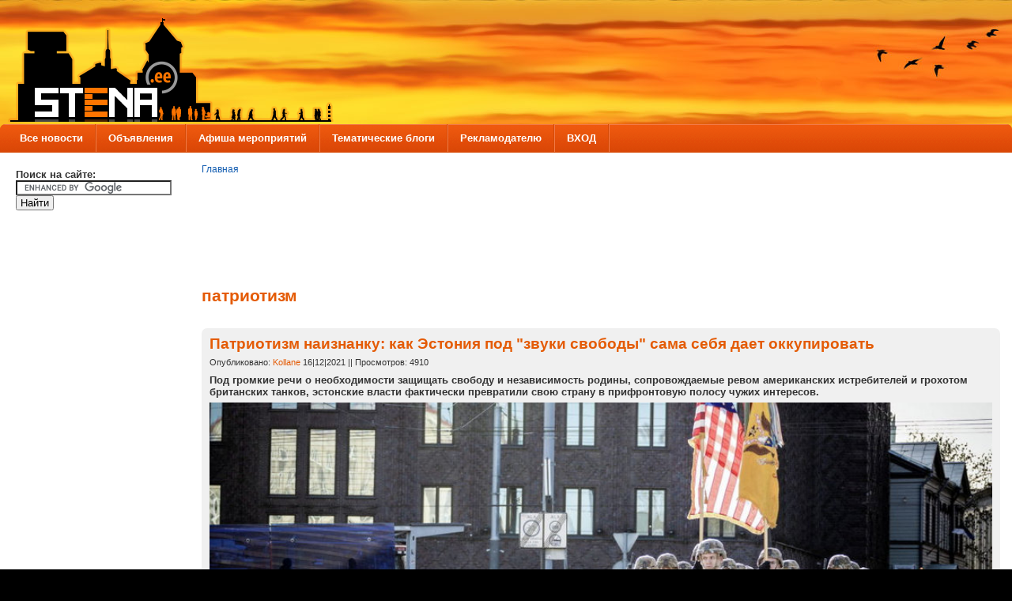

--- FILE ---
content_type: text/html; charset=utf-8
request_url: https://www.stena.ee/category/tegi/patriotizm
body_size: 35933
content:

<!DOCTYPE html PUBLIC "-//W3C//DTD XHTML 1.0 Strict//EN" "//www.w3.org/TR/xhtml1/DTD/xhtml1-strict.dtd">
<html xmlns="//www.w3.org/1999/xhtml" lang="ru" xml:lang="ru">

<head>
<meta http-equiv="Content-Type" content="text/html; charset=utf-8" />

<script data-ad-client="ca-pub-0116194080735404" async src="https://pagead2.googlesyndication.com/pagead/js/adsbygoogle.js"></script>


  <title>патриотизм | STENA.ee</title>
  <meta http-equiv="Content-Type" content="text/html; charset=utf-8" />
<link rel="alternate" type="application/rss+xml" title="RSS - патриотизм" href="/taxonomy/term/1322/0/feed" />
<link rel="shortcut icon" href="/sites/default/files/mix_and_match_favicon.ico" type="image/x-icon" />
  <link type="text/css" rel="stylesheet" media="all" href="/sites/default/files/css/css_e1f0a47c4edbe3ab90ddf497461f5f7e.css" />
  <link type="text/css" rel="stylesheet" media="all" href="/sites/all/themes/fusion_core/css/grid16-fluid.css?I"/>
  <!--[if IE 8]>
  <link type="text/css" rel="stylesheet" media="all" href="/sites/all/themes/fusion_core/css/ie8-fixes.css?I" />
<link type="text/css" rel="stylesheet" media="all" href="/sites/all/themes/mix_and_match/css/ie8-fixes.css?I" />
  <![endif]-->
  <!--[if IE 7]>
  <link type="text/css" rel="stylesheet" media="all" href="/sites/all/themes/fusion_core/css/ie7-fixes.css?I" />
<link type="text/css" rel="stylesheet" media="all" href="/sites/all/themes/mix_and_match/css/ie7-fixes.css?I" />
  <![endif]-->
  <!--[if lte IE 6]>
  <link type="text/css" rel="stylesheet" media="all" href="/sites/all/themes/fusion_core/css/ie6-fixes.css?I"/>
<link type="text/css" rel="stylesheet" media="all" href="/sites/all/themes/mix_and_match/css/ie6-fixes.css?I"/>
  <![endif]-->
    <script type="text/javascript" src="/sites/default/files/js/js_b1aa91504cebcd881c2e31b25a5dc720.js"></script>
<script type="text/javascript">
<!--//--><![CDATA[//><!--
jQuery.extend(Drupal.settings, { "basePath": "/", "googleanalytics": { "trackOutgoing": 1, "trackMailto": 1, "trackDownload": 1, "trackDownloadExtensions": "7z|aac|arc|arj|asf|asx|avi|bin|csv|doc|exe|flv|gif|gz|gzip|hqx|jar|jpe?g|js|mp(2|3|4|e?g)|mov(ie)?|msi|msp|pdf|phps|png|ppt|qtm?|ra(m|r)?|sea|sit|tar|tgz|torrent|txt|wav|wma|wmv|wpd|xls|xml|z|zip" } });
//--><!]]>
</script>
<script type="text/javascript">
<!--//--><![CDATA[//><!--
var a2a_config=a2a_config||{},da2a={done:false,html_done:false,script_ready:false,script_load:function(){var a=document.createElement('script'),s=document.getElementsByTagName('script')[0];a.type='text/javascript';a.async=true;a.src='https://static.addtoany.com/menu/page.js';s.parentNode.insertBefore(a,s);da2a.script_load=function(){};},script_onready:function(){da2a.script_ready=true;if(da2a.html_done)da2a.init();},init:function(){for(var i=0,el,target,targets=da2a.targets,length=targets.length;i<length;i++){el=document.getElementById('da2a_'+(i+1));target=targets[i];a2a_config.linkname=target.title;a2a_config.linkurl=target.url;if(el)a2a.init('page',{target:el});da2a.done=true;}}};a2a_config.tracking_callback=['ready',da2a.script_onready];a2a_config.prioritize = ["facebook", "vk", "odnoklassniki", "twitter", "mail_ru", "viber", "email",  "skype", "telegram", "pinterest"];
a2a_config.exclude_services = ["wordpress"];
var a2a_config = a2a_config || {};
a2a_config.hide_embeds = 1;
var a2a_config = a2a_config || {};
a2a_config.color_main = "D7E5ED";
a2a_config.color_border = "AECADB";
a2a_config.color_link_text = "333333";
a2a_config.color_link_text_hover = "333333";
var a2a_config = a2a_config || {};
a2a_config.delay = 200;
//--><!]]>
</script>
</head>

<body id="pid-category-tegi-patriotizm" class="not-front not-logged-in page-taxonomy no-sidebars layout-first-main sidebars-split font-family-tahoma font-size-13 grid-type-fluid grid-width-16 fluid-100 green orange-accents red-footer orange-headers blue-links round-corners-7 green orange-accents red-footer orange-headers blue-links round-corners-7">
  <div id="page" class="page white-page-bg">
    <div id="page-inner" class="page-inner">
      <div id="skip">
        <a href="#main-content-area">Skip to Main Content Area</a>
      </div>

      <!-- header-top row: width = grid_width -->
      
      <!-- header-group row: width = grid_width -->
      <div id="header-group-wrapper" class="header-group-wrapper full-width">
        <div id="header-group" class="header-group row grid16-16">
          <div id="header-group-inner" class="header-group-inner inner clearfix">
            
                        <div id="header-site-info" class="header-site-info block  ">
              <div id="header-site-info-inner" class="header-site-info-inner inner">
                                <div id="logo">
                  <a href="/" title="Главная"><img src="/sites/default/files/mix_and_match_logo.png" alt="Главная" /></a>
                </div>
                                                              </div><!-- /header-site-info-inner -->
            </div><!-- /header-site-info -->
            
                                    <div id="primary-menu" class="primary-menu block">
<div id="primary-menu-inner" class="primary-menu-inner inner clearfix">
<ul class="menu sf-menu"><li class="expanded first"><a href="/" title="Меню новостей">Все новости</a><ul class="menu"><li class="leaf first"><a href="//stena.ee/category/%D1%82%D1%8D%D0%B3%D0%B8/%D0%BD%D0%B0%D1%80%D0%B2%D0%B0" title="Дайджест новостей, связанных с Нарвой">Нарвские новости</a></li>
<li class="leaf last"><a href="//stena.ee/category/%D1%82%D1%8D%D0%B3%D0%B8/%D1%8D%D1%81%D1%82%D0%BE%D0%BD%D0%B8%D1%8F" title="Дайджест новостей со всей Эстонии">Новости Эстонии</a></li>
</ul></li>
<li class="expanded"><a href="//stena.ee/poster" title="Доска объявлений">Объявления</a><ul class="menu"><li class="leaf first"><a href="//stena.ee/poster/photo" title="Показать только все объявления с фото">Объявления с фото</a></li>
<li class="leaf"><a href="//stena.ee/poster/search" title="Найти нужные объявления">Поиск объявлений</a></li>
<li class="leaf"><a href="//stena.ee/poster/best" title="Самые просматриваемые за сегодня объявления">Популярные объявления за сегодня</a></li>
<li class="leaf"><a href="//stena.ee/node/add/adv" title="Разместить новое объявление">Добавить объявление</a></li>
<li class="leaf last"><a href="/page/pravila-razmescheniya-obyavlenij-na-sajte-stenaee" title="Правила размещения объявлений на сайте STENA.ee">Прочти правила!</a></li>
</ul></li>
<li class="leaf"><a href="/date-browser" title="Культурно-массовые, спортивные и прочие мероприятия в Ида-Вирумаа и Эстонии">Афиша мероприятий</a></li>
<li class="expanded"><a href="//stena.ee/og" title="Тематические коллективные блоги, в которых можно объединяться по интересам">Тематические блоги</a><ul class="menu"><li class="leaf first"><a href="//www.stena.ee/category/tegi/foto-dnya" title="Ежедневные интересные фото и видео из Нарвы ">Фото дня из Нарвы</a></li>
<li class="leaf"><a href="//www.stena.ee/group/stena_news" title="Репортажи и новости от STENA.ee">Репортажи и новости от STENA.ee</a></li>
<li class="leaf"><a href="//stena.ee/group/film_online" title="Здесь ты всегда найдешь только отборное видео на любой вкус">Вечерний кинозал</a></li>
<li class="leaf"><a href="//stena.ee/group/DIY" title="Самая дорогая и душевная вещь, это вещь сделанная своими руками">Сделай сам</a></li>
<li class="leaf"><a href="//stena.ee/group/oldnarva" title="Все по истории нашего родного края">История нашего края</a></li>
<li class="leaf"><a href="//stena.ee/group/fazenda" title="Обо всем, что связано с дачей">Умелый дачник</a></li>
<li class="leaf last"><a href="/group/musicbox" title="Музыкальный калейдоскоп">Музыкальный калейдоскоп</a></li>
</ul></li>
<li class="leaf"><a href="/blog/reklamodatelyu" title="Рекламодателю">Рекламодателю</a></li>
<li class="expanded last"><a href="//www.stena.ee/user" title="Зарегистрироваться или войти">ВХОД</a><ul class="menu"><li class="leaf first"><a href="//www.stena.ee/user" title="Зарегистрированный пользователь получает ряд преимуществ по сравнению с &quot;анонимом&quot;">Зайти на сайт под своим именем</a></li>
<li class="leaf"><a href="//www.stena.ee/user/register" title="Если вы еще не зарегистрированы на сайте, вам сюда">Зарегистрироваться</a></li>
<li class="leaf last"><a href="//www.stena.ee/user/password" title="Если вы вдруг забыли пароль, восстановите его здесь">Забыли пароль?</a></li>
</ul></li>
</ul></div><!-- /primary-menu-inner -->
</div><!-- /primary-menu -->

          </div><!-- /header-group-inner -->
        </div><!-- /header-group -->
      </div><!-- /header-group-wrapper -->

      <div id="preface-top-container">
        <!-- preface-top row: width = grid_width -->
              </div><!-- /preface-top-container -->

      <!-- main row: width = grid_width -->
      <div id="main-wrapper" class="main-wrapper full-width">
        <div id="main" class="main row grid16-16">
          <div id="main-inner" class="main-inner inner clearfix">
            <div id="sidebar-first" class="sidebar-first row nested grid16-3">
<div id="sidebar-first-inner" class="sidebar-first-inner inner clearfix">

<div class="block-outer">
  <div id="block-block-47" class="block block-block odd first  grid16-16">
    <div class="inner clearfix">
                  <div class="content clearfix">
        <form action="https://www.google.ee" id="cse-search-box" target="_blank">
  <div>
    <input type="hidden" name="cx" value="partner-pub-0116194080735404:1460923671" />
    <input type="hidden" name="ie" value="UTF-8" />
<strong>Поиск на сайте:</strong>
    <input type="text" name="q" size="23" />
    <input type="submit" name="sa" value=" Найти " />
  </div>
</form>

<script type="text/javascript" src="https://www.google.ee/coop/cse/brand?form=cse-search-box&amp;lang="></script>
      </div>
    </div><!-- /block-inner -->
  </div><!-- /block -->
</div><!-- /block-outer -->
<div class="block-outer">
  <div id="block-block-24" class="block block-block even  white-background grid16-16">
    <div class="inner clearfix">
                  <div class="content clearfix">
        <script async src="https://pagead2.googlesyndication.com/pagead/js/adsbygoogle.js"></script>
<ins class="adsbygoogle"
     style="display:inline-block;width:160px;height:600px"
     data-ad-client="ca-pub-0116194080735404"
     data-ad-slot="7972125248"></ins>
<script>
     (adsbygoogle = window.adsbygoogle || []).push({});
</script>      </div>
    </div><!-- /block-inner -->
  </div><!-- /block -->
</div><!-- /block-outer -->
<div class="block-outer">
  <div id="block-block-36" class="block block-block odd   grid16-16">
    <div class="inner clearfix">
                  <div class="content clearfix">
        <script async src="https://pagead2.googlesyndication.com/pagead/js/adsbygoogle.js"></script>
<ins class="adsbygoogle"
     style="display:inline-block;width:160px;height:600px"
     data-ad-client="ca-pub-0116194080735404"
     data-ad-slot="5311159226"></ins>
<script>
     (adsbygoogle = window.adsbygoogle || []).push({});
</script>      </div>
    </div><!-- /block-inner -->
  </div><!-- /block -->
</div><!-- /block-outer -->
<div class="block-outer">
  <div id="block-user-1" class="block block-user even  fusion-border white-background orange-header white-title block-blue-links grid16-16">
    <div class="inner clearfix">
                  <h2 class="title block-title">Навигация</h2>
            <div class="content clearfix">
        <ul class="menu"><li class="expanded first"><a href="/" title="Новости, прошедшие на главную страницу сайта">Избранные новости</a><ul class="menu"><li class="leaf first"><a href="//stena.ee/category/%D1%82%D1%8D%D0%B3%D0%B8/%D0%BD%D0%B0%D1%80%D0%B2%D0%B0" title="Новости из Нарвы">Нарвские новости</a></li>
<li class="leaf"><a href="//stena.ee/category/%D1%82%D1%8D%D0%B3%D0%B8/%D1%8D%D1%81%D1%82%D0%BE%D0%BD%D0%B8%D1%8F" title="Новости из Эстонии">Новости Эстонии</a></li>
<li class="leaf"><a href="//stena.ee/sandbox" title="Новости, которые не вошли в избранное">Песочница</a></li>
<li class="leaf last"><a href="//stena.ee/node/add/blog" title="">Добавить новость</a></li>
</ul></li>
<li class="collapsed"><a href="/og" title="">Тематические блоги</a></li>
<li class="leaf last"><a href="/poster">Все объявления</a></li>
</ul>      </div>
    </div><!-- /block-inner -->
  </div><!-- /block -->
</div><!-- /block-outer -->
<div class="block-outer">
  <div id="block-block-13" class="block block-block odd  gray-title grid16-16">
    <div class="inner clearfix">
                  <div class="content clearfix">
        <p><a href="//www.stena.ee/user" ><img src="//www.stena.ee/sites/default/files/enter.png"  width="100%"/></a> </p>
      </div>
    </div><!-- /block-inner -->
  </div><!-- /block -->
</div><!-- /block-outer -->
<div class="block-outer">
  <div id="block-block-54" class="block block-block even  grid16-16 gray-title">
    <div class="inner clearfix">
                  <div class="content clearfix">
        <a href="http://www.narvatour.ee/" rel="nofollow" target="_blank" ><img src="https://i.stena.ee/21/220_260_nt_skidki_2026.gif" width="100%"></a> <br><a href="https://paradiis.ee/ru" rel="nofollow" target="_blank"><img src="https://i.stena.ee/24/2025-10-09_143458.png" width="100%"></a> <br><a href="//www.stena.ee/node/67533" rel="nofollow" target="_blank"><img src="https://i.stena.ee/20/NJK_6.gif" width="100%"></a> <br><a href="//www.stena.ee/node/56326" rel="nofollow" target="_blank"><img src="https://i.stena.ee/19/fill_3.gif" width="100%"></a> <br><a href="//www.stena.ee/node/12313" target="_self" ><img src="https://i.stena.ee/20/2022-08-16_095638.png" width="100%"></a>      </div>
    </div><!-- /block-inner -->
  </div><!-- /block -->
</div><!-- /block-outer -->
<div class="block-outer">
  <div id="block-block-8" class="block block-block odd  last orange-background black-header white-title block-black-links grid16-16">
    <div class="inner clearfix">
                  <h2 class="title block-title">Сейчас на сайте</h2>
            <div class="content clearfix">
        На данный момент сайт просматривают <em>275 читателей</em>.      </div>
    </div><!-- /block-inner -->
  </div><!-- /block -->
</div><!-- /block-outer --></div><!-- /sidebar-first-inner -->
</div><!-- /sidebar-first -->

            <!-- main group: width = grid_width - sidebar_first_width -->
            <div id="main-group" class="main-group row nested grid16-13">
              <div id="main-group-inner" class="main-group-inner inner">
                
                <div id="main-content" class="main-content row nested">
                  <div id="main-content-inner" class="main-content-inner inner">
                    <!-- content group: width = grid_width - (sidebar_first_width + sidebar_last_width) -->
                    <div id="content-group" class="content-group row nested " style="width:100%">
                      <div id="content-group-inner" class="content-group-inner inner">
                        <div id="breadcrumbs" class="breadcrumbs block">
<div id="breadcrumbs-inner" class="breadcrumbs-inner inner clearfix">
<div class="breadcrumb"><a href="/">Главная</a></div></div><!-- /breadcrumbs-inner -->
</div><!-- /breadcrumbs -->

                                                <div id="content-top" class="content-top row nested">
                          <div id="content-top-inner" class="content-top-inner inner">
                                                                                    
<div class="block-outer">
  <div id="block-block-23" class="block block-block odd first last grid16-16 fusion-center-content">
    <div class="inner clearfix">
                  <div class="content clearfix">
        <script async src="https://pagead2.googlesyndication.com/pagead/js/adsbygoogle.js"></script>
<ins class="adsbygoogle"
     style="display:inline-block;width:728px;height:90px"
     data-ad-client="ca-pub-0116194080735404"
     data-ad-slot="4421104654"></ins>
<script>
     (adsbygoogle = window.adsbygoogle || []).push({});
</script>
      </div>
    </div><!-- /block-inner -->
  </div><!-- /block -->
</div><!-- /block-outer -->                          </div><!-- /content-top-inner -->
                        </div><!-- /content-top -->
                        
                        <div id="content-region" class="content-region row nested">
                          <div id="content-region-inner" class="content-region-inner inner">
                            <a name="main-content-area" id="main-content-area"></a>
                                                        <div id="content-inner" class="content-inner block">
                              <div id="content-inner-inner" class="content-inner-inner inner">
                                                                <h1 class="title">патриотизм</h1>
                                                                                                <div id="content-content" class="content-content">
                                  ﻿
<div id="node-84778" class="node odd teaser node-type-blog superlt-gray-background block-orange-links">
<div align=right></div>
  <div class="inner node-inner">
    
        <h2 class="title"><a href="/blog/patriotizm-naiznanku-kak-estoniya-pod-zvuki-svobody-sama-sebya-daet-okkupirovat" title="Патриотизм наизнанку: как Эстония под &quot;звуки свободы&quot; сама себя дает оккупировать">Патриотизм наизнанку: как Эстония под &quot;звуки свободы&quot; сама себя дает оккупировать</a></h2>
    
    <div class="meta">
      <span class="submitted">Опубликовано: <a href="https://www.stena.ee/users/kollane" title="Информация о пользователе.">Kollane</a> 16|12|2021 || Просмотров: 4910</span>
    </div>    
    
    <div class="content clearfix node-content">
       <p><strong>Под громкие речи о необходимости защищать свободу и независимость родины, сопровождаемые ревом американских истребителей и грохотом британских танков, эстонские власти фактически превратили свою страну в прифронтовую полосу чужих интересов.</strong></p>
<p><img src="https://i.stena.ee/20/2021-12-16_102855.jpg" width="100%" /><br />
<em>Фото: Eesti Kaitsevägi</em></p>
<p>В последние дни уходящего 2021 года голова идет кругом от абсолютно противоречивых высказываний тех, кто у нас называет себя политиками. Более всего поражает, что одни и те же люди с надрывом и слезами в голосе поют песню о безопасности Родины и одновременно готовы целовать след от сапога иностранного солдата, топчущего землю Эстонии.</p> <div class="field field-type-relevant-content field-field-rele">
      <div class="field-label">Рекомендуется к просмотру:&nbsp;</div>
  
  
  <div class="field-items"><div class="field-item odd first"><a href="/blog/sily-oborony-poluchat-novye-polnomochiya-po-organizatsii-vooruzhennogo-soprotivleniya-pri-okkup">Силы обороны получат новые полномочия по организации вооруженного сопротивления при оккупации</a></div><div class="field-item even"><a href="/blog/%C2%ABojsya-ty-ojsya%C2%BB-posolstvo-rossii-otvetilo-komanduyuschemu-silami-oborony-estonii">«Ойся, ты ойся»: Посольство России ответило командующему Силами обороны Эстонии</a></div><div class="field-item odd last"><a href="/blog/strany-severnoj-evropy-i-baltii-ne-prinyali-predlozheniya-rossii-po-garantiyam-bezopasnosti">Страны Северной Европы и Балтии не приняли предложения России по гарантиям безопасности</a></div></div></div>
    </div>

        <div class="terms">
      <ul class="links inline"><li class="taxonomy_term_1977 first"><a href="/category/tegi/nato" rel="tag" title="">нато</a></li>
<li class="taxonomy_term_528"><a href="/category/%D1%82%D1%8D%D0%B3%D0%B8/%D0%BE%D0%BA%D0%BA%D1%83%D0%BF%D0%B0%D1%86%D0%B8%D1%8F" rel="tag" title="">оккупация</a></li>
<li class="taxonomy_term_1322 active"><a href="/category/tegi/patriotizm" rel="tag" title="" class="active">патриотизм</a></li>
<li class="taxonomy_term_696"><a href="/category/%D1%82%D1%8D%D0%B3%D0%B8/%D1%80%D1%83%D1%81%D0%BE%D1%84%D0%BE%D0%B1%D0%B8%D1%8F" rel="tag" title="">русофобия</a></li>
<li class="taxonomy_term_30 last"><a href="/category/%D1%82%D1%8D%D0%B3%D0%B8/%D1%8D%D1%81%D1%82%D0%BE%D0%BD%D0%B8%D1%8F" rel="tag" title="">эстония</a></li>
</ul>    </div>
    
        <div class="links">
      <ul class="links inline"><li class="blog_usernames_blog first"><a href="/blogs/kollane" title="Читать последние записи в блоге Kollane.">Kollane&#039;s блог</a></li>
<li class="comment_comments"><a href="/blog/patriotizm-naiznanku-kak-estoniya-pod-zvuki-svobody-sama-sebya-daet-okkupirovat#comments" title="Перейти к первому комментарию.">30 комментариев</a></li>
<li class="node_read_more"><a href="/blog/patriotizm-naiznanku-kak-estoniya-pod-zvuki-svobody-sama-sebya-daet-okkupirovat" title="Читать дальше Патриотизм наизнанку: как Эстония под &quot;звуки свободы&quot; сама себя дает оккупировать">ЧИТАТЬ ДАЛЕЕ</a></li>
<li class="addtoany last"><span>
		<a class="da2a_button" href="http://www.addtoany.com/share_save?linkurl=https%3A%2F%2Fwww.stena.ee%2Fblog%2Fpatriotizm-naiznanku-kak-estoniya-pod-zvuki-svobody-sama-sebya-daet-okkupirovat&amp;linkname=%D0%9F%D0%B0%D1%82%D1%80%D0%B8%D0%BE%D1%82%D0%B8%D0%B7%D0%BC%20%D0%BD%D0%B0%D0%B8%D0%B7%D0%BD%D0%B0%D0%BD%D0%BA%D1%83%3A%20%D0%BA%D0%B0%D0%BA%20%D0%AD%D1%81%D1%82%D0%BE%D0%BD%D0%B8%D1%8F%20%D0%BF%D0%BE%D0%B4%20%22%D0%B7%D0%B2%D1%83%D0%BA%D0%B8%20%D1%81%D0%B2%D0%BE%D0%B1%D0%BE%D0%B4%D1%8B%22%20%D1%81%D0%B0%D0%BC%D0%B0%20%D1%81%D0%B5%D0%B1%D1%8F%20%D0%B4%D0%B0%D0%B5%D1%82%20%D0%BE%D0%BA%D0%BA%D1%83%D0%BF%D0%B8%D1%80%D0%BE%D0%B2%D0%B0%D1%82%D1%8C" id="da2a_1"><img src="/sites/default/files/share_button.png" alt="Поделиться"/></a>
		<script type="text/javascript">
<!--//--><![CDATA[//><!--
da2a.script_load();
//--><!]]>
</script>
		</span></li>
</ul>    </div>
      
  </div><!-- /inner -->
</div><!-- /node-84778 -->

﻿
<div id="node-84241" class="node even teaser node-type-blog superlt-gray-background block-orange-links">
<div align=right></div>
  <div class="inner node-inner">
    
        <h2 class="title"><a href="/blog/den-narodnogo-edinstva-chto-dumayut-ob-etom-zhiteli-ivangoroda" title="День народного единства. Что думают об этом жители Ивангорода.">День народного единства. Что думают об этом жители Ивангорода.</a></h2>
    
    <div class="meta">
      <span class="submitted">Опубликовано: <a href="https://www.stena.ee/users/luarvik" title="Информация о пользователе.">луарвик</a> 07|11|2021 || Просмотров: 4917</span>
    </div>    
    
    <div class="content clearfix node-content">
      <p><strong>В России праздник День народного единства был учреждён и подписан Президентом России Владимиром Путиным в декабре 2004 года. Впервые этот новый всенародный праздник отмечался 4 ноября 2005 года. Что знают и что думают об этом празднике жители пограничного города?</strong></p>
<div align=center> <img src="https://i.stena.ee/21/2021-11-07_083610.jpg"/></div>
<p>Немного истории самого праздника:</p>
<p>День народного единства был учрежден в память о событиях 1612 года, когда народное ополчение под предводительством Кузьмы Минина и Дмитрия Пожарского освободило Москву от польских интервентов. Исторически этот праздник связан с окончанием Смутного времени в России в XVII веке. Смутное время — период со смерти в 1584 году царя Ивана Грозного и до 1613 года, когда на русском престоле воцарился первый из династии Романовых.</p>
<div class="field field-type-relevant-content field-field-rele">
      <div class="field-label">Рекомендуется к просмотру:&nbsp;</div>
  
  
  <div class="field-items"><div class="field-item odd first"><a href="/blog/opros-zhitelej-ivangoroda-%E2%80%94-pozdravleniya-i-pozhelaniya-v-novom-2022-godu">Опрос жителей Ивангорода — поздравления и пожелания в Новом 2022 году</a></div><div class="field-item even"><a href="/blog/opros-zhitelej-ivangoroda-%C2%ABne-rasstanus-s-komsomolom-%E2%80%93-budu-vechno-molodym%C2%BB">Опрос жителей Ивангорода: «Не расстанусь с Комсомолом – буду вечно молодым!»</a></div><div class="field-item odd last"><a href="/blog/opros-zhitelej-ivangoroda-kak-chasto-vy-chitaete-knigi-polzuetes-li-bibliotekoj">Опрос жителей Ивангорода: Как часто вы читаете книги? Пользуетесь ли библиотекой?</a></div></div></div>
    </div>

        <div class="terms">
      <ul class="links inline"><li class="taxonomy_term_463 first"><a href="/category/%D1%82%D1%8D%D0%B3%D0%B8/%D0%B8%D0%B2%D0%B0%D0%BD%D0%B3%D0%BE%D1%80%D0%BE%D0%B4" rel="tag" title="">ивангород</a></li>
<li class="taxonomy_term_57"><a href="/category/%D1%82%D1%8D%D0%B3%D0%B8/%D0%BD%D0%B0%D1%80%D0%B2%D0%B0" rel="tag" title="">нарва</a></li>
<li class="taxonomy_term_2155"><a href="/category/tegi/opros" rel="tag" title="">опрос</a></li>
<li class="taxonomy_term_1322 active"><a href="/category/tegi/patriotizm" rel="tag" title="" class="active">патриотизм</a></li>
<li class="taxonomy_term_137 last"><a href="/category/%D1%82%D1%8D%D0%B3%D0%B8/%D0%BF%D1%80%D0%B0%D0%B7%D0%B4%D0%BD%D0%B8%D0%BA" rel="tag" title="">праздник</a></li>
</ul>    </div>
    
        <div class="links">
      <ul class="links inline"><li class="blog_usernames_blog first"><a href="/blogs/luarvik" title="Читать последние записи в блоге луарвик.">луарвик&#039;s блог</a></li>
<li class="comment_comments"><a href="/blog/den-narodnogo-edinstva-chto-dumayut-ob-etom-zhiteli-ivangoroda#comments" title="Перейти к первому комментарию.">22 комментария</a></li>
<li class="node_read_more"><a href="/blog/den-narodnogo-edinstva-chto-dumayut-ob-etom-zhiteli-ivangoroda" title="Читать дальше День народного единства. Что думают об этом жители Ивангорода.">ЧИТАТЬ ДАЛЕЕ</a></li>
<li class="addtoany last"><span>
		<a class="da2a_button" href="http://www.addtoany.com/share_save?linkurl=https%3A%2F%2Fwww.stena.ee%2Fblog%2Fden-narodnogo-edinstva-chto-dumayut-ob-etom-zhiteli-ivangoroda&amp;linkname=%D0%94%D0%B5%D0%BD%D1%8C%20%D0%BD%D0%B0%D1%80%D0%BE%D0%B4%D0%BD%D0%BE%D0%B3%D0%BE%20%D0%B5%D0%B4%D0%B8%D0%BD%D1%81%D1%82%D0%B2%D0%B0.%20%D0%A7%D1%82%D0%BE%20%D0%B4%D1%83%D0%BC%D0%B0%D1%8E%D1%82%20%D0%BE%D0%B1%20%D1%8D%D1%82%D0%BE%D0%BC%20%D0%B6%D0%B8%D1%82%D0%B5%D0%BB%D0%B8%20%D0%98%D0%B2%D0%B0%D0%BD%D0%B3%D0%BE%D1%80%D0%BE%D0%B4%D0%B0." id="da2a_2"><img src="/sites/default/files/share_button.png" alt="Поделиться"/></a>
		
		</span></li>
</ul>    </div>
      
  </div><!-- /inner -->
</div><!-- /node-84241 -->

﻿
<div id="node-82720" class="node odd teaser node-type-blog superlt-gray-background block-orange-links">
<div align=right></div>
  <div class="inner node-inner">
    
        <h2 class="title"><a href="/blog/muzej-posvyaschennyj-zoe-kosmodemyanskoj" title="Музей, посвященный Зое Космодемьянской ">Музей, посвященный Зое Космодемьянской </a></h2>
    
    <div class="meta">
      <span class="submitted">Опубликовано: <a href="https://www.stena.ee/users/vasilich" title="Информация о пользователе.">Василич</a> 24|07|2021 || Просмотров: 3995</span>
    </div>    
    
    <div class="content clearfix node-content">
      <p><strong>Огромный белый лаконичный корпус современного музея стоит посреди полувековых изб. Еще недавно в них не было газа. Газ в деревню Петрищево провели только в 2020 году, сделали нормальные дороги и роскошный парк. А выбор места был предопределен почти 80 лет назад: в 1941-м в Петрищеве повесили юную партизанку Зою Космодемьянскую. Ее подвиг стал источником вдохновения для советского человека в борьбе с фашизмом.</strong></p>
<div align=center> <img src="https://i.stena.ee/20/2021-07-24_081653.jpg"/><br><em>Зоя — имя реальной девушки, и в то же время, лишенное фамилии, оно как бы присвоено целому поколению людей</em></div>
<p>Музей занимает площадь 2 500 квадратных метров. Корпус состоит из крупных элементов (залов) разных форм — стены то закругляются, то сталкиваются острыми углами. Всего восемь элементов, которые складываются в общую композицию под навесом с колоннами. Колоннада, по задумке авторов, «помогает стереть резкую границу между зданием и парком».</p>
<p>Пишет dinamint: Сегодня посетил умопомрачительный, с точки зрения дизайна и архитектуры, музей ЗОЯ в деревне Петрищево. Экспозиция посвящена жизни, подвигу и гибели Зои Космодемьянской, а так же обороне Москвы. Несмотря на небольшой размер музей поражает своей необычностью и стилем геометричности и минимализма.</p>
<div class="field field-type-relevant-content field-field-rele">
      <div class="field-label">Рекомендуется к просмотру:&nbsp;</div>
  
  
  <div class="field-items"><div class="field-item odd first"><a href="/blog/voennyj-muzej-demontiroval-tablichki-i-sovetskie-simvoly-na-bratskoj-mogile-v-sinimyae">Военный музей демонтировал таблички и советские символы на братской могиле в Синимяэ</a></div><div class="field-item even"><a href="/blog/otskoblit-sovok-ot-mozgov-snevzorov">&quot;Отскоблить совок от мозгов&quot; ((С)Невзоров)</a></div><div class="field-item odd last"><a href="/blog/v-estonii-ustanovyat-pamyatnik-lesnym-bratyam">В Эстонии установят памятник лесным братьям</a></div></div></div>
    </div>

        <div class="terms">
      <ul class="links inline"><li class="taxonomy_term_61 first"><a href="/category/%D1%82%D1%8D%D0%B3%D0%B8/%D0%B0%D1%80%D1%85%D0%B8%D1%82%D0%B5%D0%BA%D1%82%D1%83%D1%80%D0%B0" rel="tag" title="">архитектура</a></li>
<li class="taxonomy_term_519"><a href="/category/%D1%82%D1%8D%D0%B3%D0%B8/%D0%B2%D0%BE%D0%B2" rel="tag" title="">вов</a></li>
<li class="taxonomy_term_886"><a href="/category/%D1%82%D1%8D%D0%B3%D0%B8/%D0%BC%D1%83%D0%B7%D0%B5%D0%B9" rel="tag" title="">музей</a></li>
<li class="taxonomy_term_946"><a href="/category/%D1%82%D1%8D%D0%B3%D0%B8/%D0%BF%D0%B0%D0%BC%D1%8F%D1%82%D1%8C" rel="tag" title="">память</a></li>
<li class="taxonomy_term_1322 active"><a href="/category/tegi/patriotizm" rel="tag" title="" class="active">патриотизм</a></li>
<li class="taxonomy_term_1294 last"><a href="/category/tegi/podvig" rel="tag" title="">подвиг</a></li>
</ul>    </div>
    
        <div class="links">
      <ul class="links inline"><li class="blog_usernames_blog first"><a href="/blogs/vasilich" title="Читать последние записи в блоге Василич.">Василич&#039;s блог</a></li>
<li class="comment_comments"><a href="/blog/muzej-posvyaschennyj-zoe-kosmodemyanskoj#comments" title="Перейти к первому комментарию.">13 комментариев</a></li>
<li class="node_read_more"><a href="/blog/muzej-posvyaschennyj-zoe-kosmodemyanskoj" title="Читать дальше Музей, посвященный Зое Космодемьянской ">ЧИТАТЬ ДАЛЕЕ</a></li>
<li class="addtoany last"><span>
		<a class="da2a_button" href="http://www.addtoany.com/share_save?linkurl=https%3A%2F%2Fwww.stena.ee%2Fblog%2Fmuzej-posvyaschennyj-zoe-kosmodemyanskoj&amp;linkname=%D0%9C%D1%83%D0%B7%D0%B5%D0%B9%2C%20%D0%BF%D0%BE%D1%81%D0%B2%D1%8F%D1%89%D0%B5%D0%BD%D0%BD%D1%8B%D0%B9%20%D0%97%D0%BE%D0%B5%20%D0%9A%D0%BE%D1%81%D0%BC%D0%BE%D0%B4%D0%B5%D0%BC%D1%8C%D1%8F%D0%BD%D1%81%D0%BA%D0%BE%D0%B9%20" id="da2a_3"><img src="/sites/default/files/share_button.png" alt="Поделиться"/></a>
		
		</span></li>
</ul>    </div>
      
  </div><!-- /inner -->
</div><!-- /node-82720 -->

﻿
<div id="node-81982" class="node even teaser node-type-blog superlt-gray-background block-orange-links">
<div align=right></div>
  <div class="inner node-inner">
    
        <h2 class="title"><a href="/blog/geopolitika-i-lyubov-k-rodine-kak-glavnaya-dvizhuschaya-sila-prekrasnogo-filma-beloe-solntse-pu" title="Геополитика и любовь к Родине как главная движущая сила прекрасного фильма &quot;Белое солнце пустыни&quot;">Геополитика и любовь к Родине как главная движущая сила прекрасного фильма &quot;Белое солнце пустыни&quot;</a></h2>
    
    <div class="meta">
      <span class="submitted">Опубликовано: <a href="https://www.stena.ee/users/vasilich" title="Информация о пользователе.">Василич</a> 10|06|2021 || Просмотров: 3370</span>
    </div>    
    
    <div class="content clearfix node-content">
      <p><em>О, Запад есть Запад, Восток есть Восток, и с мест они не сойдут,<br />
Пока не предстанет Небо с Землей на Страшный господень суд.<br />
Но нет Востока, и Запада нет, что племя, родина, род,<br />
Если сильный с сильным лицом к лицу у края земли встает?</em><br />
<strong><em>Р. Киплинг</em></strong></p>
<div align=center> <img src="https://i.stena.ee/20/2021-06-10_084937.jpg"/></div>
<p>Пишет Ингварь: Многократно просматривая отличное кино "Белое солнце пустыни" я не до конца мог понять, почему именно этот фильм всегда перед стартом в обязательном порядке просматривают наши покорители космоса. Да, отлично скроенная остросюжетная картина, для которой наши кинодеятели ввели даже особый подвид кино - "истерны" (как антитеза американским и немецким вестернам). Да, подавляющее большинство космонавтов были пилотами, а летчики люди крайне суеверные и, посему просматривают фильм как говорится "на удачу". Но только ли дело в этом? Я долго думал над этим, и понял, что, однозначно нет. Космонавты нашли в фильме (может сознательно, а может неосознанно) то, что привлекло их внимание и сосредоточило стремление. И мне кажется, эта тема возвращения домой, возвращения на Родину. Что крайне актуально, как вы понимаете, для космических путешественников :-)</p>
<div class="field field-type-relevant-content field-field-rele">
      <div class="field-label">Рекомендуется к просмотру:&nbsp;</div>
  
  
  <div class="field-items"><div class="field-item odd first"><a href="/blog/film_online/grustnye-skazki-tozhe-nuzhny-prihodi-na-menya-posmotret-hud-film">Грустные сказки тоже нужны: &quot;Приходи на меня посмотреть&quot; (худ. фильм)</a></div><div class="field-item even"><a href="/blog/film_online/linii-sudby-serial">&quot;Линии судьбы&quot; (сериал)</a></div><div class="field-item odd last"><a href="/blog/chto-ostanetsya-v-moskve-posle-yadernoj-vojny">Что останется в Москве после ядерной войны?</a></div></div></div>
    </div>

        <div class="terms">
      <ul class="links inline"><li class="taxonomy_term_334 first"><a href="/category/%D1%82%D1%8D%D0%B3%D0%B8/%D0%BA%D0%BE%D1%81%D0%BC%D0%BE%D0%BD%D0%B0%D0%B2%D1%82%D1%8B" rel="tag" title="">космонавты</a></li>
<li class="taxonomy_term_1322 active"><a href="/category/tegi/patriotizm" rel="tag" title="" class="active">патриотизм</a></li>
<li class="taxonomy_term_200"><a href="/category/%D1%82%D1%8D%D0%B3%D0%B8/%D1%80%D0%BE%D0%B4%D0%B8%D0%BD%D0%B0" rel="tag" title="">родина</a></li>
<li class="taxonomy_term_108"><a href="/category/%D1%82%D1%8D%D0%B3%D0%B8/%D1%80%D0%BE%D1%81%D1%81%D0%B8%D1%8F" rel="tag" title="">россия</a></li>
<li class="taxonomy_term_2085 last"><a href="/category/tegi/hudozhestvennyj-film" rel="tag" title="">художественный фильм</a></li>
</ul>    </div>
    
        <div class="links">
      <ul class="links inline"><li class="blog_usernames_blog first"><a href="/blogs/vasilich" title="Читать последние записи в блоге Василич.">Василич&#039;s блог</a></li>
<li class="comment_add"><a href="/comment/reply/81982#comment-form" title="Добавить комментарий к этой странице.">Добавить комментарий</a></li>
<li class="node_read_more"><a href="/blog/geopolitika-i-lyubov-k-rodine-kak-glavnaya-dvizhuschaya-sila-prekrasnogo-filma-beloe-solntse-pu" title="Читать дальше Геополитика и любовь к Родине как главная движущая сила прекрасного фильма &quot;Белое солнце пустыни&quot;">ЧИТАТЬ ДАЛЕЕ</a></li>
<li class="addtoany last"><span>
		<a class="da2a_button" href="http://www.addtoany.com/share_save?linkurl=https%3A%2F%2Fwww.stena.ee%2Fblog%2Fgeopolitika-i-lyubov-k-rodine-kak-glavnaya-dvizhuschaya-sila-prekrasnogo-filma-beloe-solntse-pu&amp;linkname=%D0%93%D0%B5%D0%BE%D0%BF%D0%BE%D0%BB%D0%B8%D1%82%D0%B8%D0%BA%D0%B0%20%D0%B8%20%D0%BB%D1%8E%D0%B1%D0%BE%D0%B2%D1%8C%20%D0%BA%20%D0%A0%D0%BE%D0%B4%D0%B8%D0%BD%D0%B5%20%D0%BA%D0%B0%D0%BA%20%D0%B3%D0%BB%D0%B0%D0%B2%D0%BD%D0%B0%D1%8F%20%D0%B4%D0%B2%D0%B8%D0%B6%D1%83%D1%89%D0%B0%D1%8F%20%D1%81%D0%B8%D0%BB%D0%B0%20%D0%BF%D1%80%D0%B5%D0%BA%D1%80%D0%B0%D1%81%D0%BD%D0%BE%D0%B3%D0%BE%20%D1%84%D0%B8%D0%BB%D1%8C%D0%BC%D0%B0%20%22%D0%91%D0%B5%D0%BB%D0%BE%D0%B5%20%D1%81%D0%BE%D0%BB%D0%BD%D1%86%D0%B5%20%D0%BF%D1%83%D1%81%D1%82%D1%8B%D0%BD%D0%B8%22" id="da2a_4"><img src="/sites/default/files/share_button.png" alt="Поделиться"/></a>
		
		</span></li>
</ul>    </div>
      
  </div><!-- /inner -->
</div><!-- /node-81982 -->

﻿
<div id="node-81441" class="node odd teaser node-type-blog superlt-gray-background block-orange-links">
<div align=right></div>
  <div class="inner node-inner">
    
        <h2 class="title"><a href="/blog/samyj-molodoj-i-reshitelnyj-soldat" title="Самый молодой и решительный солдат">Самый молодой и решительный солдат</a></h2>
    
    <div class="meta">
      <span class="submitted">Опубликовано: <a href="https://www.stena.ee/users/loshad" title="Информация о пользователе.">Лошадь</a> 08|05|2021 || Просмотров: 3522</span>
    </div>    
    
    <div class="content clearfix node-content">
      <p><strong>Случай из жизни от молодого папы Алексея из Челябинска</strong></p>
<div align=center> <img src="https://i.stena.ee/21/2021-05-08_080122.jpg"/></div>
<p>Забрал сына из садика. Идём по улице, разговариваем о жизни, погода отличная, вдруг он спрашивает:</p>
<p>– Пап, а когда я в военкомат пойду?</p>
<p>Такого вопроса от шестилетнего мальчишки не ожидал.</p>
<p>– Рано тебе ещё, лет через двенадцать, – говорю.</p>
<p>– А ты когда?</p>
<p>– Я уже старый, военкомату давно не нужен. Почему ты заговорил на эту тему?</p>
<p>Оказывается, в саду пятеро мальчишек играют в военкомат: Андрей, Артём, Саша, Коля и мой Антон. Коля, такой упитанный и розовощёкий парнишка, у них именуется Батяня Комбат. Есть ещё старшина, солдат, сержант и водитель уазика. Мой Антон – солдат.</p>
<div class="field field-type-relevant-content field-field-rele">
      <div class="field-label">Рекомендуется к просмотру:&nbsp;</div>
  
  
  <div class="field-items"><div class="field-item odd first"><a href="/blog/otnoshenie-k-roditelyam-po-mere-vzrosleniya-v-kartinkah">Отношение к родителям по мере взросления в картинках</a></div><div class="field-item even"><a href="/blog/odin-den-iz-zhizni-mamy">Один день из жизни мамы </a></div><div class="field-item odd last"><a href="/blog/zerkaltse-ot-zerkala-nedaleko-padaet">&quot;Зеркальце&quot; от &quot;Зеркала&quot; недалеко падает</a></div></div></div>
    </div>

        <div class="terms">
      <ul class="links inline"><li class="taxonomy_term_1730 first"><a href="/category/tegi/armiya" rel="tag" title="">армия</a></li>
<li class="taxonomy_term_16"><a href="/category/%D1%82%D1%8D%D0%B3%D0%B8/%D0%B4%D0%B5%D1%82%D0%B8" rel="tag" title="">дети</a></li>
<li class="taxonomy_term_1322 active"><a href="/category/tegi/patriotizm" rel="tag" title="" class="active">патриотизм</a></li>
<li class="taxonomy_term_35 last"><a href="/category/%D1%82%D1%8D%D0%B3%D0%B8/%D1%8E%D0%BC%D0%BE%D1%80" rel="tag" title="">юмор</a></li>
</ul>    </div>
    
        <div class="links">
      <ul class="links inline"><li class="blog_usernames_blog first"><a href="/blogs/loshad" title="Читать последние записи в блоге Лошадь.">Лошадь&#039;s блог</a></li>
<li class="comment_comments"><a href="/blog/samyj-molodoj-i-reshitelnyj-soldat#comments" title="Перейти к первому комментарию.">4 комментария</a></li>
<li class="node_read_more"><a href="/blog/samyj-molodoj-i-reshitelnyj-soldat" title="Читать дальше Самый молодой и решительный солдат">ЧИТАТЬ ДАЛЕЕ</a></li>
<li class="addtoany last"><span>
		<a class="da2a_button" href="http://www.addtoany.com/share_save?linkurl=https%3A%2F%2Fwww.stena.ee%2Fblog%2Fsamyj-molodoj-i-reshitelnyj-soldat&amp;linkname=%D0%A1%D0%B0%D0%BC%D1%8B%D0%B9%20%D0%BC%D0%BE%D0%BB%D0%BE%D0%B4%D0%BE%D0%B9%20%D0%B8%20%D1%80%D0%B5%D1%88%D0%B8%D1%82%D0%B5%D0%BB%D1%8C%D0%BD%D1%8B%D0%B9%20%D1%81%D0%BE%D0%BB%D0%B4%D0%B0%D1%82" id="da2a_5"><img src="/sites/default/files/share_button.png" alt="Поделиться"/></a>
		
		</span></li>
</ul>    </div>
      
  </div><!-- /inner -->
</div><!-- /node-81441 -->

﻿
<div id="node-80926" class="node even teaser node-type-blog superlt-gray-background block-orange-links">
<div align=right></div>
  <div class="inner node-inner">
    
        <h2 class="title"><a href="/blog/%C2%ABsotsializm-%E2%80%94-kruto%C2%BB-kak-kitajskoj-molodezhi-privivayut-patriotizm-i-uvazhenie-k-partii" title="«Социализм — круто». Как китайской молодежи прививают патриотизм и уважение к партии.">«Социализм — круто». Как китайской молодежи прививают патриотизм и уважение к партии.</a></h2>
    
    <div class="meta">
      <span class="submitted">Опубликовано: <a href="https://www.stena.ee/users/vasilich" title="Информация о пользователе.">Василич</a> 11|04|2021 || Просмотров: 3307</span>
    </div>    
    
    <div class="content clearfix node-content">
      <p><strong>В Китае выросло поколение, не знавшее голода и бедности, поэтому государству нужно искать новые пути, чтобы добиться от молодых людей преданности и следования политической линии партии. О том, как для достижения этой цели власти организуют патриотическое воспитание в школах, усиливают цензуру в университетах и заигрывают с молодежью в интернете, рассказывает журнал The Economist.</strong></p>
<p><img src="https://i.stena.ee/21/2021-04-11_092512.jpg" width="100%" /> </p>
<p>Яньань, шахтерский город с населением 2 миллиона человек, расположенный в провинции Шэньси, не найти в туристических брошюрах. И тем не менее 50 миллионов китайцев ежегодно приезжают сюда в рамках «красного туризма». Исторические места города напоминают о коммунистическом прошлом страны. Яньань был военной базой коммунистов при Мао Цзэдуне начиная с 1937 года и до того, как маоисты захватили власть в 1949-м. В то время множество молодых людей стекалось в Яньань, чтобы присоединиться к повстанцам. Сегодня они приезжают в еще больших количествах.</p>
<div class="field field-type-relevant-content field-field-rele">
      <div class="field-label">Рекомендуется к просмотру:&nbsp;</div>
  
  
  <div class="field-items"><div class="field-item odd first"><a href="/blog/v-estonii-poyavilsya-ocherednoj-%C2%ABpatrioticheskij-sajt%C2%BB-dlya-russkoj-molodezhi">В Эстонии появился очередной «патриотический сайт» для русской молодежи</a></div><div class="field-item even"><a href="/blog/ozhidaniya-molodezhi-na-rynke-truda-ne-sovpadayut-s-realnostyu">Ожидания молодежи на рынке труда не совпадают с реальностью</a></div><div class="field-item odd last"><a href="/blog/evroparlament-hochet-sderzhat-pritok-nekachestvennyh-tovarov">Европарламент хочет сдержать приток некачественных товаров</a></div></div></div>
    </div>

        <div class="terms">
      <ul class="links inline"><li class="taxonomy_term_303 first"><a href="/category/%D1%82%D1%8D%D0%B3%D0%B8/%D0%BA%D0%B8%D1%82%D0%B0%D0%B9" rel="tag" title="">китай</a></li>
<li class="taxonomy_term_250"><a href="/category/%D1%82%D1%8D%D0%B3%D0%B8/%D0%BC%D0%BE%D0%BB%D0%BE%D0%B4%D0%B5%D0%B6%D1%8C" rel="tag" title="">молодежь</a></li>
<li class="taxonomy_term_1322 active"><a href="/category/tegi/patriotizm" rel="tag" title="" class="active">патриотизм</a></li>
<li class="taxonomy_term_1326 last"><a href="/category/tegi/sotsializm" rel="tag" title="">социализм</a></li>
</ul>    </div>
    
        <div class="links">
      <ul class="links inline"><li class="blog_usernames_blog first"><a href="/blogs/vasilich" title="Читать последние записи в блоге Василич.">Василич&#039;s блог</a></li>
<li class="comment_comments"><a href="/blog/%C2%ABsotsializm-%E2%80%94-kruto%C2%BB-kak-kitajskoj-molodezhi-privivayut-patriotizm-i-uvazhenie-k-partii#comments" title="Перейти к первому комментарию.">12 комментариев</a></li>
<li class="node_read_more"><a href="/blog/%C2%ABsotsializm-%E2%80%94-kruto%C2%BB-kak-kitajskoj-molodezhi-privivayut-patriotizm-i-uvazhenie-k-partii" title="Читать дальше «Социализм — круто». Как китайской молодежи прививают патриотизм и уважение к партии.">ЧИТАТЬ ДАЛЕЕ</a></li>
<li class="addtoany last"><span>
		<a class="da2a_button" href="http://www.addtoany.com/share_save?linkurl=https%3A%2F%2Fwww.stena.ee%2Fblog%2F%25C2%25ABsotsializm-%25E2%2580%2594-kruto%25C2%25BB-kak-kitajskoj-molodezhi-privivayut-patriotizm-i-uvazhenie-k-partii&amp;linkname=%C2%AB%D0%A1%D0%BE%D1%86%D0%B8%D0%B0%D0%BB%D0%B8%D0%B7%D0%BC%20%E2%80%94%20%D0%BA%D1%80%D1%83%D1%82%D0%BE%C2%BB.%20%D0%9A%D0%B0%D0%BA%20%D0%BA%D0%B8%D1%82%D0%B0%D0%B9%D1%81%D0%BA%D0%BE%D0%B9%20%D0%BC%D0%BE%D0%BB%D0%BE%D0%B4%D0%B5%D0%B6%D0%B8%20%D0%BF%D1%80%D0%B8%D0%B2%D0%B8%D0%B2%D0%B0%D1%8E%D1%82%20%D0%BF%D0%B0%D1%82%D1%80%D0%B8%D0%BE%D1%82%D0%B8%D0%B7%D0%BC%20%D0%B8%20%D1%83%D0%B2%D0%B0%D0%B6%D0%B5%D0%BD%D0%B8%D0%B5%20%D0%BA%20%D0%BF%D0%B0%D1%80%D1%82%D0%B8%D0%B8." id="da2a_6"><img src="/sites/default/files/share_button.png" alt="Поделиться"/></a>
		
		</span></li>
</ul>    </div>
      
  </div><!-- /inner -->
</div><!-- /node-80926 -->

﻿
<div id="node-74944" class="node odd teaser node-type-blog superlt-gray-background block-orange-links">
<div align=right></div>
  <div class="inner node-inner">
    
        <h2 class="title"><a href="/blog/indrek-nejvelt-moi-molodye-30-letnie-russkie-kollegi-inogda-bolshe-estontsy-chem-estontsy-sami" title="Индрек Нейвельт: мои молодые 30-летние русские коллеги иногда больше эстонцы, чем эстонцы сами">Индрек Нейвельт: мои молодые 30-летние русские коллеги иногда больше эстонцы, чем эстонцы сами</a></h2>
    
    <div class="meta">
      <span class="submitted">Опубликовано: <a href="https://www.stena.ee/users/kollane" title="Информация о пользователе.">Kollane</a> 19|05|2020 || Просмотров: 4732</span>
    </div>    
    
    <div class="content clearfix node-content">
      <p><strong>За последние 30 лет из Эстонии уехали около 250 000 человек разных национальностей. В рамках документального проекта кинокомпании Diafilm "Анкета" делается исследование, почему люди уезжают. Проект будет состоять из цикла интервью на тему миграции, радиопередач Радио 4, коротких телепередач на ETV+, а также документального фильма "Анкета".</strong></p>
<div align=center> <img src="https://i.stena.ee/20/2020-05-19_105907.jpg"/><br><em>Фото: Priit Simson / Delfi.ee</em></div>
<p>Один из тех, кто много раз мог покинуть страну, но не уехал - бизнесмен Индрек Нейвельт. Он много раз получал выгодные приглашения на работу в ту или иную страну. Однако с самой юности оставался верен своей привязанности - к родственникам, одноклассникам, Эстонии. В самые "горячие" годы неизвестности, в 1992 году, Индрек закончил обучение в Таллинне и Стокгольме. Возможно было начать с чистого листа карьеру и жить во многих странах мира. Выпускник принял решение начинать в своей стране, где и "стены помогают".</p>
<div class="field field-type-relevant-content field-field-rele">
      <div class="field-label">Рекомендуется к просмотру:&nbsp;</div>
  
  
  <div class="field-items"><div class="field-item odd first"><a href="/blog/%C2%ABnet-bolshe-sil%C2%BB-predprinimatelnitsa-uhodit-iz-restorannogo-dela">«Нет больше сил»: предпринимательница уходит из ресторанного дела</a></div><div class="field-item even"><a href="/blog/kalyulajd-v-estonii-est-nemalo-predpriyatij-kotorym-suzhdeno-ugasnut">Кальюлайд: &quot;В Эстонии есть немало предприятий, которым суждено угаснуть&quot; </a></div><div class="field-item odd last"><a href="/blog/biznes-po-estonski-vino-iz-berezovogo-soka">Бизнес по-эстонски: вино из березового сока</a></div></div></div>
    </div>

        <div class="terms">
      <ul class="links inline"><li class="taxonomy_term_174 first"><a href="/category/%D1%82%D1%8D%D0%B3%D0%B8/%D0%B1%D0%B8%D0%B7%D0%BD%D0%B5%D1%81" rel="tag" title="">бизнес</a></li>
<li class="taxonomy_term_1322 active"><a href="/category/tegi/patriotizm" rel="tag" title="" class="active">патриотизм</a></li>
<li class="taxonomy_term_200"><a href="/category/%D1%82%D1%8D%D0%B3%D0%B8/%D1%80%D0%BE%D0%B4%D0%B8%D0%BD%D0%B0" rel="tag" title="">родина</a></li>
<li class="taxonomy_term_30 last"><a href="/category/%D1%82%D1%8D%D0%B3%D0%B8/%D1%8D%D1%81%D1%82%D0%BE%D0%BD%D0%B8%D1%8F" rel="tag" title="">эстония</a></li>
</ul>    </div>
    
        <div class="links">
      <ul class="links inline"><li class="blog_usernames_blog first"><a href="/blogs/kollane" title="Читать последние записи в блоге Kollane.">Kollane&#039;s блог</a></li>
<li class="comment_comments"><a href="/blog/indrek-nejvelt-moi-molodye-30-letnie-russkie-kollegi-inogda-bolshe-estontsy-chem-estontsy-sami#comments" title="Перейти к первому комментарию.">8 комментариев</a></li>
<li class="node_read_more"><a href="/blog/indrek-nejvelt-moi-molodye-30-letnie-russkie-kollegi-inogda-bolshe-estontsy-chem-estontsy-sami" title="Читать дальше Индрек Нейвельт: мои молодые 30-летние русские коллеги иногда больше эстонцы, чем эстонцы сами">ЧИТАТЬ ДАЛЕЕ</a></li>
<li class="addtoany last"><span>
		<a class="da2a_button" href="http://www.addtoany.com/share_save?linkurl=https%3A%2F%2Fwww.stena.ee%2Fblog%2Findrek-nejvelt-moi-molodye-30-letnie-russkie-kollegi-inogda-bolshe-estontsy-chem-estontsy-sami&amp;linkname=%D0%98%D0%BD%D0%B4%D1%80%D0%B5%D0%BA%20%D0%9D%D0%B5%D0%B9%D0%B2%D0%B5%D0%BB%D1%8C%D1%82%3A%20%D0%BC%D0%BE%D0%B8%20%D0%BC%D0%BE%D0%BB%D0%BE%D0%B4%D1%8B%D0%B5%2030-%D0%BB%D0%B5%D1%82%D0%BD%D0%B8%D0%B5%20%D1%80%D1%83%D1%81%D1%81%D0%BA%D0%B8%D0%B5%20%D0%BA%D0%BE%D0%BB%D0%BB%D0%B5%D0%B3%D0%B8%20%D0%B8%D0%BD%D0%BE%D0%B3%D0%B4%D0%B0%20%D0%B1%D0%BE%D0%BB%D1%8C%D1%88%D0%B5%20%D1%8D%D1%81%D1%82%D0%BE%D0%BD%D1%86%D1%8B%2C%20%D1%87%D0%B5%D0%BC%20%D1%8D%D1%81%D1%82%D0%BE%D0%BD%D1%86%D1%8B%20%D1%81%D0%B0%D0%BC%D0%B8" id="da2a_7"><img src="/sites/default/files/share_button.png" alt="Поделиться"/></a>
		
		</span></li>
</ul>    </div>
      
  </div><!-- /inner -->
</div><!-- /node-74944 -->

﻿
<div id="node-71713" class="node even teaser node-type-blog superlt-gray-background block-orange-links">
<div align=right></div>
  <div class="inner node-inner">
    
        <h2 class="title"><a href="/blog/viruskij-pehotnyj-batalon-igraet-vazhnuyu-rol-v-integratsionnom-protsesse" title="Вируский пехотный батальон играет важную роль в интеграционном процессе">Вируский пехотный батальон играет важную роль в интеграционном процессе</a></h2>
    
    <div class="meta">
      <span class="submitted">Опубликовано: <a href="https://www.stena.ee/users/kollane" title="Информация о пользователе.">Kollane</a> 09|12|2019 || Просмотров: 3575</span>
    </div>    
    
    <div class="content clearfix node-content">
      <p><strong>Вируский пехотный батальон отметил свое 102-летие. "Актуальная камера +" рассказывает о богатой истории этого воинского подразделения.</strong></p>
<div align=center> <img src="https://i.stena.ee/19/2019-12-09_105552.jpg"/></div>
<p>Родоначальником современного Вируского пехотного батальона Сил обороны Эстонии стал 4-й пехотный полк, созданный 6 декабря 1917 года в Раквере. Первоначальной задачей подразделения являлась защита местного населения и их имущества от отступающих немецких войск. После падения немецкой оккупационной власти весной 1918 года, 4-й полк был переведен под Нарву.</p>
<div class="field field-type-relevant-content field-field-rele">
      <div class="field-label">Рекомендуется к просмотру:&nbsp;</div>
  
  
  <div class="field-items"><div class="field-item odd first"><a href="/blog/v-moskve-pokazali-estonskij-film-o-rossijskih-yunyh-patriotah">В Москве показали эстонский фильм о российских юных патриотах</a></div><div class="field-item even"><a href="/blog/haryuskij-sud-pristupit-k-razbiratelstvu-dela-andreya-vesterinena">Харьюский суд приступит к разбирательству дела Андрея Вестеринена</a></div><div class="field-item odd last"><a href="/blog/sluzhba-v-armii-budet-dostupna-tolko-dlya-znayuschih-gosudarstvennyj-yazyk">Служба в армии будет доступна только для знающих государственный язык</a></div></div></div>
    </div>

        <div class="terms">
      <ul class="links inline"><li class="taxonomy_term_1730 first"><a href="/category/tegi/armiya" rel="tag" title="">армия</a></li>
<li class="taxonomy_term_1322 active"><a href="/category/tegi/patriotizm" rel="tag" title="" class="active">патриотизм</a></li>
<li class="taxonomy_term_30 last"><a href="/category/%D1%82%D1%8D%D0%B3%D0%B8/%D1%8D%D1%81%D1%82%D0%BE%D0%BD%D0%B8%D1%8F" rel="tag" title="">эстония</a></li>
</ul>    </div>
    
        <div class="links">
      <ul class="links inline"><li class="blog_usernames_blog first"><a href="/blogs/kollane" title="Читать последние записи в блоге Kollane.">Kollane&#039;s блог</a></li>
<li class="comment_add"><a href="/comment/reply/71713#comment-form" title="Добавить комментарий к этой странице.">Добавить комментарий</a></li>
<li class="node_read_more"><a href="/blog/viruskij-pehotnyj-batalon-igraet-vazhnuyu-rol-v-integratsionnom-protsesse" title="Читать дальше Вируский пехотный батальон играет важную роль в интеграционном процессе">ЧИТАТЬ ДАЛЕЕ</a></li>
<li class="addtoany last"><span>
		<a class="da2a_button" href="http://www.addtoany.com/share_save?linkurl=https%3A%2F%2Fwww.stena.ee%2Fblog%2Fviruskij-pehotnyj-batalon-igraet-vazhnuyu-rol-v-integratsionnom-protsesse&amp;linkname=%D0%92%D0%B8%D1%80%D1%83%D1%81%D0%BA%D0%B8%D0%B9%20%D0%BF%D0%B5%D1%85%D0%BE%D1%82%D0%BD%D1%8B%D0%B9%20%D0%B1%D0%B0%D1%82%D0%B0%D0%BB%D1%8C%D0%BE%D0%BD%20%D0%B8%D0%B3%D1%80%D0%B0%D0%B5%D1%82%20%D0%B2%D0%B0%D0%B6%D0%BD%D1%83%D1%8E%20%D1%80%D0%BE%D0%BB%D1%8C%20%D0%B2%20%D0%B8%D0%BD%D1%82%D0%B5%D0%B3%D1%80%D0%B0%D1%86%D0%B8%D0%BE%D0%BD%D0%BD%D0%BE%D0%BC%20%D0%BF%D1%80%D0%BE%D1%86%D0%B5%D1%81%D1%81%D0%B5" id="da2a_8"><img src="/sites/default/files/share_button.png" alt="Поделиться"/></a>
		
		</span></li>
</ul>    </div>
      
  </div><!-- /inner -->
</div><!-- /node-71713 -->

﻿
<div id="node-71711" class="node odd teaser node-type-blog superlt-gray-background block-orange-links">
<div align=right></div>
  <div class="inner node-inner">
    
        <h2 class="title"><a href="/blog/v-moskve-pokazali-estonskij-film-o-rossijskih-yunyh-patriotah" title="В Москве показали эстонский фильм о российских юных патриотах">В Москве показали эстонский фильм о российских юных патриотах</a></h2>
    
    <div class="meta">
      <span class="submitted">Опубликовано: <a href="https://www.stena.ee/users/kollane" title="Информация о пользователе.">Kollane</a> 09|12|2019 || Просмотров: 3897</span>
    </div>    
    
    <div class="content clearfix node-content">
      <p><strong>В Москве в рамках фестиваля документального кино "Артдокфест" прошел показ фильма режиссера Ксении Охапкиной "Бессмертный". Картина спродюсирована эстонской компанией Vesilind и имеет шансы побороться за "Оскара" в номинации "Лучший документальный фильм".</strong></p>
<p><img src="https://i.stena.ee/19/2019-12-09_104944.jpg" width="100%" /> </p>
<p>Документальный фильм рассказывает о том, как в современной России "производят" граждан, высшая цель которых - отдать жизнь за родину и таким образом обрести бессмертие.</p>
<div class="field field-type-relevant-content field-field-rele">
      <div class="field-label">Рекомендуется к просмотру:&nbsp;</div>
  
  
  <div class="field-items"><div class="field-item odd first"><a href="/blog/viruskij-pehotnyj-batalon-igraet-vazhnuyu-rol-v-integratsionnom-protsesse">Вируский пехотный батальон играет важную роль в интеграционном процессе</a></div><div class="field-item even"><a href="/blog/%C2%ABkomsomolka%C2%BB-i-rossotrudnichestvo-provodyat-konkurs-%C2%ABrossiya-pyat-prichin-moej-simpatii%C2%BB">«Комсомолка» и Россотрудничество проводят конкурс: «Россия: пять причин моей симпатии»</a></div><div class="field-item odd last"><a href="/blog/v-sluchae-vojny-kazhdyj-shestoj-estonets-vzveshivaet-begstvo-za-granitsu">В случае войны каждый шестой эстонец взвешивает бегство за границу</a></div></div></div>
    </div>

        <div class="terms">
      <ul class="links inline"><li class="taxonomy_term_1730 first"><a href="/category/tegi/armiya" rel="tag" title="">армия</a></li>
<li class="taxonomy_term_1322 active"><a href="/category/tegi/patriotizm" rel="tag" title="" class="active">патриотизм</a></li>
<li class="taxonomy_term_108"><a href="/category/%D1%82%D1%8D%D0%B3%D0%B8/%D1%80%D0%BE%D1%81%D1%81%D0%B8%D1%8F" rel="tag" title="">россия</a></li>
<li class="taxonomy_term_30 last"><a href="/category/%D1%82%D1%8D%D0%B3%D0%B8/%D1%8D%D1%81%D1%82%D0%BE%D0%BD%D0%B8%D1%8F" rel="tag" title="">эстония</a></li>
</ul>    </div>
    
        <div class="links">
      <ul class="links inline"><li class="blog_usernames_blog first"><a href="/blogs/kollane" title="Читать последние записи в блоге Kollane.">Kollane&#039;s блог</a></li>
<li class="comment_add"><a href="/comment/reply/71711#comment-form" title="Добавить комментарий к этой странице.">Добавить комментарий</a></li>
<li class="node_read_more"><a href="/blog/v-moskve-pokazali-estonskij-film-o-rossijskih-yunyh-patriotah" title="Читать дальше В Москве показали эстонский фильм о российских юных патриотах">ЧИТАТЬ ДАЛЕЕ</a></li>
<li class="addtoany last"><span>
		<a class="da2a_button" href="http://www.addtoany.com/share_save?linkurl=https%3A%2F%2Fwww.stena.ee%2Fblog%2Fv-moskve-pokazali-estonskij-film-o-rossijskih-yunyh-patriotah&amp;linkname=%D0%92%20%D0%9C%D0%BE%D1%81%D0%BA%D0%B2%D0%B5%20%D0%BF%D0%BE%D0%BA%D0%B0%D0%B7%D0%B0%D0%BB%D0%B8%20%D1%8D%D1%81%D1%82%D0%BE%D0%BD%D1%81%D0%BA%D0%B8%D0%B9%20%D1%84%D0%B8%D0%BB%D1%8C%D0%BC%20%D0%BE%20%D1%80%D0%BE%D1%81%D1%81%D0%B8%D0%B9%D1%81%D0%BA%D0%B8%D1%85%20%D1%8E%D0%BD%D1%8B%D1%85%20%D0%BF%D0%B0%D1%82%D1%80%D0%B8%D0%BE%D1%82%D0%B0%D1%85" id="da2a_9"><img src="/sites/default/files/share_button.png" alt="Поделиться"/></a>
		
		</span></li>
</ul>    </div>
      
  </div><!-- /inner -->
</div><!-- /node-71711 -->

﻿
<div id="node-57574" class="node even teaser node-type-blog superlt-gray-background block-orange-links">
<div align=right></div>
  <div class="inner node-inner">
    
        <h2 class="title"><a href="/blog/gde-prohodit-gran-mezhdu-patriotizmom-i-kommertsiej" title="Где проходит грань между патриотизмом и коммерцией?">Где проходит грань между патриотизмом и коммерцией?</a></h2>
    
    <div class="meta">
      <span class="submitted">Опубликовано: <a href="https://www.stena.ee/users/kollane" title="Информация о пользователе.">Kollane</a> 05|03|2018 || Просмотров: 3837</span>
    </div>    
    
    <div class="content clearfix node-content">
      <p>В год столетия Эстонской Республики все съедобное и несъедобное окрашивается в цвета эстонского триколора. Где грань между патриотизмом и жаждой наживы? Ответы на этот и другие вопросы искала аналитическая программа ETV+ "Актуальная камера+". Мороженое и колбаски в цветах триколора, юбилейные шоколадки, сувениры и даже новые бренды одежды к юбилею Эстонской республики - кажется, что накануне своего столетия вся Эстония окрасилась в сине-черно-белую гамму. Где кончается патриотизм и начинается коммерция? Репортер "АК+" пытается разобраться.</p>
<p><img src="https://i.stena.ee/17/2018-03-05_104123.jpg" width="100%" /> </p>
<p>"Почти в каждом супер и гипермаркете есть стеллаж, на котором красуется сине-черно-белая продукция. Шапки, шоколадки, конфеты, в общем по сути всё то же самое, что и на других полках. Только в два раза дороже. Патриотизм нынче дорог", - говорит автор сюжета Наталия Демидова.</p>
<div class="field field-type-relevant-content field-field-rele">
      <div class="field-label">Рекомендуется к просмотру:&nbsp;</div>
  
  
  <div class="field-items"><div class="field-item odd first"><a href="/blog/razryv-mezhdu-bogatymi-i-bednymi-v-estonii-uvelichilsya-do-pugayuschih-razmerov">Разрыв между богатыми и бедными в Эстонии увеличился до пугающих размеров</a></div><div class="field-item even"><a href="/blog/s-1-iyulya-v-estonii-vyrastet-nalog-s-oborota">С 1 июля в Эстонии вырастет налог с оборота</a></div><div class="field-item odd last"><a href="/blog/rezkoe-snizhenie-tsen-na-avtohlam-v-estonii-chto-proishodit-na-rynke-metalloloma">Резкое снижение цен на автохлам в Эстонии: что происходит на рынке металлолома </a></div></div></div>
    </div>

        <div class="terms">
      <ul class="links inline"><li class="taxonomy_term_1322 first active"><a href="/category/tegi/patriotizm" rel="tag" title="" class="active">патриотизм</a></li>
<li class="taxonomy_term_1236"><a href="/category/tegi/tseny" rel="tag" title="">цены</a></li>
<li class="taxonomy_term_30"><a href="/category/%D1%82%D1%8D%D0%B3%D0%B8/%D1%8D%D1%81%D1%82%D0%BE%D0%BD%D0%B8%D1%8F" rel="tag" title="">эстония</a></li>
<li class="taxonomy_term_644 last"><a href="/category/%D1%82%D1%8D%D0%B3%D0%B8/%D1%8E%D0%B1%D0%B8%D0%BB%D0%B5%D0%B9" rel="tag" title="">юбилей</a></li>
</ul>    </div>
    
        <div class="links">
      <ul class="links inline"><li class="blog_usernames_blog first"><a href="/blogs/kollane" title="Читать последние записи в блоге Kollane.">Kollane&#039;s блог</a></li>
<li class="comment_comments"><a href="/blog/gde-prohodit-gran-mezhdu-patriotizmom-i-kommertsiej#comments" title="Перейти к первому комментарию.">1 комментарий</a></li>
<li class="node_read_more"><a href="/blog/gde-prohodit-gran-mezhdu-patriotizmom-i-kommertsiej" title="Читать дальше Где проходит грань между патриотизмом и коммерцией?">ЧИТАТЬ ДАЛЕЕ</a></li>
<li class="addtoany last"><span>
		<a class="da2a_button" href="http://www.addtoany.com/share_save?linkurl=https%3A%2F%2Fwww.stena.ee%2Fblog%2Fgde-prohodit-gran-mezhdu-patriotizmom-i-kommertsiej&amp;linkname=%D0%93%D0%B4%D0%B5%20%D0%BF%D1%80%D0%BE%D1%85%D0%BE%D0%B4%D0%B8%D1%82%20%D0%B3%D1%80%D0%B0%D0%BD%D1%8C%20%D0%BC%D0%B5%D0%B6%D0%B4%D1%83%20%D0%BF%D0%B0%D1%82%D1%80%D0%B8%D0%BE%D1%82%D0%B8%D0%B7%D0%BC%D0%BE%D0%BC%20%D0%B8%20%D0%BA%D0%BE%D0%BC%D0%BC%D0%B5%D1%80%D1%86%D0%B8%D0%B5%D0%B9%3F" id="da2a_10"><img src="/sites/default/files/share_button.png" alt="Поделиться"/></a>
		
		</span></li>
</ul>    </div>
      
  </div><!-- /inner -->
</div><!-- /node-57574 -->

﻿
<div id="node-55325" class="node odd teaser node-type-blog superlt-gray-background block-orange-links">
<div align=right></div>
  <div class="inner node-inner">
    
        <h2 class="title"><a href="/blog/pro-ivanov-ne-pomnyaschih-rodstva" title="Про Иванов, не помнящих родства">Про Иванов, не помнящих родства</a></h2>
    
    <div class="meta">
      <span class="submitted">Опубликовано: <a href="https://www.stena.ee/users/vasilich" title="Информация о пользователе.">Василич</a> 26|11|2017 || Просмотров: 3947</span>
    </div>    
    
    <div class="content clearfix node-content">
      <p><strong>Отличное интервью актера и режиссера Владимира Меньшова на тему оплевывания собственной истории и Иванов не помнящих родства</strong></p>
<div align=center> <img src="https://i.stena.ee/17/2017-11-26_084432.jpg"/></div>
<div class="field field-type-relevant-content field-field-rele">
      <div class="field-label">Рекомендуется к просмотру:&nbsp;</div>
  
  
  <div class="field-items"><div class="field-item odd first"><a href="/blog/moya-pervaya-mirovaya-vojna-iz-semejnyh-predanij">Моя Первая мировая война. Из семейных преданий.</a></div><div class="field-item even"><a href="/blog/otkuda-russkie-privezli-balalajku">Откуда русские привезли балалайку</a></div><div class="field-item odd last"><a href="/blog/yunost-v-sapogah-kak-sluzhilos-v-dorevolyutsionnoj-armii">Юность в сапогах. Как служилось в дореволюционной армии.</a></div></div></div>
    </div>

        <div class="terms">
      <ul class="links inline"><li class="taxonomy_term_90 first"><a href="/category/%D1%82%D1%8D%D0%B3%D0%B8/%D0%B8%D1%81%D1%82%D0%BE%D1%80%D0%B8%D1%8F" rel="tag" title="">история</a></li>
<li class="taxonomy_term_1322 active"><a href="/category/tegi/patriotizm" rel="tag" title="" class="active">патриотизм</a></li>
<li class="taxonomy_term_108 last"><a href="/category/%D1%82%D1%8D%D0%B3%D0%B8/%D1%80%D0%BE%D1%81%D1%81%D0%B8%D1%8F" rel="tag" title="">россия</a></li>
</ul>    </div>
    
        <div class="links">
      <ul class="links inline"><li class="blog_usernames_blog first"><a href="/blogs/vasilich" title="Читать последние записи в блоге Василич.">Василич&#039;s блог</a></li>
<li class="comment_add"><a href="/comment/reply/55325#comment-form" title="Добавить комментарий к этой странице.">Добавить комментарий</a></li>
<li class="node_read_more"><a href="/blog/pro-ivanov-ne-pomnyaschih-rodstva" title="Читать дальше Про Иванов, не помнящих родства">ЧИТАТЬ ДАЛЕЕ</a></li>
<li class="addtoany last"><span>
		<a class="da2a_button" href="http://www.addtoany.com/share_save?linkurl=https%3A%2F%2Fwww.stena.ee%2Fblog%2Fpro-ivanov-ne-pomnyaschih-rodstva&amp;linkname=%D0%9F%D1%80%D0%BE%20%D0%98%D0%B2%D0%B0%D0%BD%D0%BE%D0%B2%2C%20%D0%BD%D0%B5%20%D0%BF%D0%BE%D0%BC%D0%BD%D1%8F%D1%89%D0%B8%D1%85%20%D1%80%D0%BE%D0%B4%D1%81%D1%82%D0%B2%D0%B0" id="da2a_11"><img src="/sites/default/files/share_button.png" alt="Поделиться"/></a>
		
		</span></li>
</ul>    </div>
      
  </div><!-- /inner -->
</div><!-- /node-55325 -->

﻿
<div id="node-36260" class="node even teaser node-type-blog superlt-gray-background block-orange-links">
<div align=right></div>
  <div class="inner node-inner">
    
        <h2 class="title"><a href="/blog/masshtabnye-gruppovye-patrioticheskie-fotografii-artura-mola" title="Масштабные групповые патриотические фотографии Артура Мола">Масштабные групповые патриотические фотографии Артура Мола</a></h2>
    
    <div class="meta">
      <span class="submitted">Опубликовано: <a href="https://www.stena.ee/users/vasilich" title="Информация о пользователе.">Василич</a> 24|09|2017 || Просмотров: 3762</span>
    </div>    
    
    <div class="content clearfix node-content">
      <p><strong>Родившийся в Англии в 1889 году, фотограф Артур Мол (Arthur Mole) стал известен в США своими патриотическими снимками. Однако его работа была довольно далека от традиционной.</strong></p>
<p><img src="http://i60.tinypic.com/2lv00ev.jpg" width="100%" /> </p>
<p>Вместе со своим партнером, Джоном Томасом (John Thomas), Мол во время Первой мировой войны объехал множество военных баз по всем Соединенным Штатам. Приезжая каждый раз на новое место, он, установив фотокамеру на вершину 24-метровой башни, руководил созданием колоссальных композиций из тысяч офицеров, солдат, резервистов и медсестер. В смутные времена Первой мировой войны, эти монументальные образы были предназначены для демонстрации массам чувства непоколебимого национального единства.</p>
<div class="field field-type-relevant-content field-field-rele">
      <div class="field-label">Рекомендуется к просмотру:&nbsp;</div>
  
  
  <div class="field-items"><div class="field-item odd first"><a href="/blog/ne-hochu-byt-russkim">Не хочу быть русским</a></div><div class="field-item even"><a href="/blog/krupnejshaya-sdelka">&quot;Крупнейшая сделка&quot;</a></div><div class="field-item odd last"><a href="/blog/buduschij-posol-ssha-v-estonii-nazval-stranu-ruporom-ameriki">Будущий посол США в Эстонии назвал страну рупором Америки</a></div></div></div>
    </div>

        <div class="terms">
      <ul class="links inline"><li class="taxonomy_term_1322 first active"><a href="/category/tegi/patriotizm" rel="tag" title="" class="active">патриотизм</a></li>
<li class="taxonomy_term_627 last"><a href="/category/%D1%82%D1%8D%D0%B3%D0%B8/%D1%81%D1%88%D0%B0" rel="tag" title="">сша</a></li>
</ul>    </div>
    
        <div class="links">
      <ul class="links inline"><li class="blog_usernames_blog first"><a href="/blogs/vasilich" title="Читать последние записи в блоге Василич.">Василич&#039;s блог</a></li>
<li class="comment_comments"><a href="/blog/masshtabnye-gruppovye-patrioticheskie-fotografii-artura-mola#comments" title="Перейти к первому комментарию.">2 комментария</a></li>
<li class="node_read_more"><a href="/blog/masshtabnye-gruppovye-patrioticheskie-fotografii-artura-mola" title="Читать дальше Масштабные групповые патриотические фотографии Артура Мола">ЧИТАТЬ ДАЛЕЕ</a></li>
<li class="addtoany last"><span>
		<a class="da2a_button" href="http://www.addtoany.com/share_save?linkurl=https%3A%2F%2Fwww.stena.ee%2Fblog%2Fmasshtabnye-gruppovye-patrioticheskie-fotografii-artura-mola&amp;linkname=%D0%9C%D0%B0%D1%81%D1%88%D1%82%D0%B0%D0%B1%D0%BD%D1%8B%D0%B5%20%D0%B3%D1%80%D1%83%D0%BF%D0%BF%D0%BE%D0%B2%D1%8B%D0%B5%20%D0%BF%D0%B0%D1%82%D1%80%D0%B8%D0%BE%D1%82%D0%B8%D1%87%D0%B5%D1%81%D0%BA%D0%B8%D0%B5%20%D1%84%D0%BE%D1%82%D0%BE%D0%B3%D1%80%D0%B0%D1%84%D0%B8%D0%B8%20%D0%90%D1%80%D1%82%D1%83%D1%80%D0%B0%20%D0%9C%D0%BE%D0%BB%D0%B0" id="da2a_12"><img src="/sites/default/files/share_button.png" alt="Поделиться"/></a>
		
		</span></li>
</ul>    </div>
      
  </div><!-- /inner -->
</div><!-- /node-36260 -->

﻿
<div id="node-50039" class="node odd teaser node-type-blog superlt-gray-background block-orange-links">
<div align=right></div>
  <div class="inner node-inner">
    
        <h2 class="title"><a href="/blog/kino-rossii-kak-eyo-beda-posleslovie-k-%C2%ABbuntu-tvortsov%C2%BB" title="Кино России как её беда.  Послесловие к «бунту творцов».">Кино России как её беда.  Послесловие к «бунту творцов».</a></h2>
    
    <div class="meta">
      <span class="submitted">Опубликовано: <a href="https://www.stena.ee/users/vasilich" title="Информация о пользователе.">Василич</a> 07|04|2017 || Просмотров: 2862</span>
    </div>    
    
    <div class="content clearfix node-content">
       <p><strong>В минувший понедельник на медиафоруме Общероссийского народного фронта С.С.Говорухин спросил руководителя страны, кому на Руси жить хорошо. «Режиссерам и другим представителям творческих профессий», — ответил руководитель. Есть мнение, что этот ответ, названный СМИ «шуткой», был шуткой грустной. </strong></p>
<div align="center"> <img src="http://i.imgur.com/Qy5ke5a.jpg" /></div>
<p>Потому что киносословие России — есть по большей части вовсе не её гордость и богатство. А напротив — её тяжёлое наследие и непонятно как решаемая проблема. И вот почему.</p> <div class="field field-type-relevant-content field-field-rele">
      <div class="field-label">Рекомендуется к просмотру:&nbsp;</div>
  
  
  <div class="field-items"><div class="field-item odd first"><a href="/blog/starejshej-kinostudii-rossii-%E2%80%93-110-let%E2%81%A0%E2%81%A0">Старейшей киностудии России – 110 лет!⁠⁠</a></div><div class="field-item even"><a href="/blog/%C2%ABcheburashka%C2%BB-stal-samym-kassovym-rossijskim-filmom-v-istorii">«Чебурашка» стал самым кассовым российским фильмом в истории</a></div><div class="field-item odd last"><a href="/blog/kak-eto-snyato-russkaya-santa-barbara-%C2%ABulitsy-razbityh-fonarej%C2%BB">Как это снято: русская Санта-Барбара «Улицы разбитых фонарей»</a></div></div></div>
    </div>

        <div class="terms">
      <ul class="links inline"><li class="taxonomy_term_4786 first"><a href="/category/tegi/kinoindustriya" rel="tag" title="">киноиндустрия</a></li>
<li class="taxonomy_term_1322 active"><a href="/category/tegi/patriotizm" rel="tag" title="" class="active">патриотизм</a></li>
<li class="taxonomy_term_108 last"><a href="/category/%D1%82%D1%8D%D0%B3%D0%B8/%D1%80%D0%BE%D1%81%D1%81%D0%B8%D1%8F" rel="tag" title="">россия</a></li>
</ul>    </div>
    
        <div class="links">
      <ul class="links inline"><li class="blog_usernames_blog first"><a href="/blogs/vasilich" title="Читать последние записи в блоге Василич.">Василич&#039;s блог</a></li>
<li class="comment_add"><a href="/comment/reply/50039#comment-form" title="Добавить комментарий к этой странице.">Добавить комментарий</a></li>
<li class="node_read_more"><a href="/blog/kino-rossii-kak-eyo-beda-posleslovie-k-%C2%ABbuntu-tvortsov%C2%BB" title="Читать дальше Кино России как её беда.  Послесловие к «бунту творцов».">ЧИТАТЬ ДАЛЕЕ</a></li>
<li class="addtoany last"><span>
		<a class="da2a_button" href="http://www.addtoany.com/share_save?linkurl=https%3A%2F%2Fwww.stena.ee%2Fblog%2Fkino-rossii-kak-eyo-beda-posleslovie-k-%25C2%25ABbuntu-tvortsov%25C2%25BB&amp;linkname=%D0%9A%D0%B8%D0%BD%D0%BE%20%D0%A0%D0%BE%D1%81%D1%81%D0%B8%D0%B8%20%D0%BA%D0%B0%D0%BA%20%D0%B5%D1%91%20%D0%B1%D0%B5%D0%B4%D0%B0.%20%20%D0%9F%D0%BE%D1%81%D0%BB%D0%B5%D1%81%D0%BB%D0%BE%D0%B2%D0%B8%D0%B5%20%D0%BA%20%C2%AB%D0%B1%D1%83%D0%BD%D1%82%D1%83%20%D1%82%D0%B2%D0%BE%D1%80%D1%86%D0%BE%D0%B2%C2%BB." id="da2a_13"><img src="/sites/default/files/share_button.png" alt="Поделиться"/></a>
		
		</span></li>
</ul>    </div>
      
  </div><!-- /inner -->
</div><!-- /node-50039 -->

﻿
<div id="node-43475" class="node even teaser node-type-blog superlt-gray-background block-orange-links">
<div align=right></div>
  <div class="inner node-inner">
    
        <h2 class="title"><a href="/blog/o-patriotizme-govoryaschih-po-russki-v-pribaltike" title="О патриотизме говорящих по-русски в Прибалтике">О патриотизме говорящих по-русски в Прибалтике</a></h2>
    
    <div class="meta">
      <span class="submitted">Опубликовано: <a href="https://www.stena.ee/users/vasilich" title="Информация о пользователе.">Василич</a> 14|07|2016 || Просмотров: 4340</span>
    </div>    
    
    <div class="content clearfix node-content">
       <p><img src="http://i68.tinypic.com/2vagh3r.jpg" hspace="15" align="left" />Пишет Константин Ранкс (на фото), морской геолог и журналист из Финляндии: <strong>Намедни пришлось услышать в ходе бытового разговора от «новых латвийцев» недоумение в адрес «старых русскоязычных» — почему, если им не нравятся порядки в Латвии, они не уезжают на свою родину — в Россию.</strong></p>
<p>На мой вопрос, почему они считают что родина человека, говорящего по русски — обязательно Россия, никакого внятного ответа не было.</p>
<p>Сослались на европейский опыт — у шведов есть Швеция, где говорят по-шведски, у поляков — Польша, у венгров — Венгрия, ну а у немцев — Германия, где говорят по-немецки...</p>
<p>Тут, правда, возникла заминка — а как быть с Австрией и Швейцарией, а также Люксембургом, где говорят по-немецки, но вот немцами себя местные жители не считают?</p>
<p>С английским языком вообще полный кошмар — американцы и ирландцы хоть и говорят по-английски, но воевали с Британией не на жизнь, а на смерть — за свою независимость от короны.</p>
<p>Наша дискуссия быстро свернулась в связи с более актуальным вопросом погоды в июле, но по сути этот вопрос — является ли язык абсолютом при оценке национальности человека и его родины — был и остаётся очень важным и сложным.</p>
<p>Когда наступает момент превращения семьи из «приехавших» в «коренных»?</p> <div class="field field-type-relevant-content field-field-rele">
      <div class="field-label">Рекомендуется к просмотру:&nbsp;</div>
  
  
  <div class="field-items"><div class="field-item odd first"><a href="/blog/yuri-ratas-po-russki-pozdravil-zhitelej-estonii-s-nastupayuschim-rozhdestvom">Юри Ратас по-русски поздравил жителей Эстонии с наступающим Рождеством</a></div><div class="field-item even"><a href="/blog/kuradi-rajsk">Куради райск!</a></div><div class="field-item odd last"><a href="/blog/romanov-tyazhelo-li-ostatsya-russkim-v-estonii">Романов: Тяжело ли остаться русским в Эстонии?</a></div></div></div>
    </div>

        <div class="terms">
      <ul class="links inline"><li class="taxonomy_term_1322 first active"><a href="/category/tegi/patriotizm" rel="tag" title="" class="active">патриотизм</a></li>
<li class="taxonomy_term_405"><a href="/category/%D1%82%D1%8D%D0%B3%D0%B8/%D1%80%D1%83%D1%81%D1%81%D0%BA%D0%B8%D0%B5" rel="tag" title="">русские</a></li>
<li class="taxonomy_term_1974"><a href="/category/tegi/russkij-yazyk" rel="tag" title="">русский язык</a></li>
<li class="taxonomy_term_30 last"><a href="/category/%D1%82%D1%8D%D0%B3%D0%B8/%D1%8D%D1%81%D1%82%D0%BE%D0%BD%D0%B8%D1%8F" rel="tag" title="">эстония</a></li>
</ul>    </div>
    
        <div class="links">
      <ul class="links inline"><li class="blog_usernames_blog first"><a href="/blogs/vasilich" title="Читать последние записи в блоге Василич.">Василич&#039;s блог</a></li>
<li class="comment_comments"><a href="/blog/o-patriotizme-govoryaschih-po-russki-v-pribaltike#comments" title="Перейти к первому комментарию.">3 комментария</a></li>
<li class="node_read_more"><a href="/blog/o-patriotizme-govoryaschih-po-russki-v-pribaltike" title="Читать дальше О патриотизме говорящих по-русски в Прибалтике">ЧИТАТЬ ДАЛЕЕ</a></li>
<li class="addtoany last"><span>
		<a class="da2a_button" href="http://www.addtoany.com/share_save?linkurl=https%3A%2F%2Fwww.stena.ee%2Fblog%2Fo-patriotizme-govoryaschih-po-russki-v-pribaltike&amp;linkname=%D0%9E%20%D0%BF%D0%B0%D1%82%D1%80%D0%B8%D0%BE%D1%82%D0%B8%D0%B7%D0%BC%D0%B5%20%D0%B3%D0%BE%D0%B2%D0%BE%D1%80%D1%8F%D1%89%D0%B8%D1%85%20%D0%BF%D0%BE-%D1%80%D1%83%D1%81%D1%81%D0%BA%D0%B8%20%D0%B2%20%D0%9F%D1%80%D0%B8%D0%B1%D0%B0%D0%BB%D1%82%D0%B8%D0%BA%D0%B5" id="da2a_14"><img src="/sites/default/files/share_button.png" alt="Поделиться"/></a>
		
		</span></li>
</ul>    </div>
      
  </div><!-- /inner -->
</div><!-- /node-43475 -->

﻿
<div id="node-37278" class="node odd teaser node-type-blog superlt-gray-background block-orange-links">
<div align=right></div>
  <div class="inner node-inner">
    
        <h2 class="title"><a href="/blog/%C2%ABkomsomolka%C2%BB-i-rossotrudnichestvo-provodyat-konkurs-%C2%ABrossiya-pyat-prichin-moej-simpatii%C2%BB" title="«Комсомолка» и Россотрудничество проводят конкурс: «Россия: пять причин моей симпатии»">«Комсомолка» и Россотрудничество проводят конкурс: «Россия: пять причин моей симпатии»</a></h2>
    
    <div class="meta">
      <span class="submitted">Опубликовано: <a href="https://www.stena.ee/users/vasilich" title="Информация о пользователе.">Василич</a> 03|11|2015 || Просмотров: 4482</span>
    </div>    
    
    <div class="content clearfix node-content">
       <p><strong>Российское издание «Комсомольская Правда» и Федеральное агентство «Россотрудничество» объявили о начале приема работ на фотоконкурс, посвященный российской культуре, традициям, символам и истории.</strong></p>
<p><img src="http://i65.tinypic.com/2wnxszq.jpg" width="100%" /><br />
<em>Фото: Stena.ee </em></p>
<p>Если вы живете в ближнем зарубежье и любите Россию, если вам интересна Россия, ее достижения и культура, а у вас в семье трепетно относятся к российским традициям, то присылайте свои фотографии с небольшими рассказами и становитесь участником Конкурса «Россия: пять причин моей симпатии».</p> <div class="field field-type-relevant-content field-field-rele">
      <div class="field-label">Рекомендуется к просмотру:&nbsp;</div>
  
  
  <div class="field-items"><div class="field-item odd first"><a href="/blog/v-moskve-pokazali-estonskij-film-o-rossijskih-yunyh-patriotah">В Москве показали эстонский фильм о российских юных патриотах</a></div><div class="field-item even"><a href="/blog/chasto-zadavaemye-voprosy-v-svyazi-s-prekrascheniem-priznaniya-rossijskih-nebiometricheskih-pas">Часто задаваемые вопросы в связи с прекращением признания российских небиометрических паспортов</a></div><div class="field-item odd last"><a href="/blog/shalyapin-v-revele-ili-kak-estoniya-otkryla-velikomu-pevtsu-put-na-zapad">Шаляпин в Ревеле, или Как Эстония открыла великому певцу путь на Запад</a></div></div></div>
    </div>

        <div class="terms">
      <ul class="links inline"><li class="taxonomy_term_1322 first active"><a href="/category/tegi/patriotizm" rel="tag" title="" class="active">патриотизм</a></li>
<li class="taxonomy_term_108"><a href="/category/%D1%82%D1%8D%D0%B3%D0%B8/%D1%80%D0%BE%D1%81%D1%81%D0%B8%D1%8F" rel="tag" title="">россия</a></li>
<li class="taxonomy_term_30 last"><a href="/category/%D1%82%D1%8D%D0%B3%D0%B8/%D1%8D%D1%81%D1%82%D0%BE%D0%BD%D0%B8%D1%8F" rel="tag" title="">эстония</a></li>
</ul>    </div>
    
        <div class="links">
      <ul class="links inline"><li class="blog_usernames_blog first"><a href="/blogs/vasilich" title="Читать последние записи в блоге Василич.">Василич&#039;s блог</a></li>
<li class="comment_comments"><a href="/blog/%C2%ABkomsomolka%C2%BB-i-rossotrudnichestvo-provodyat-konkurs-%C2%ABrossiya-pyat-prichin-moej-simpatii%C2%BB#comments" title="Перейти к первому комментарию.">7 комментариев</a></li>
<li class="node_read_more"><a href="/blog/%C2%ABkomsomolka%C2%BB-i-rossotrudnichestvo-provodyat-konkurs-%C2%ABrossiya-pyat-prichin-moej-simpatii%C2%BB" title="Читать дальше «Комсомолка» и Россотрудничество проводят конкурс: «Россия: пять причин моей симпатии»">ЧИТАТЬ ДАЛЕЕ</a></li>
<li class="addtoany last"><span>
		<a class="da2a_button" href="http://www.addtoany.com/share_save?linkurl=https%3A%2F%2Fwww.stena.ee%2Fblog%2F%25C2%25ABkomsomolka%25C2%25BB-i-rossotrudnichestvo-provodyat-konkurs-%25C2%25ABrossiya-pyat-prichin-moej-simpatii%25C2%25BB&amp;linkname=%C2%AB%D0%9A%D0%BE%D0%BC%D1%81%D0%BE%D0%BC%D0%BE%D0%BB%D0%BA%D0%B0%C2%BB%20%D0%B8%20%D0%A0%D0%BE%D1%81%D1%81%D0%BE%D1%82%D1%80%D1%83%D0%B4%D0%BD%D0%B8%D1%87%D0%B5%D1%81%D1%82%D0%B2%D0%BE%20%D0%BF%D1%80%D0%BE%D0%B2%D0%BE%D0%B4%D1%8F%D1%82%20%D0%BA%D0%BE%D0%BD%D0%BA%D1%83%D1%80%D1%81%3A%20%C2%AB%D0%A0%D0%BE%D1%81%D1%81%D0%B8%D1%8F%3A%20%D0%BF%D1%8F%D1%82%D1%8C%20%D0%BF%D1%80%D0%B8%D1%87%D0%B8%D0%BD%20%D0%BC%D0%BE%D0%B5%D0%B9%20%D1%81%D0%B8%D0%BC%D0%BF%D0%B0%D1%82%D0%B8%D0%B8%C2%BB" id="da2a_15"><img src="/sites/default/files/share_button.png" alt="Поделиться"/></a>
		
		</span></li>
</ul>    </div>
      
  </div><!-- /inner -->
</div><!-- /node-37278 -->

﻿
<div id="node-36983" class="node even teaser node-type-blog superlt-gray-background block-orange-links">
<div align=right></div>
  <div class="inner node-inner">
    
        <h2 class="title"><a href="/blog/marina-kalyurand-deti-bezhentsev-mogut-stat-patriotami-estonii" title="Марина Кальюранд: дети беженцев могут стать патриотами Эстонии">Марина Кальюранд: дети беженцев могут стать патриотами Эстонии</a></h2>
    
    <div class="meta">
      <span class="submitted">Опубликовано: <a href="https://www.stena.ee/users/luarvik" title="Информация о пользователе.">луарвик</a> 23|10|2015 || Просмотров: 3455</span>
    </div>    
    
    <div class="content clearfix node-content">
       <p><img src="http://i61.tinypic.com/sb7ojn.jpg" hspace="15" align="left" /><strong>Работающая в составе кабинета министров Эстонии неполных 3 месяца Марина Кальюранд в отличие от некоторых своих коллег довольно хорошо известна русскоязычной части эстонского общества. И даже не потому, что женщина – явление в нашем правительстве пока еще не частое, пишет <a href="http://prospekt.ee/politika/3309-marina-kalyurand-deti-bezhencev-mogut-stat-patriotami-estonii.html" target="_blank" class="external-nofollow" rel="nofollow">"Виру Проспект"</a></strong></p>
<p>Эта известность обусловлена  прежде всего тем, что  с 2006 по 2008 год  г-жа Кальюранд  была послом Эстонии в России. И тем, что сегодня она возглавляет внешнеполитическое ведомство нашего государства. А политика, скажем прямо, уже не просто приблизилась  к частной жизни обычного человека,  она в нее уже практически пробралась.</p>
<p>Министр иностранных дел, кстати, беспартийная, приобрела столь заметную позицию в эстонском руководстве еще и благодаря своей профессиональной активности и человеческому темпераменту. Вот и в Нарве в рамках состоявшегося на днях  визита г-жа министр не просто отметилась, а провела несколько публичных  встреч, обозначенных в программе как лекции. Министр побывала в Солдинаской, Нарвской эстонской и Ванналиннаской государственной гимназиях, Нарвском колледже ТУ.</p>
<p> В этот день у нее состоялся  также  обмен мнениями в неформальной обстановке с руководителями местных СМИ. Журналисты свою позицию по отношению к той или иной проблеме обозначали через вопросы,  г-жа министр – через ответы. Атмосфера встречи отличалась открытостью и дружелюбием, однако содержание беседы в целом указывало на то, что  старания министерства иностранных дел в сфере внешней политики пока слабо соответствуют ожиданиям большинства нарвитян. Предлагаем вашему вниманию фрагменты этой беседы.</p> <div class="field field-type-relevant-content field-field-rele">
      <div class="field-label">Рекомендуется к просмотру:&nbsp;</div>
  
  
  <div class="field-items"><div class="field-item odd first"><a href="/blog/patriotizm-naiznanku-kak-estoniya-pod-zvuki-svobody-sama-sebya-daet-okkupirovat">Патриотизм наизнанку: как Эстония под &quot;звуки свободы&quot; сама себя дает оккупировать</a></div><div class="field-item even"><a href="/blog/indrek-nejvelt-moi-molodye-30-letnie-russkie-kollegi-inogda-bolshe-estontsy-chem-estontsy-sami">Индрек Нейвельт: мои молодые 30-летние русские коллеги иногда больше эстонцы, чем эстонцы сами</a></div><div class="field-item odd last"><a href="/blog/viruskij-pehotnyj-batalon-igraet-vazhnuyu-rol-v-integratsionnom-protsesse">Вируский пехотный батальон играет важную роль в интеграционном процессе</a></div></div></div>
    </div>

        <div class="terms">
      <ul class="links inline"><li class="taxonomy_term_1322 first active"><a href="/category/tegi/patriotizm" rel="tag" title="" class="active">патриотизм</a></li>
<li class="taxonomy_term_30 last"><a href="/category/%D1%82%D1%8D%D0%B3%D0%B8/%D1%8D%D1%81%D1%82%D0%BE%D0%BD%D0%B8%D1%8F" rel="tag" title="">эстония</a></li>
</ul>    </div>
    
        <div class="links">
      <ul class="links inline"><li class="blog_usernames_blog first"><a href="/blogs/luarvik" title="Читать последние записи в блоге луарвик.">луарвик&#039;s блог</a></li>
<li class="comment_comments"><a href="/blog/marina-kalyurand-deti-bezhentsev-mogut-stat-patriotami-estonii#comments" title="Перейти к первому комментарию.">9 комментариев</a></li>
<li class="node_read_more"><a href="/blog/marina-kalyurand-deti-bezhentsev-mogut-stat-patriotami-estonii" title="Читать дальше Марина Кальюранд: дети беженцев могут стать патриотами Эстонии">ЧИТАТЬ ДАЛЕЕ</a></li>
<li class="addtoany last"><span>
		<a class="da2a_button" href="http://www.addtoany.com/share_save?linkurl=https%3A%2F%2Fwww.stena.ee%2Fblog%2Fmarina-kalyurand-deti-bezhentsev-mogut-stat-patriotami-estonii&amp;linkname=%D0%9C%D0%B0%D1%80%D0%B8%D0%BD%D0%B0%20%D0%9A%D0%B0%D0%BB%D1%8C%D1%8E%D1%80%D0%B0%D0%BD%D0%B4%3A%20%D0%B4%D0%B5%D1%82%D0%B8%20%D0%B1%D0%B5%D0%B6%D0%B5%D0%BD%D1%86%D0%B5%D0%B2%20%D0%BC%D0%BE%D0%B3%D1%83%D1%82%20%D1%81%D1%82%D0%B0%D1%82%D1%8C%20%D0%BF%D0%B0%D1%82%D1%80%D0%B8%D0%BE%D1%82%D0%B0%D0%BC%D0%B8%20%D0%AD%D1%81%D1%82%D0%BE%D0%BD%D0%B8%D0%B8" id="da2a_16"><img src="/sites/default/files/share_button.png" alt="Поделиться"/></a>
		
		</span></li>
</ul>    </div>
      
  </div><!-- /inner -->
</div><!-- /node-36983 -->

﻿
<div id="node-35885" class="node odd teaser node-type-blog superlt-gray-background block-orange-links">
<div align=right></div>
  <div class="inner node-inner">
    
        <h2 class="title"><a href="/blog/v-estonii-poyavilsya-ocherednoj-%C2%ABpatrioticheskij-sajt%C2%BB-dlya-russkoj-molodezhi" title="В Эстонии появился очередной «патриотический сайт» для русской молодежи">В Эстонии появился очередной «патриотический сайт» для русской молодежи</a></h2>
    
    <div class="meta">
      <span class="submitted">Опубликовано: <a href="https://www.stena.ee/users/vasilich" title="Информация о пользователе.">Василич</a> 09|09|2015 || Просмотров: 5225</span>
    </div>    
    
    <div class="content clearfix node-content">
      <p><strong>В Эстонии начал работу новый портал патриотического воспитания русских школьников Patriot «Справочник юного патриота» на русском языке. Об этом сегодня, 9 августа, сообщает таллинский корреспондет ИА REGNUM, отметив, что портал создан эстонским НКО Tribune на средства Министерства обороны и Министерства образования и науки страны.</strong></p>
<p><img src="http://i57.tinypic.com/28bfxpy.jpg" width="100%" /> </p>
<p>Заявлено, что «цель проекта — сблизить эстонскую и русскую общины на основе общеэстонского патриотизма». Отмечается, что публикуемые на портале материалы в доступной форме рассказывают о символике, истории, культуре государства, его вооруженных силах, добровольческих организациях и многом другом, составляющем понятие патриотизма.</p>
<div class="field field-type-relevant-content field-field-rele">
      <div class="field-label">Рекомендуется к просмотру:&nbsp;</div>
  
  
  <div class="field-items"><div class="field-item odd first"><a href="/blog/ozhidaniya-molodezhi-na-rynke-truda-ne-sovpadayut-s-realnostyu">Ожидания молодежи на рынке труда не совпадают с реальностью</a></div><div class="field-item even"><a href="/blog/skandalnyj-reportazh-ot-kanal-2-o-shkolnikah-i-perehode-na-estonskij-yazyk-obucheniya-vyzval-re">Скандальный репортаж от Kanal 2 о школьниках и переходе на эстонский язык обучения вызвал резонанс  в обществе</a></div><div class="field-item odd last"><a href="/blog/molodezh-estonii-otkazyvaetsya-ot-lichnogo-avtomobilya">Молодежь Эстонии отказывается от личного автомобиля</a></div></div></div>
    </div>

        <div class="terms">
      <ul class="links inline"><li class="taxonomy_term_250 first"><a href="/category/%D1%82%D1%8D%D0%B3%D0%B8/%D0%BC%D0%BE%D0%BB%D0%BE%D0%B4%D0%B5%D0%B6%D1%8C" rel="tag" title="">молодежь</a></li>
<li class="taxonomy_term_1322 active"><a href="/category/tegi/patriotizm" rel="tag" title="" class="active">патриотизм</a></li>
<li class="taxonomy_term_1211"><a href="/category/tegi/smi" rel="tag" title="">сми</a></li>
<li class="taxonomy_term_30 last"><a href="/category/%D1%82%D1%8D%D0%B3%D0%B8/%D1%8D%D1%81%D1%82%D0%BE%D0%BD%D0%B8%D1%8F" rel="tag" title="">эстония</a></li>
</ul>    </div>
    
        <div class="links">
      <ul class="links inline"><li class="blog_usernames_blog first"><a href="/blogs/vasilich" title="Читать последние записи в блоге Василич.">Василич&#039;s блог</a></li>
<li class="comment_comments"><a href="/blog/v-estonii-poyavilsya-ocherednoj-%C2%ABpatrioticheskij-sajt%C2%BB-dlya-russkoj-molodezhi#comments" title="Перейти к первому комментарию.">13 комментариев</a></li>
<li class="node_read_more"><a href="/blog/v-estonii-poyavilsya-ocherednoj-%C2%ABpatrioticheskij-sajt%C2%BB-dlya-russkoj-molodezhi" title="Читать дальше В Эстонии появился очередной «патриотический сайт» для русской молодежи">ЧИТАТЬ ДАЛЕЕ</a></li>
<li class="addtoany last"><span>
		<a class="da2a_button" href="http://www.addtoany.com/share_save?linkurl=https%3A%2F%2Fwww.stena.ee%2Fblog%2Fv-estonii-poyavilsya-ocherednoj-%25C2%25ABpatrioticheskij-sajt%25C2%25BB-dlya-russkoj-molodezhi&amp;linkname=%D0%92%20%D0%AD%D1%81%D1%82%D0%BE%D0%BD%D0%B8%D0%B8%20%D0%BF%D0%BE%D1%8F%D0%B2%D0%B8%D0%BB%D1%81%D1%8F%20%D0%BE%D1%87%D0%B5%D1%80%D0%B5%D0%B4%D0%BD%D0%BE%D0%B9%20%C2%AB%D0%BF%D0%B0%D1%82%D1%80%D0%B8%D0%BE%D1%82%D0%B8%D1%87%D0%B5%D1%81%D0%BA%D0%B8%D0%B9%20%D1%81%D0%B0%D0%B9%D1%82%C2%BB%20%D0%B4%D0%BB%D1%8F%20%D1%80%D1%83%D1%81%D1%81%D0%BA%D0%BE%D0%B9%20%D0%BC%D0%BE%D0%BB%D0%BE%D0%B4%D0%B5%D0%B6%D0%B8" id="da2a_17"><img src="/sites/default/files/share_button.png" alt="Поделиться"/></a>
		
		</span></li>
</ul>    </div>
      
  </div><!-- /inner -->
</div><!-- /node-35885 -->

﻿
<div id="node-35464" class="node even teaser node-type-blog superlt-gray-background block-orange-links">
<div align=right></div>
  <div class="inner node-inner">
    
        <h2 class="title"><a href="/blog/brodyachie-artisty-s-patrioticheskimi-voennymi-pesnyami-vnesli-izyuminku-v-budni-kingisepptsev-" title="Бродячие артисты с патриотическими военными песнями внесли изюминку в будни кингисеппцев (видео)">Бродячие артисты с патриотическими военными песнями внесли изюминку в будни кингисеппцев (видео)</a></h2>
    
    <div class="meta">
      <span class="submitted">Опубликовано: <a href="https://www.stena.ee/users/luarvik" title="Информация о пользователе.">луарвик</a> 21|08|2015 || Просмотров: 4697</span>
    </div>    
    
    <div class="content clearfix node-content">
      <p><strong>Еще один теплый летний денек встретил жителей Кингисеппа концертом под открытым небом у местного рынка. Как сообщили редакции инфо-портала KINGISEPP.RU, в гости приехала известная далеко за пределами Ленинградской области группа «Память» из Курска. </strong></p>
<p><img src="http://i62.tinypic.com/vys7md.jpg" width="100%" /> </p>
<p>"Благотворительное выступление и душевные песни быстро собрали вокруг себя большое количество зрителей. Исполнители, представляющие «Союз Ветеранов Афганистана», подарили кингисеппцам известные и дорогие сердцу композиции. Военно-патриотические песни разносились все Крикковское шоссе и улицу Воровского. Наш город всегда радушно принимает бродячих артистов, сегодняшний день не стал исключением." </p>
<p>Но есть и другие мнения по поводу выступления подобных "бродячих артистов" на улицах российских городов. Читаем ниже...</p>
<div class="field field-type-relevant-content field-field-rele">
      <div class="field-label">Рекомендуется к просмотру:&nbsp;</div>
  
  
  <div class="field-items"><div class="field-item odd first"><a href="/blog/v-kingiseppe-dlya-himikov-vystupila-tatyana-ovsienko-video">В Кингисеппе для &quot;химиков&quot; выступила Татьяна Овсиенко (видео)</a></div><div class="field-item even"><a href="/blog/rokovoj-ekstrim-sergeya-suponeva-iz-%C2%ABzova-dzhunglej%C2%BB">Роковой экстрим Сергея Супонева из «Зова джунглей»</a></div><div class="field-item odd last"><a href="/blog/vpechatleniya-ot-pereezda-na-pmzh-iz-kingiseppa-v-narvu">Впечатления от переезда на ПМЖ из Кингисеппа в Нарву</a></div></div></div>
    </div>

        <div class="terms">
      <ul class="links inline"><li class="taxonomy_term_1437 first"><a href="/category/tegi/artisty" rel="tag" title="">артисты</a></li>
<li class="taxonomy_term_3734"><a href="/category/tegi/kingisepp" rel="tag" title="">кингисепп</a></li>
<li class="taxonomy_term_1322 active"><a href="/category/tegi/patriotizm" rel="tag" title="" class="active">патриотизм</a></li>
<li class="taxonomy_term_108 last"><a href="/category/%D1%82%D1%8D%D0%B3%D0%B8/%D1%80%D0%BE%D1%81%D1%81%D0%B8%D1%8F" rel="tag" title="">россия</a></li>
</ul>    </div>
    
        <div class="links">
      <ul class="links inline"><li class="blog_usernames_blog first"><a href="/blogs/luarvik" title="Читать последние записи в блоге луарвик.">луарвик&#039;s блог</a></li>
<li class="comment_add"><a href="/comment/reply/35464#comment-form" title="Добавить комментарий к этой странице.">Добавить комментарий</a></li>
<li class="node_read_more"><a href="/blog/brodyachie-artisty-s-patrioticheskimi-voennymi-pesnyami-vnesli-izyuminku-v-budni-kingisepptsev-" title="Читать дальше Бродячие артисты с патриотическими военными песнями внесли изюминку в будни кингисеппцев (видео)">ЧИТАТЬ ДАЛЕЕ</a></li>
<li class="addtoany last"><span>
		<a class="da2a_button" href="http://www.addtoany.com/share_save?linkurl=https%3A%2F%2Fwww.stena.ee%2Fblog%2Fbrodyachie-artisty-s-patrioticheskimi-voennymi-pesnyami-vnesli-izyuminku-v-budni-kingisepptsev-&amp;linkname=%D0%91%D1%80%D0%BE%D0%B4%D1%8F%D1%87%D0%B8%D0%B5%20%D0%B0%D1%80%D1%82%D0%B8%D1%81%D1%82%D1%8B%20%D1%81%20%D0%BF%D0%B0%D1%82%D1%80%D0%B8%D0%BE%D1%82%D0%B8%D1%87%D0%B5%D1%81%D0%BA%D0%B8%D0%BC%D0%B8%20%D0%B2%D0%BE%D0%B5%D0%BD%D0%BD%D1%8B%D0%BC%D0%B8%20%D0%BF%D0%B5%D1%81%D0%BD%D1%8F%D0%BC%D0%B8%20%D0%B2%D0%BD%D0%B5%D1%81%D0%BB%D0%B8%20%D0%B8%D0%B7%D1%8E%D0%BC%D0%B8%D0%BD%D0%BA%D1%83%20%D0%B2%20%D0%B1%D1%83%D0%B4%D0%BD%D0%B8%20%D0%BA%D0%B8%D0%BD%D0%B3%D0%B8%D1%81%D0%B5%D0%BF%D0%BF%D1%86%D0%B5%D0%B2%20%28%D0%B2%D0%B8%D0%B4%D0%B5%D0%BE%29" id="da2a_18"><img src="/sites/default/files/share_button.png" alt="Поделиться"/></a>
		
		</span></li>
</ul>    </div>
      
  </div><!-- /inner -->
</div><!-- /node-35464 -->

﻿
<div id="node-35136" class="node odd teaser node-type-blog superlt-gray-background block-orange-links">
<div align=right></div>
  <div class="inner node-inner">
    
        <h2 class="title"><a href="/blog/%C2%ABya-iz-drugoj-strany%C2%BB" title="«Я из другой страны»">«Я из другой страны»</a></h2>
    
    <div class="meta">
      <span class="submitted">Опубликовано: <a href="https://www.stena.ee/users/vasilich" title="Информация о пользователе.">Василич</a> 07|08|2015 || Просмотров: 5317</span>
    </div>    
    
    <div class="content clearfix node-content">
      <p>Венгрия, музфестиваль «Sziget 2012″, кто-то из украинских зрителей передал украинский флаг на сцену. Типа подыми этот флаг, помаши им! Сергей Шнуров сказал: — «Я из другой страны!», и отдал его обратно.</p>
<div align=center> <img src="http://i59.tinypic.com/23ifkso.jpg"/></div>
<p>Как тут не вспомнить ответ Высоцкого на вопрос Западных журналистов, как он относится к власти в СССР: «У меня есть претензии к властям моей страны, но обсуждать их я буду не с вами»</p>
<p>Видео этого поступка Шнура ниже...</p>
<div class="field field-type-relevant-content field-field-rele">
      <div class="field-label">Рекомендуется к просмотру:&nbsp;</div>
  
  
  <div class="field-items"><div class="field-item odd first"><a href="/blog/muzykalnaya-pauza-buratiny-russkogo-roka">Музыкальная пауза. Буратины русского рока. </a></div><div class="field-item even"><a href="/blog/muzykalnaya-pauza-10-glavnyh-pesen-viktora-tsoya">Музыкальная пауза: 10 главных песен Виктора Цоя</a></div><div class="field-item odd last"><a href="/blog/propavshij-talant">Пропавший Талант</a></div></div></div>
    </div>

        <div class="terms">
      <ul class="links inline"><li class="taxonomy_term_5011 first"><a href="/category/tegi/muzykalnaya-pauza" rel="tag" title="">музыкальная пауза</a></li>
<li class="taxonomy_term_1322 active"><a href="/category/tegi/patriotizm" rel="tag" title="" class="active">патриотизм</a></li>
<li class="taxonomy_term_1135"><a href="/category/%D1%82%D1%8D%D0%B3%D0%B8/%D1%80%D0%BE%D0%BA" rel="tag" title="">рок</a></li>
<li class="taxonomy_term_108"><a href="/category/%D1%82%D1%8D%D0%B3%D0%B8/%D1%80%D0%BE%D1%81%D1%81%D0%B8%D1%8F" rel="tag" title="">россия</a></li>
<li class="taxonomy_term_382 last"><a href="/category/%D1%82%D1%8D%D0%B3%D0%B8/%D1%83%D0%BA%D1%80%D0%B0%D0%B8%D0%BD%D0%B0" rel="tag" title="">украина</a></li>
</ul>    </div>
    
        <div class="links">
      <ul class="links inline"><li class="blog_usernames_blog first"><a href="/blogs/vasilich" title="Читать последние записи в блоге Василич.">Василич&#039;s блог</a></li>
<li class="comment_comments"><a href="/blog/%C2%ABya-iz-drugoj-strany%C2%BB#comments" title="Перейти к первому комментарию.">1 комментарий</a></li>
<li class="node_read_more"><a href="/blog/%C2%ABya-iz-drugoj-strany%C2%BB" title="Читать дальше «Я из другой страны»">ЧИТАТЬ ДАЛЕЕ</a></li>
<li class="addtoany last"><span>
		<a class="da2a_button" href="http://www.addtoany.com/share_save?linkurl=https%3A%2F%2Fwww.stena.ee%2Fblog%2F%25C2%25ABya-iz-drugoj-strany%25C2%25BB&amp;linkname=%C2%AB%D0%AF%20%D0%B8%D0%B7%20%D0%B4%D1%80%D1%83%D0%B3%D0%BE%D0%B9%20%D1%81%D1%82%D1%80%D0%B0%D0%BD%D1%8B%C2%BB" id="da2a_19"><img src="/sites/default/files/share_button.png" alt="Поделиться"/></a>
		
		</span></li>
</ul>    </div>
      
  </div><!-- /inner -->
</div><!-- /node-35136 -->

﻿
<div id="node-31257" class="node even teaser node-type-blog superlt-gray-background block-orange-links">
<div align=right></div>
  <div class="inner node-inner">
    
        <h2 class="title"><a href="/blog/ministr-inostrannyh-del-v-poslednee-vremya-v-dushe-my-vse-nemnogo-ukraintsy" title="Министр иностранных дел: &quot;В последнее время в душе мы все немного украинцы&quot;">Министр иностранных дел: &quot;В последнее время в душе мы все немного украинцы&quot;</a></h2>
    
    <div class="meta">
      <span class="submitted">Опубликовано: <a href="https://www.stena.ee/users/kollane" title="Информация о пользователе.">Kollane</a> 25|02|2015 || Просмотров: 3280</span>
    </div>    
    
    <div class="content clearfix node-content">
       <p>Вчера состоялся президентский прием в честь Дня независимости Эстонии. Министр иностранных дел Кейт Пентус-Розиманнус пришла на прием в гуцульском (Украина) народном костюме. На своей странице в Facebook Пентус-Розиманнус написала, что таким образом выражает поддержку Украине, пишет <a href="http://stolitsa.ee/92245" target="_blank" class="external-nofollow" rel="nofollow">"Столица"</a> </p>
<div align="center"> <img src="http://i61.tinypic.com/2w57dig.jpg" /></div>
<p>«Эстония знает цену свободе. Знаем мы и то, как важно не забывать поддерживать тех, кто нуждается в помощи. Постоянная поддержка союзников сыграла важную роль в судьбе Эстонии. Также важна и наша поддержка для стран, которым сейчас приходится нелегко.</p> <div class="field field-type-relevant-content field-field-rele">
      <div class="field-label">Рекомендуется к просмотру:&nbsp;</div>
  
  
  <div class="field-items"><div class="field-item odd first"><a href="/blog/v-hode-masshtabnoj-operatsii-politsiya-zaderzhala-dejstvuyuschij-v-ukraine-moshennicheskij-kol-">В ходе масштабной операции полиция задержала действующий в Украине мошеннический кол-центр</a></div><div class="field-item even"><a href="/blog/haryuskij-uezdnyj-sud-priznal-treh-muzhchin-vinovnymi-v-podderzhke-rossijskoj-agressii">Харьюский уездный суд признал трех мужчин виновными в поддержке российской агрессии</a></div><div class="field-item odd last"><a href="/blog/kallas-rasskazala-kak-lishit-topliva-putinskuyu-voennuyu-mashinu">Каллас рассказала, как лишить топлива &quot;путинскую военную машину&quot;</a></div></div></div>
    </div>

        <div class="terms">
      <ul class="links inline"><li class="taxonomy_term_1322 first active"><a href="/category/tegi/patriotizm" rel="tag" title="" class="active">патриотизм</a></li>
<li class="taxonomy_term_382"><a href="/category/%D1%82%D1%8D%D0%B3%D0%B8/%D1%83%D0%BA%D1%80%D0%B0%D0%B8%D0%BD%D0%B0" rel="tag" title="">украина</a></li>
<li class="taxonomy_term_30 last"><a href="/category/%D1%82%D1%8D%D0%B3%D0%B8/%D1%8D%D1%81%D1%82%D0%BE%D0%BD%D0%B8%D1%8F" rel="tag" title="">эстония</a></li>
</ul>    </div>
    
        <div class="links">
      <ul class="links inline"><li class="blog_usernames_blog first"><a href="/blogs/kollane" title="Читать последние записи в блоге Kollane.">Kollane&#039;s блог</a></li>
<li class="comment_comments"><a href="/blog/ministr-inostrannyh-del-v-poslednee-vremya-v-dushe-my-vse-nemnogo-ukraintsy#comments" title="Перейти к первому комментарию.">4 комментария</a></li>
<li class="node_read_more"><a href="/blog/ministr-inostrannyh-del-v-poslednee-vremya-v-dushe-my-vse-nemnogo-ukraintsy" title="Читать дальше Министр иностранных дел: &quot;В последнее время в душе мы все немного украинцы&quot;">ЧИТАТЬ ДАЛЕЕ</a></li>
<li class="addtoany last"><span>
		<a class="da2a_button" href="http://www.addtoany.com/share_save?linkurl=https%3A%2F%2Fwww.stena.ee%2Fblog%2Fministr-inostrannyh-del-v-poslednee-vremya-v-dushe-my-vse-nemnogo-ukraintsy&amp;linkname=%D0%9C%D0%B8%D0%BD%D0%B8%D1%81%D1%82%D1%80%20%D0%B8%D0%BD%D0%BE%D1%81%D1%82%D1%80%D0%B0%D0%BD%D0%BD%D1%8B%D1%85%20%D0%B4%D0%B5%D0%BB%3A%20%22%D0%92%20%D0%BF%D0%BE%D1%81%D0%BB%D0%B5%D0%B4%D0%BD%D0%B5%D0%B5%20%D0%B2%D1%80%D0%B5%D0%BC%D1%8F%20%D0%B2%20%D0%B4%D1%83%D1%88%D0%B5%20%D0%BC%D1%8B%20%D0%B2%D1%81%D0%B5%20%D0%BD%D0%B5%D0%BC%D0%BD%D0%BE%D0%B3%D0%BE%20%D1%83%D0%BA%D1%80%D0%B0%D0%B8%D0%BD%D1%86%D1%8B%22" id="da2a_20"><img src="/sites/default/files/share_button.png" alt="Поделиться"/></a>
		
		</span></li>
</ul>    </div>
      
  </div><!-- /inner -->
</div><!-- /node-31257 -->

﻿
<div id="node-29263" class="node odd teaser node-type-blog superlt-gray-background block-orange-links">
<div align=right></div>
  <div class="inner node-inner">
    
        <h2 class="title"><a href="/blog/styd-i-gordost" title="Стыд и гордость">Стыд и гордость</a></h2>
    
    <div class="meta">
      <span class="submitted">Опубликовано: <a href="https://www.stena.ee/users/vasilich" title="Информация о пользователе.">Василич</a> 05|12|2014 || Просмотров: 7037</span>
    </div>    
    
    <div class="content clearfix node-content">
      <p><img src="http://i59.tinypic.com/11awt1c.jpg" hspace="15" align="left" /><strong>Преамбула перед преамбулой:</strong> на днях, пока сидел в кафе, разговорился в "Астри" с женщиной из России (на фото не она, но типаж один в один). О санкциях, о Путине, о долларе и евро. Тетенька курс Путина поддерживает, но уж больно не довольная курсом рубля. И многие "такие же простые люди, как я" (дословно из ее слов) не довольны. Что в принципе наверно справедливо. Если бы не одно но. Поинтересовался зарплатой и тем, сколько она оставила за раз денег в нашем "Астри" (не на продукты и ширпотреб, а на себя любимую). Знаете, такое не снилось даже нашим самым успешным чиновникам-депутатам (если они не воруют). Много тогда пронеслось в голове мыслей, которые хотелось сказать в ответ этой женщине. Но так их оформить, как это получилось у писателя-фантаста все равно не получится, предложил ей просто переехать жить к нам - в успешную Европу. На что тетенька мило улыбнулась и промолчала...</p>
<p>Пишет <a href="http://dr-piliulkin.livejournal.com/632066.html" target="_blank" class="external-nofollow">Сергей Васильевич Лукьяненко</a>: <strong>Давным-давно, в девяностые годы, сидел я в компании с одним неглупым испанским дядькой. Был тот преуспевающим менеджером в нефтяном бизнесе, почти все время проводил в России, разведывая на благо цивилизованного мира наши недра, Россию при этом по-своему любил. И вот в ходе беседы за рюмкой водки (которую испанец тоже любил) он всплеснул руками и возопил: "Я все-таки вас русских не понимаю! Ну что вы дергаетесь? Америка вас победила и завоевала! Все! Она самая могучая и великая страна на Земле! Надо к этому как-то приспосабливаться и получать от жизни удовольствие!"</strong></p>
<p>Наша компания, особенно в тот момент (пьяный Ельцин куражится на трибунах, повальная нищета и разруха, первая война в Чечне) не отличалась каким-то квасным патриотизмом. Напротив, все в массе своей не любили недавно почивший СССР, восхищались Западом, ругали Россию. Но в этот момент что-то изменилось. Неуловимо.</p>
<p>"А ты знаешь, что мы все здесь сидящие - офицеры запаса?" - вдруг спросил самый толерантный и добродушный из присутствующих. "И за свою страну готовы умереть в бою. Это вы приспосабливайтесь. А нас никто не победил и не завоевал. Мы сами себя победили".</p>
<p>И в этот момент я понял что-то очень важное, о чем не стану сейчас говорить, дабы не показаться пафосным и сентиментальным.</p>
<p>Это была преамбула.</p>
<div class="field field-type-relevant-content field-field-rele">
      <div class="field-label">Рекомендуется к просмотру:&nbsp;</div>
  
  
  <div class="field-items"><div class="field-item odd first"><a href="/blog/predsedatel-pravleniya-tallinnskogo-porta-nam-predstoit-ozhidanie-i-terpenie">Председатель правления Таллиннского порта: &quot;Нам предстоит ожидание и терпение&quot;</a></div><div class="field-item even"><a href="/blog/kallas-rasskazala-kak-lishit-topliva-putinskuyu-voennuyu-mashinu">Каллас рассказала, как лишить топлива &quot;путинскую военную машину&quot;</a></div><div class="field-item odd last"><a href="/blog/pro-vsyo-chto-nas-ne-ubivaet-gody-sanktsij-grafiki-i-vyvody">Про всё, что нас не убивает...  Годы санкций: графики и выводы</a></div></div></div>
    </div>

        <div class="terms">
      <ul class="links inline"><li class="taxonomy_term_1038 first"><a href="/category/%D1%82%D1%8D%D0%B3%D0%B8/%D0%B4%D0%BE%D0%BB%D0%BB%D0%B0%D1%80" rel="tag" title="">доллар</a></li>
<li class="taxonomy_term_6389"><a href="/category/tegi/kurs" rel="tag" title="">курс</a></li>
<li class="taxonomy_term_1322 active"><a href="/category/tegi/patriotizm" rel="tag" title="" class="active">патриотизм</a></li>
<li class="taxonomy_term_108"><a href="/category/%D1%82%D1%8D%D0%B3%D0%B8/%D1%80%D0%BE%D1%81%D1%81%D0%B8%D1%8F" rel="tag" title="">россия</a></li>
<li class="taxonomy_term_6201"><a href="/category/tegi/sanktsii" rel="tag" title="">санкции</a></li>
<li class="taxonomy_term_214 last"><a href="/category/%D1%82%D1%8D%D0%B3%D0%B8/%D1%8D%D0%BA%D0%BE%D0%BD%D0%BE%D0%BC%D0%B8%D0%BA%D0%B0" rel="tag" title="">экономика</a></li>
</ul>    </div>
    
        <div class="links">
      <ul class="links inline"><li class="blog_usernames_blog first"><a href="/blogs/vasilich" title="Читать последние записи в блоге Василич.">Василич&#039;s блог</a></li>
<li class="comment_comments"><a href="/blog/styd-i-gordost#comments" title="Перейти к первому комментарию.">17 комментариев</a></li>
<li class="node_read_more"><a href="/blog/styd-i-gordost" title="Читать дальше Стыд и гордость">ЧИТАТЬ ДАЛЕЕ</a></li>
<li class="addtoany last"><span>
		<a class="da2a_button" href="http://www.addtoany.com/share_save?linkurl=https%3A%2F%2Fwww.stena.ee%2Fblog%2Fstyd-i-gordost&amp;linkname=%D0%A1%D1%82%D1%8B%D0%B4%20%D0%B8%20%D0%B3%D0%BE%D1%80%D0%B4%D0%BE%D1%81%D1%82%D1%8C" id="da2a_21"><img src="/sites/default/files/share_button.png" alt="Поделиться"/></a>
		
		</span></li>
</ul>    </div>
      
  </div><!-- /inner -->
</div><!-- /node-29263 -->

﻿
<div id="node-26634" class="node even teaser node-type-blog superlt-gray-background block-orange-links">
<div align=right></div>
  <div class="inner node-inner">
    
        <h2 class="title"><a href="/blog/moya-pervaya-mirovaya-vojna-iz-semejnyh-predanij" title="Моя Первая мировая война. Из семейных преданий.">Моя Первая мировая война. Из семейных преданий.</a></h2>
    
    <div class="meta">
      <span class="submitted">Опубликовано: <a href="https://www.stena.ee/users/vasilich" title="Информация о пользователе.">Василич</a> 13|08|2014 || Просмотров: 9090</span>
    </div>    
    
    <div class="content clearfix node-content">
      <p>Никого из тех, о ком я хочу вам рассказать, я не знала лично. Все они умерли задолго до моего рождения. 100-летию Первой мировой войны, всем ее героям и участникам посвящается. Всем потерянным предкам, которые канули безвестно в истории минувшего столетия, наполненном для нашей Родины столь драматическими и неоднозначными событиями. </p>
<p><img src="http://i57.tinypic.com/4ka3km.jpg" /><br />
<em>О себе: вдова офицера, родилась и выросла в Дагестане, училась в Москве, живу на Украине, всю жизнь занимаюсь журналистикой, с 1987 года работаю в одной и той же редакции - медиа-компания "Время" (Харьков). </em></p>
<p>В наш век, когда нет веры ни в Бога, ни в черта, а лишь жестокая конкуренция всех и вся и торжествующий принцип «все продается и покупается», сознание того, что в истории и в твоем роду были люди, для которых любовь к родной культуре,  верность данному слову, совсем иное понимание жизненных приоритетов, были не пустым звуком, а сутью существования, придает сил и позволяет сохранять достоинство.</p>
<div class="field field-type-relevant-content field-field-rele">
      <div class="field-label">Рекомендуется к просмотру:&nbsp;</div>
  
  
  <div class="field-items"><div class="field-item odd first"><a href="/blog/rossijskaya-imperiya-nakanune-pervoj-mirovoj-v-fotografiyah-pod-muzyku-prekrasnogo-russkogo-val">Российская Империя накануне Первой мировой в фотографиях под музыку прекрасного русского вальса  &quot;Березка&quot;</a></div><div class="field-item even"><a href="/blog/pro-ivanov-ne-pomnyaschih-rodstva">Про Иванов, не помнящих родства</a></div><div class="field-item odd last"><a href="/blog/otkuda-russkie-privezli-balalajku">Откуда русские привезли балалайку</a></div></div></div>
    </div>

        <div class="terms">
      <ul class="links inline"><li class="taxonomy_term_90 first"><a href="/category/%D1%82%D1%8D%D0%B3%D0%B8/%D0%B8%D1%81%D1%82%D0%BE%D1%80%D0%B8%D1%8F" rel="tag" title="">история</a></li>
<li class="taxonomy_term_1322 active"><a href="/category/tegi/patriotizm" rel="tag" title="" class="active">патриотизм</a></li>
<li class="taxonomy_term_4920"><a href="/category/tegi/pervaya-mirovaya" rel="tag" title="">первая мировая</a></li>
<li class="taxonomy_term_108 last"><a href="/category/%D1%82%D1%8D%D0%B3%D0%B8/%D1%80%D0%BE%D1%81%D1%81%D0%B8%D1%8F" rel="tag" title="">россия</a></li>
</ul>    </div>
    
        <div class="links">
      <ul class="links inline"><li class="blog_usernames_blog first"><a href="/blogs/vasilich" title="Читать последние записи в блоге Василич.">Василич&#039;s блог</a></li>
<li class="comment_add"><a href="/comment/reply/26634#comment-form" title="Добавить комментарий к этой странице.">Добавить комментарий</a></li>
<li class="node_read_more"><a href="/blog/moya-pervaya-mirovaya-vojna-iz-semejnyh-predanij" title="Читать дальше Моя Первая мировая война. Из семейных преданий.">ЧИТАТЬ ДАЛЕЕ</a></li>
<li class="addtoany last"><span>
		<a class="da2a_button" href="http://www.addtoany.com/share_save?linkurl=https%3A%2F%2Fwww.stena.ee%2Fblog%2Fmoya-pervaya-mirovaya-vojna-iz-semejnyh-predanij&amp;linkname=%D0%9C%D0%BE%D1%8F%20%D0%9F%D0%B5%D1%80%D0%B2%D0%B0%D1%8F%20%D0%BC%D0%B8%D1%80%D0%BE%D0%B2%D0%B0%D1%8F%20%D0%B2%D0%BE%D0%B9%D0%BD%D0%B0.%20%D0%98%D0%B7%20%D1%81%D0%B5%D0%BC%D0%B5%D0%B9%D0%BD%D1%8B%D1%85%20%D0%BF%D1%80%D0%B5%D0%B4%D0%B0%D0%BD%D0%B8%D0%B9." id="da2a_22"><img src="/sites/default/files/share_button.png" alt="Поделиться"/></a>
		
		</span></li>
</ul>    </div>
      
  </div><!-- /inner -->
</div><!-- /node-26634 -->

﻿
<div id="node-25959" class="node odd teaser node-type-blog superlt-gray-background block-orange-links">
<div align=right></div>
  <div class="inner node-inner">
    
        <h2 class="title"><a href="/blog/film_online/pesochnyj-soldat-korotkometrazhka" title="&quot;Песочный солдат&quot; (короткометражка)">&quot;Песочный солдат&quot; (короткометражка)</a></h2>
    
    <div class="meta">
      <span class="submitted">Опубликовано: <a href="https://www.stena.ee/users/vasilich" title="Информация о пользователе.">Василич</a> 09|07|2014 || Просмотров: 7692</span>
    </div>    
    
    <div class="content clearfix node-content">
      <p><strong>Короткометражный фильм "Песочный солдат". Авторы сотрудники Калининградского ОМОН "Град" и Пограничного Управления ФСБ России. Это фильм про войну. И снимали его люди, которые на войне были...</strong></p>
<p><img src="http://i61.tinypic.com/4vo6kz.jpg" width="100%" /> </p>
<p>Что мы знаем о крепких парнях в камуфляжных костюмах, касках, c дубинками в руках? Их сравнивают с цепными псами, которые действуют исключительно по приказу. Чаще мы видим как эти люди разгоняют митинги, сажают мирных граждан в автозаки. Порой они вызывают ненависть у граждан. Никто не задумывается над тем, что это их работа. Их работа - выполнять приказ, а приказы бывают разные.</p>
<p>Фильм победитель в номинации «Лучший патриотический фильм» на Всероссийском фестивале кино «Russian Elementary Cinema» в Санкт-Петербурге. Их создатели - Николай Соколов и Олег Джураев (первый офицер ОМОНа, второй офицер пограничного управления). Их фильм поражает своей искренностью и простотой, порою даже наивностью. Этому фильму веришь, что именно так все и происходит, зритель участвует в том, что творится на экране. Авторы фильма прекрасно передали зрителю настроение и чувства бойца, который … впрочем, смотрите сами.</p>
<div class="field field-type-relevant-content field-field-rele">
      <div class="field-label">Рекомендуется к просмотру:&nbsp;</div>
  
  
  <div class="field-items"><div class="field-item odd first"><a href="/blog/patriotizm-naiznanku-kak-estoniya-pod-zvuki-svobody-sama-sebya-daet-okkupirovat">Патриотизм наизнанку: как Эстония под &quot;звуки свободы&quot; сама себя дает оккупировать</a></div><div class="field-item even"><a href="/blog/den-narodnogo-edinstva-chto-dumayut-ob-etom-zhiteli-ivangoroda">День народного единства. Что думают об этом жители Ивангорода.</a></div><div class="field-item odd last"><a href="/blog/muzej-posvyaschennyj-zoe-kosmodemyanskoj">Музей, посвященный Зое Космодемьянской </a></div></div></div>
    </div>

        <div class="terms">
      <ul class="links inline"><li class="taxonomy_term_4665 first"><a href="/category/tegi/korotkometrazhnyj-film" rel="tag" title="">короткометражный фильм</a></li>
<li class="taxonomy_term_1322 last active"><a href="/category/tegi/patriotizm" rel="tag" title="" class="active">патриотизм</a></li>
</ul>    </div>
    
        <div class="links">
      <ul class="links inline"><li class="blog_usernames_blog first"><a href="/blogs/vasilich" title="Читать последние записи в блоге Василич.">Василич&#039;s блог</a></li>
<li class="comment_comments"><a href="/blog/film_online/pesochnyj-soldat-korotkometrazhka#comments" title="Перейти к первому комментарию.">3 комментария</a></li>
<li class="node_read_more"><a href="/blog/film_online/pesochnyj-soldat-korotkometrazhka" title="Читать дальше &quot;Песочный солдат&quot; (короткометражка)">ЧИТАТЬ ДАЛЕЕ</a></li>
<li class="addtoany last"><span>
		<a class="da2a_button" href="http://www.addtoany.com/share_save?linkurl=https%3A%2F%2Fwww.stena.ee%2Fblog%2Ffilm_online%2Fpesochnyj-soldat-korotkometrazhka&amp;linkname=%22%D0%9F%D0%B5%D1%81%D0%BE%D1%87%D0%BD%D1%8B%D0%B9%20%D1%81%D0%BE%D0%BB%D0%B4%D0%B0%D1%82%22%20%28%D0%BA%D0%BE%D1%80%D0%BE%D1%82%D0%BA%D0%BE%D0%BC%D0%B5%D1%82%D1%80%D0%B0%D0%B6%D0%BA%D0%B0%29" id="da2a_23"><img src="/sites/default/files/share_button.png" alt="Поделиться"/></a>
		
		</span></li>
</ul>    </div>
      
  </div><!-- /inner -->
</div><!-- /node-25959 -->

﻿
<div id="node-25425" class="node even teaser node-type-blog superlt-gray-background block-orange-links">
<div align=right></div>
  <div class="inner node-inner">
    
        <h2 class="title"><a href="/blog/%C2%ABsamye-vezhlivye-futbolki%C2%BB-vyzvali-kolossalnyj-azhiotazh-v-moskve" title="«Самые вежливые футболки» вызвали колоссальный ажиотаж в Москве">«Самые вежливые футболки» вызвали колоссальный ажиотаж в Москве</a></h2>
    
    <div class="meta">
      <span class="submitted">Опубликовано: <a href="https://www.stena.ee/users/luarvik" title="Информация о пользователе.">луарвик</a> 12|06|2014 || Просмотров: 8980</span>
    </div>    
    
    <div class="content clearfix node-content">
       <p>Продажа стильной коллекции футболок «Все путем!» с патриотическими принтами от дизайнерского дуэта «ANYAVANYA» завершается досрочно — коллекция была молниеносно распродана в первый же день.</p>
<p><img src="https://lh4.googleusercontent.com/-oX95RF_DH_E/U5mt00NHlcI/AAAAAAAAWX0/BymfGylk2vc/s0/2014-06-12_164040.jpg" width="100%" /><br />
<em>Дизайнеры Анна Трифонова и Иван Ершов. Фото: Евгения Шинковская/Ridus.ru</em></p>
<p>Гигантские очереди образовались в столичном ГУМе 11 и 12 июня: желающие приобрести футболку или чехол на «iPhone» с изображением Владимира Путина от российских дизайнеров Анны Трифоновой и Ивана Ершова буквально смели партию из пяти тысяч футболок с прилавков. Организаторам приходится констатировать: запланированные на три дня (с 11 по 13 июня) продажи будут окончены раньше.</p> <div class="field field-type-relevant-content field-field-rele">
      <div class="field-label">Рекомендуется к просмотру:&nbsp;</div>
  
  
  <div class="field-items"><div class="field-item odd first"><a href="/blog/v-ozhidanii-putina-dok-film">&quot;В ожидании Путина&quot; (док. фильм)</a></div><div class="field-item even"><a href="/blog/prezident-estonii-o-peregovorah-s-putinym-protivniki-govoryat-dazhe-vo-vremya-vojny">Президент Эстонии о переговорах с Путиным: противники говорят даже во время войны</a></div><div class="field-item odd last"><a href="/blog/geopolitika-i-lyubov-k-rodine-kak-glavnaya-dvizhuschaya-sila-prekrasnogo-filma-beloe-solntse-pu">Геополитика и любовь к Родине как главная движущая сила прекрасного фильма &quot;Белое солнце пустыни&quot;</a></div></div></div>
    </div>

        <div class="terms">
      <ul class="links inline"><li class="taxonomy_term_1322 first active"><a href="/category/tegi/patriotizm" rel="tag" title="" class="active">патриотизм</a></li>
<li class="taxonomy_term_320"><a href="/category/%D1%82%D1%8D%D0%B3%D0%B8/%D0%BF%D1%83%D1%82%D0%B8%D0%BD" rel="tag" title="">путин</a></li>
<li class="taxonomy_term_108 last"><a href="/category/%D1%82%D1%8D%D0%B3%D0%B8/%D1%80%D0%BE%D1%81%D1%81%D0%B8%D1%8F" rel="tag" title="">россия</a></li>
</ul>    </div>
    
        <div class="links">
      <ul class="links inline"><li class="blog_usernames_blog first"><a href="/blogs/luarvik" title="Читать последние записи в блоге луарвик.">луарвик&#039;s блог</a></li>
<li class="comment_comments"><a href="/blog/%C2%ABsamye-vezhlivye-futbolki%C2%BB-vyzvali-kolossalnyj-azhiotazh-v-moskve#comments" title="Перейти к первому комментарию.">2 комментария</a></li>
<li class="node_read_more"><a href="/blog/%C2%ABsamye-vezhlivye-futbolki%C2%BB-vyzvali-kolossalnyj-azhiotazh-v-moskve" title="Читать дальше «Самые вежливые футболки» вызвали колоссальный ажиотаж в Москве">ЧИТАТЬ ДАЛЕЕ</a></li>
<li class="addtoany last"><span>
		<a class="da2a_button" href="http://www.addtoany.com/share_save?linkurl=https%3A%2F%2Fwww.stena.ee%2Fblog%2F%25C2%25ABsamye-vezhlivye-futbolki%25C2%25BB-vyzvali-kolossalnyj-azhiotazh-v-moskve&amp;linkname=%C2%AB%D0%A1%D0%B0%D0%BC%D1%8B%D0%B5%20%D0%B2%D0%B5%D0%B6%D0%BB%D0%B8%D0%B2%D1%8B%D0%B5%20%D1%84%D1%83%D1%82%D0%B1%D0%BE%D0%BB%D0%BA%D0%B8%C2%BB%20%D0%B2%D1%8B%D0%B7%D0%B2%D0%B0%D0%BB%D0%B8%20%D0%BA%D0%BE%D0%BB%D0%BE%D1%81%D1%81%D0%B0%D0%BB%D1%8C%D0%BD%D1%8B%D0%B9%20%D0%B0%D0%B6%D0%B8%D0%BE%D1%82%D0%B0%D0%B6%20%D0%B2%20%D0%9C%D0%BE%D1%81%D0%BA%D0%B2%D0%B5" id="da2a_24"><img src="/sites/default/files/share_button.png" alt="Поделиться"/></a>
		
		</span></li>
</ul>    </div>
      
  </div><!-- /inner -->
</div><!-- /node-25425 -->

﻿
<div id="node-23668" class="node odd teaser node-type-blog superlt-gray-background block-orange-links">
<div align=right></div>
  <div class="inner node-inner">
    
        <h2 class="title"><a href="/blog/muzykalnaya-pauza-igor-rasteryaev" title="Музыкальная пауза: Игорь Растеряев">Музыкальная пауза: Игорь Растеряев</a></h2>
    
    <div class="meta">
      <span class="submitted">Опубликовано: <a href="https://www.stena.ee/users/loshad" title="Информация о пользователе.">Лошадь</a> 04|04|2014 || Просмотров: 4165</span>
    </div>    
    
    <div class="content clearfix node-content">
      <p>Две новые песни самородка из глубинки России. Первая песня "Курганы" - это проникновенный рассказ о Сталинградской битве. И надежда на будущее без войны. </p>
<p><iframe width="100%" height="400" src="https://www.youtube.com/embed/qifMz3Zhicw" frameborder="0" allowfullscreen></iframe></p>
<p>Перекликается песня "Курганы" и с несомненно более сильной энергетически композицией "Георгиевская ленточка". (ее слушайте ниже). Обе они щемят сердце, рассказывают об истории так, как не пишет ни один учебник. В одной песне - открываются глаза на символ, появляющийся по весне, к сожалению, часто на неподходящих местах: коленках, дворниках автомобилей... А в новом музыкальном стихотворении Игорь указывает: меч высоко в руке Родины-матери вовсе не для угрозы...</p>
<div class="field field-type-relevant-content field-field-rele">
      <div class="field-label">Рекомендуется к просмотру:&nbsp;</div>
  
  
  <div class="field-items"><div class="field-item odd first"><a href="/blog/%C2%ABya-iz-drugoj-strany%C2%BB">«Я из другой страны»</a></div><div class="field-item even"><a href="/blog/muzykalnaya-pauza-iz-narva-vinkel-project-fly-away">Музыкальная пауза из Нарва: &#039;VINKEL PROJECT&#039; - Fly Away</a></div><div class="field-item odd last"><a href="/blog/muzykalnaya-pauza-iz-narvy-pale-alison-bipolarity">Музыкальная пауза из Нарвы: Pale Alison - &quot;Bipolarity&quot;</a></div></div></div>
    </div>

        <div class="terms">
      <ul class="links inline"><li class="taxonomy_term_5011 first"><a href="/category/tegi/muzykalnaya-pauza" rel="tag" title="">музыкальная пауза</a></li>
<li class="taxonomy_term_1322 active"><a href="/category/tegi/patriotizm" rel="tag" title="" class="active">патриотизм</a></li>
<li class="taxonomy_term_1248 last"><a href="/category/tegi/rasteryaev" rel="tag" title="">растеряев</a></li>
</ul>    </div>
    
        <div class="links">
      <ul class="links inline"><li class="blog_usernames_blog first"><a href="/blogs/loshad" title="Читать последние записи в блоге Лошадь.">Лошадь&#039;s блог</a></li>
<li class="comment_add"><a href="/comment/reply/23668#comment-form" title="Добавить комментарий к этой странице.">Добавить комментарий</a></li>
<li class="node_read_more"><a href="/blog/muzykalnaya-pauza-igor-rasteryaev" title="Читать дальше Музыкальная пауза: Игорь Растеряев">ЧИТАТЬ ДАЛЕЕ</a></li>
<li class="addtoany last"><span>
		<a class="da2a_button" href="http://www.addtoany.com/share_save?linkurl=https%3A%2F%2Fwww.stena.ee%2Fblog%2Fmuzykalnaya-pauza-igor-rasteryaev&amp;linkname=%D0%9C%D1%83%D0%B7%D1%8B%D0%BA%D0%B0%D0%BB%D1%8C%D0%BD%D0%B0%D1%8F%20%D0%BF%D0%B0%D1%83%D0%B7%D0%B0%3A%20%D0%98%D0%B3%D0%BE%D1%80%D1%8C%20%D0%A0%D0%B0%D1%81%D1%82%D0%B5%D1%80%D1%8F%D0%B5%D0%B2" id="da2a_25"><img src="/sites/default/files/share_button.png" alt="Поделиться"/></a>
		
		</span></li>
</ul>    </div>
      
  </div><!-- /inner -->
</div><!-- /node-23668 -->

<div class="item-list"><ul class="pager"><li class="pager-current first">1</li>
<li class="pager-item"><a href="/category/tegi/patriotizm?page=1" title="На страницу номер 2" class="active">2</a></li>
<li class="pager-next"><a href="/category/tegi/patriotizm?page=1" title="Go to next page" class="active">next ›</a></li>
<li class="pager-last last"><a href="/category/tegi/patriotizm?page=1" title="На последнюю страницу" class="active">последняя »</a></li>
</ul></div>                                  <a href="/taxonomy/term/1322/0/feed" class="feed-icon"><img src="/misc/feed.png" alt="RSS-материал" title="RSS - патриотизм" width="16" height="16" /></a>                                </div><!-- /content-content -->
                                                              </div><!-- /content-inner-inner -->
                            </div><!-- /content-inner -->
                          </div><!-- /content-region-inner -->
                        </div><!-- /content-region -->

                                              </div><!-- /content-group-inner -->
                    </div><!-- /content-group -->

                                      </div><!-- /main-content-inner -->
                </div><!-- /main-content -->

                              </div><!-- /main-group-inner -->
            </div><!-- /main-group -->
          </div><!-- /main-inner -->
        </div><!-- /main -->
      </div><!-- /main-wrapper -->

      <!-- postscript-bottom row: width = grid_width -->
      
      <!-- footer row: width = grid_width -->
      <div id="footer-wrapper" class="footer-wrapper full-width">
<div id="footer" class="footer row grid16-16">
<div id="footer-inner" class="footer-inner inner clearfix">

<div class="block-outer">
  <div id="block-menu-secondary-links" class="block block-menu odd first last grid16-16 fusion-center-content fusion-inline-menu white-title block-white-links">
    <div class="inner clearfix">
                  <div class="content clearfix">
        <ul class="menu"><li class="leaf first"><a href="//stena.ee/contact" title="">Написать в редакцию</a></li>
<li class="leaf"><a href="//www.stena.ee/user/register" title="Зарегистрироваться на сайте">Регистрация</a></li>
<li class="leaf"><a href="//www.stena.ee/blog/reklamodatelyu" title="Если желаете разместить рекламу на нашем сайте, Вам сюда">Разместить рекламу</a></li>
<li class="leaf"><a href="//www.stena.ee/node/54595" title="Наши правила общения. Прочти, прежде чем комментировать!">Правила общения</a></li>
<li class="leaf"><a href="/page/%D0%B4%D0%BB%D1%8F-%D1%87%D0%B5%D0%B3%D0%BE-%D1%81%D0%B5%D0%B9-%D1%80%D0%B5%D1%81%D1%83%D1%80%D1%81-%D0%B8-%D0%BA%D0%B0%D0%BA-%D0%B8%D0%BC-%D0%BF%D0%BE%D0%BB%D1%8C%D0%B7%D0%BE%D0%B2%D0%B0%D1%82%D1%8C%D1%81%D1%8F" title="Для чего создан сайт и как им пользоваться">О сайте</a></li>
<li class="leaf last"><a href="//www.stena.ee/page/pravoobladatelyam" title="">Правообладателям</a></li>
</ul>      </div>
    </div><!-- /block-inner -->
  </div><!-- /block -->
</div><!-- /block-outer --></div><!-- /footer-inner -->
</div><!-- /footer -->
</div><!-- /footer-wrapper -->

      <!-- footer-message row: width = grid_width -->
      <div id="footer-message-wrapper" class="footer-message-wrapper full-width">
        <div id="footer-message" class="footer-message row grid16-16">
          <div id="footer-message-inner" class="footer-message-inner inner clearfix">
            <div id="footer-message-text" class="footer-message-text block">
<div id="footer-message-text-inner" class="footer-message-text-inner inner clearfix">
По всем вопросам обращаться: stenaee{собачка}gmail.com</div><!-- /footer-message-text-inner -->
</div><!-- /footer-message-text -->
          </div><!-- /footer-message-inner -->
        </div><!-- /footer-message -->
      </div><!-- /footer-message-wrapper -->

    </div><!-- /page-inner -->
  </div><!-- /page -->
  <script type="text/javascript">
<!--//--><![CDATA[//><!--
da2a.targets=[
{title:'Патриотизм наизнанку: как Эстония под &quot;звуки свободы&quot; сама себя дает оккупировать',url:'https://www.stena.ee/blog/patriotizm-naiznanku-kak-estoniya-pod-zvuki-svobody-sama-sebya-daet-okkupirovat'},
{title:'День народного единства. Что думают об этом жители Ивангорода.',url:'https://www.stena.ee/blog/den-narodnogo-edinstva-chto-dumayut-ob-etom-zhiteli-ivangoroda'},
{title:'Музей, посвященный Зое Космодемьянской ',url:'https://www.stena.ee/blog/muzej-posvyaschennyj-zoe-kosmodemyanskoj'},
{title:'Геополитика и любовь к Родине как главная движущая сила прекрасного фильма &quot;Белое солнце пустыни&quot;',url:'https://www.stena.ee/blog/geopolitika-i-lyubov-k-rodine-kak-glavnaya-dvizhuschaya-sila-prekrasnogo-filma-beloe-solntse-pu'},
{title:'Самый молодой и решительный солдат',url:'https://www.stena.ee/blog/samyj-molodoj-i-reshitelnyj-soldat'},
{title:'«Социализм — круто». Как китайской молодежи прививают патриотизм и уважение к партии.',url:'https://www.stena.ee/blog/%C2%ABsotsializm-%E2%80%94-kruto%C2%BB-kak-kitajskoj-molodezhi-privivayut-patriotizm-i-uvazhenie-k-partii'},
{title:'Индрек Нейвельт: мои молодые 30-летние русские коллеги иногда больше эстонцы, чем эстонцы сами',url:'https://www.stena.ee/blog/indrek-nejvelt-moi-molodye-30-letnie-russkie-kollegi-inogda-bolshe-estontsy-chem-estontsy-sami'},
{title:'Вируский пехотный батальон играет важную роль в интеграционном процессе',url:'https://www.stena.ee/blog/viruskij-pehotnyj-batalon-igraet-vazhnuyu-rol-v-integratsionnom-protsesse'},
{title:'В Москве показали эстонский фильм о российских юных патриотах',url:'https://www.stena.ee/blog/v-moskve-pokazali-estonskij-film-o-rossijskih-yunyh-patriotah'},
{title:'Где проходит грань между патриотизмом и коммерцией?',url:'https://www.stena.ee/blog/gde-prohodit-gran-mezhdu-patriotizmom-i-kommertsiej'},
{title:'Про Иванов, не помнящих родства',url:'https://www.stena.ee/blog/pro-ivanov-ne-pomnyaschih-rodstva'},
{title:'Масштабные групповые патриотические фотографии Артура Мола',url:'https://www.stena.ee/blog/masshtabnye-gruppovye-patrioticheskie-fotografii-artura-mola'},
{title:'Кино России как её беда.  Послесловие к «бунту творцов».',url:'https://www.stena.ee/blog/kino-rossii-kak-eyo-beda-posleslovie-k-%C2%ABbuntu-tvortsov%C2%BB'},
{title:'О патриотизме говорящих по-русски в Прибалтике',url:'https://www.stena.ee/blog/o-patriotizme-govoryaschih-po-russki-v-pribaltike'},
{title:'«Комсомолка» и Россотрудничество проводят конкурс: «Россия: пять причин моей симпатии»',url:'https://www.stena.ee/blog/%C2%ABkomsomolka%C2%BB-i-rossotrudnichestvo-provodyat-konkurs-%C2%ABrossiya-pyat-prichin-moej-simpatii%C2%BB'},
{title:'Марина Кальюранд: дети беженцев могут стать патриотами Эстонии',url:'https://www.stena.ee/blog/marina-kalyurand-deti-bezhentsev-mogut-stat-patriotami-estonii'},
{title:'В Эстонии появился очередной «патриотический сайт» для русской молодежи',url:'https://www.stena.ee/blog/v-estonii-poyavilsya-ocherednoj-%C2%ABpatrioticheskij-sajt%C2%BB-dlya-russkoj-molodezhi'},
{title:'Бродячие артисты с патриотическими военными песнями внесли изюминку в будни кингисеппцев (видео)',url:'https://www.stena.ee/blog/brodyachie-artisty-s-patrioticheskimi-voennymi-pesnyami-vnesli-izyuminku-v-budni-kingisepptsev-'},
{title:'«Я из другой страны»',url:'https://www.stena.ee/blog/%C2%ABya-iz-drugoj-strany%C2%BB'},
{title:'Министр иностранных дел: &quot;В последнее время в душе мы все немного украинцы&quot;',url:'https://www.stena.ee/blog/ministr-inostrannyh-del-v-poslednee-vremya-v-dushe-my-vse-nemnogo-ukraintsy'},
{title:'Стыд и гордость',url:'https://www.stena.ee/blog/styd-i-gordost'},
{title:'Моя Первая мировая война. Из семейных преданий.',url:'https://www.stena.ee/blog/moya-pervaya-mirovaya-vojna-iz-semejnyh-predanij'},
{title:'&quot;Песочный солдат&quot; (короткометражка)',url:'https://www.stena.ee/blog/film_online/pesochnyj-soldat-korotkometrazhka'},
{title:'«Самые вежливые футболки» вызвали колоссальный ажиотаж в Москве',url:'https://www.stena.ee/blog/%C2%ABsamye-vezhlivye-futbolki%C2%BB-vyzvali-kolossalnyj-azhiotazh-v-moskve'},
{title:'Музыкальная пауза: Игорь Растеряев',url:'https://www.stena.ee/blog/muzykalnaya-pauza-igor-rasteryaev'}];
da2a.html_done=true;if(da2a.script_ready&&!da2a.done)da2a.init();da2a.script_load();
//--><!]]>
</script>
<script type="text/javascript">
<!--//--><![CDATA[//><!--
var _gaq = _gaq || [];_gaq.push(["_setAccount", "UA-21684455-1"]);_gaq.push(["_trackPageview"]);(function() {var ga = document.createElement("script");ga.type = "text/javascript";ga.async = true;ga.src = ("https:" == document.location.protocol ? "https://ssl" : "http://www") + ".google-analytics.com/ga.js";var s = document.getElementsByTagName("script")[0];s.parentNode.insertBefore(ga, s);})();
//--><!]]>
</script>

</body>
</html>


--- FILE ---
content_type: text/html; charset=utf-8
request_url: https://www.google.com/recaptcha/api2/aframe
body_size: 117
content:
<!DOCTYPE HTML><html><head><meta http-equiv="content-type" content="text/html; charset=UTF-8"></head><body><script nonce="0F83Hq7o9ekCYE1iWtXspw">/** Anti-fraud and anti-abuse applications only. See google.com/recaptcha */ try{var clients={'sodar':'https://pagead2.googlesyndication.com/pagead/sodar?'};window.addEventListener("message",function(a){try{if(a.source===window.parent){var b=JSON.parse(a.data);var c=clients[b['id']];if(c){var d=document.createElement('img');d.src=c+b['params']+'&rc='+(localStorage.getItem("rc::a")?sessionStorage.getItem("rc::b"):"");window.document.body.appendChild(d);sessionStorage.setItem("rc::e",parseInt(sessionStorage.getItem("rc::e")||0)+1);localStorage.setItem("rc::h",'1762286820464');}}}catch(b){}});window.parent.postMessage("_grecaptcha_ready", "*");}catch(b){}</script></body></html>

--- FILE ---
content_type: text/css
request_url: https://www.stena.ee/sites/default/files/css/css_e1f0a47c4edbe3ab90ddf497461f5f7e.css
body_size: 19655
content:

.node-unpublished{background-color:#fff4f4;}.preview .node{background-color:#ffffea;}#node-admin-filter ul{list-style-type:none;padding:0;margin:0;width:100%;}#node-admin-buttons{float:left;margin-left:0.5em;clear:right;}td.revision-current{background:#ffc;}.node-form .form-text{display:block;width:95%;}.node-form .container-inline .form-text{display:inline;width:auto;}.node-form .standard{clear:both;}.node-form textarea{display:block;width:95%;}.node-form .attachments fieldset{float:none;display:block;}.terms-inline{display:inline;}

.poll .bar{height:1em;margin:1px 0;background-color:#ddd;}.poll .bar .foreground{background-color:#000;height:1em;float:left;}.poll .links{text-align:center;}.poll .percent{text-align:right;}.poll .total{text-align:center;}.poll .vote-form{text-align:center;}.poll .vote-form .choices{text-align:left;margin:0 auto;display:table;}.poll .vote-form .choices .title{font-weight:bold;}.node-form #edit-poll-more{margin:0;}td.poll-chtext{width:80%;}td.poll-chvotes .form-text{width:85%;}


fieldset{margin-bottom:1em;padding:.5em;}form{margin:0;padding:0;}hr{height:1px;border:1px solid gray;}img{border:0;}table{border-collapse:collapse;}th{text-align:left;padding-right:1em;border-bottom:3px solid #ccc;}.clear-block:after{content:".";display:block;height:0;clear:both;visibility:hidden;}.clear-block{display:inline-block;}/*_\*/
* html .clear-block{height:1%;}.clear-block{display:block;}/* End hide from IE-mac */



body.drag{cursor:move;}th.active img{display:inline;}tr.even,tr.odd{background-color:#eee;border-bottom:1px solid #ccc;padding:0.1em 0.6em;}tr.drag{background-color:#fffff0;}tr.drag-previous{background-color:#ffd;}td.active{background-color:#ddd;}td.checkbox,th.checkbox{text-align:center;}tbody{border-top:1px solid #ccc;}tbody th{border-bottom:1px solid #ccc;}thead th{text-align:left;padding-right:1em;border-bottom:3px solid #ccc;}.breadcrumb{padding-bottom:.5em}div.indentation{width:20px;height:1.7em;margin:-0.4em 0.2em -0.4em -0.4em;padding:0.42em 0 0.42em 0.6em;float:left;}div.tree-child{background:url(/misc/tree.png) no-repeat 11px center;}div.tree-child-last{background:url(/misc/tree-bottom.png) no-repeat 11px center;}div.tree-child-horizontal{background:url(/misc/tree.png) no-repeat -11px center;}.error{color:#e55;}div.error{border:1px solid #d77;}div.error,tr.error{background:#fcc;color:#200;padding:2px;}.warning{color:#e09010;}div.warning{border:1px solid #f0c020;}div.warning,tr.warning{background:#ffd;color:#220;padding:2px;}.ok{color:#008000;}div.ok{border:1px solid #00aa00;}div.ok,tr.ok{background:#dfd;color:#020;padding:2px;}.item-list .icon{color:#555;float:right;padding-left:0.25em;clear:right;}.item-list .title{font-weight:bold;}.item-list ul{margin:0 0 0.75em 0;padding:0;}.item-list ul li{margin:0 0 0.25em 1.5em;padding:0;list-style:disc;}ol.task-list li.active{font-weight:bold;}.form-item{margin-top:1em;margin-bottom:1em;}tr.odd .form-item,tr.even .form-item{margin-top:0;margin-bottom:0;white-space:nowrap;}tr.merge-down,tr.merge-down td,tr.merge-down th{border-bottom-width:0 !important;}tr.merge-up,tr.merge-up td,tr.merge-up th{border-top-width:0 !important;}.form-item input.error,.form-item textarea.error,.form-item select.error{border:2px solid red;}.form-item .description{font-size:0.85em;}.form-item label{display:block;font-weight:bold;}.form-item label.option{display:inline;font-weight:normal;}.form-checkboxes,.form-radios{margin:1em 0;}.form-checkboxes .form-item,.form-radios .form-item{margin-top:0.4em;margin-bottom:0.4em;}.marker,.form-required{color:#f00;}.more-link{text-align:right;}.more-help-link{font-size:0.85em;text-align:right;}.nowrap{white-space:nowrap;}.item-list .pager{clear:both;text-align:center;}.item-list .pager li{background-image:none;display:inline;list-style-type:none;padding:0.5em;}.pager-current{font-weight:bold;}.tips{margin-top:0;margin-bottom:0;padding-top:0;padding-bottom:0;font-size:0.9em;}dl.multiselect dd.b,dl.multiselect dd.b .form-item,dl.multiselect dd.b select{font-family:inherit;font-size:inherit;width:14em;}dl.multiselect dd.a,dl.multiselect dd.a .form-item{width:10em;}dl.multiselect dt,dl.multiselect dd{float:left;line-height:1.75em;padding:0;margin:0 1em 0 0;}dl.multiselect .form-item{height:1.75em;margin:0;}.container-inline div,.container-inline label{display:inline;}ul.primary{border-collapse:collapse;padding:0 0 0 1em;white-space:nowrap;list-style:none;margin:5px;height:auto;line-height:normal;border-bottom:1px solid #bbb;}ul.primary li{display:inline;}ul.primary li a{background-color:#ddd;border-color:#bbb;border-width:1px;border-style:solid solid none solid;height:auto;margin-right:0.5em;padding:0 1em;text-decoration:none;}ul.primary li.active a{background-color:#fff;border:1px solid #bbb;border-bottom:#fff 1px solid;}ul.primary li a:hover{background-color:#eee;border-color:#ccc;border-bottom-color:#eee;}ul.secondary{border-bottom:1px solid #bbb;padding:0.5em 1em;margin:5px;}ul.secondary li{display:inline;padding:0 1em;border-right:1px solid #ccc;}ul.secondary a{padding:0;text-decoration:none;}ul.secondary a.active{border-bottom:4px solid #999;}#autocomplete{position:absolute;border:1px solid;overflow:hidden;z-index:100;}#autocomplete ul{margin:0;padding:0;list-style:none;}#autocomplete li{background:#fff;color:#000;white-space:pre;cursor:default;}#autocomplete li.selected{background:#0072b9;color:#fff;}html.js input.form-autocomplete{background-image:url(/misc/throbber.gif);background-repeat:no-repeat;background-position:100% 2px;}html.js input.throbbing{background-position:100% -18px;}html.js fieldset.collapsed{border-bottom-width:0;border-left-width:0;border-right-width:0;margin-bottom:0;height:1em;}html.js fieldset.collapsed *{display:none;}html.js fieldset.collapsed legend{display:block;}html.js fieldset.collapsible legend a{padding-left:15px;background:url(/misc/menu-expanded.png) 5px 75% no-repeat;}html.js fieldset.collapsed legend a{background-image:url(/misc/menu-collapsed.png);background-position:5px 50%;}* html.js fieldset.collapsed legend,* html.js fieldset.collapsed legend *,* html.js fieldset.collapsed table *{display:inline;}html.js fieldset.collapsible{position:relative;}html.js fieldset.collapsible legend a{display:block;}html.js fieldset.collapsible .fieldset-wrapper{overflow:auto;}.resizable-textarea{width:95%;}.resizable-textarea .grippie{height:9px;overflow:hidden;background:#eee url(/misc/grippie.png) no-repeat center 2px;border:1px solid #ddd;border-top-width:0;cursor:s-resize;}html.js .resizable-textarea textarea{margin-bottom:0;width:100%;display:block;}.draggable a.tabledrag-handle{cursor:move;float:left;height:1.7em;margin:-0.4em 0 -0.4em -0.5em;padding:0.42em 1.5em 0.42em 0.5em;text-decoration:none;}a.tabledrag-handle:hover{text-decoration:none;}a.tabledrag-handle .handle{margin-top:4px;height:13px;width:13px;background:url(/misc/draggable.png) no-repeat 0 0;}a.tabledrag-handle-hover .handle{background-position:0 -20px;}.joined + .grippie{height:5px;background-position:center 1px;margin-bottom:-2px;}.teaser-checkbox{padding-top:1px;}div.teaser-button-wrapper{float:right;padding-right:5%;margin:0;}.teaser-checkbox div.form-item{float:right;margin:0 5% 0 0;padding:0;}textarea.teaser{display:none;}html.js .no-js{display:none;}.progress{font-weight:bold;}.progress .bar{background:#fff url(/misc/progress.gif);border:1px solid #00375a;height:1.5em;margin:0 0.2em;}.progress .filled{background:#0072b9;height:1em;border-bottom:0.5em solid #004a73;width:0%;}.progress .percentage{float:right;}.progress-disabled{float:left;}.ahah-progress{float:left;}.ahah-progress .throbber{width:15px;height:15px;margin:2px;background:transparent url(/misc/throbber.gif) no-repeat 0px -18px;float:left;}tr .ahah-progress .throbber{margin:0 2px;}.ahah-progress-bar{width:16em;}#first-time strong{display:block;padding:1.5em 0 .5em;}tr.selected td{background:#ffc;}table.sticky-header{margin-top:0;background:#fff;}#clean-url.install{display:none;}html.js .js-hide{display:none;}#system-modules div.incompatible{font-weight:bold;}#system-themes-form div.incompatible{font-weight:bold;}span.password-strength{visibility:hidden;}input.password-field{margin-right:10px;}div.password-description{padding:0 2px;margin:4px 0 0 0;font-size:0.85em;max-width:500px;}div.password-description ul{margin-bottom:0;}.password-parent{margin:0 0 0 0;}input.password-confirm{margin-right:10px;}.confirm-parent{margin:5px 0 0 0;}span.password-confirm{visibility:hidden;}span.password-confirm span{font-weight:normal;}

ul.menu{list-style:none;border:none;text-align:left;}ul.menu li{margin:0 0 0 0.5em;}li.expanded{list-style-type:circle;list-style-image:url(/misc/menu-expanded.png);padding:0.2em 0.5em 0 0;margin:0;}li.collapsed{list-style-type:disc;list-style-image:url(/misc/menu-collapsed.png);padding:0.2em 0.5em 0 0;margin:0;}li.leaf{list-style-type:square;list-style-image:url(/misc/menu-leaf.png);padding:0.2em 0.5em 0 0;margin:0;}li a.active{color:#000;}td.menu-disabled{background:#ccc;}ul.links{margin:0;padding:0;}ul.links.inline{display:inline;}ul.links li{display:inline;list-style-type:none;padding:0 0.5em;}.block ul{margin:0;padding:0 0 0.25em 1em;}

#permissions td.module{font-weight:bold;}#permissions td.permission{padding-left:1.5em;}#access-rules .access-type,#access-rules .rule-type{margin-right:1em;float:left;}#access-rules .access-type .form-item,#access-rules .rule-type .form-item{margin-top:0;}#access-rules .mask{clear:both;}#user-login-form{text-align:center;}#user-admin-filter ul{list-style-type:none;padding:0;margin:0;width:100%;}#user-admin-buttons{float:left;margin-left:0.5em;clear:right;}#user-admin-settings fieldset .description{font-size:0.85em;padding-bottom:.5em;}.profile{clear:both;margin:1em 0;}.profile .picture{float:right;margin:0 1em 1em 0;}.profile h3{border-bottom:1px solid #ccc;}.profile dl{margin:0 0 1.5em 0;}.profile dt{margin:0 0 0.2em 0;font-weight:bold;}.profile dd{margin:0 0 1em 0;}

.calendar-calendar tr.odd,.calendar-calendar tr.even{background-color:#fff;}.calendar-calendar table{border-collapse:collapse;border-spacing:0;margin:0 auto;padding:0;width:100%;}.calendar-calendar .month-view table{border:none;padding:0;margin:0;width:100%;}.calendar-calendar .year-view td{width:32%;padding:1px;border:none;}.calendar-calendar .year-view td table td{width:13%;padding:0;}.calendar-calendar tr{padding:0;margin:0;background-color:white;}.calendar-calendar th{text-align:center;margin:0;}.calendar-calendar th a{font-weight:bold;}.calendar-calendar td{width:12%;min-width:12%;border:1px solid #ccc;color:#777;text-align:right;vertical-align:top;margin:0;padding:0;}.calendar-calendar .mini{border:none;}.calendar-calendar td.week{width:1%;min-width:1%;}.calendar-calendar .week{clear:both;font-style:normal;color:#555;font-size:0.8em;}.calendar-calendar .week a{font-weight:normal;}.calendar-calendar .inner{height:auto !important;height:5em;padding:0;margin:0;}.calendar-calendar .inner div{padding:0;margin:0;}.calendar-calendar .inner p{padding:0 0 .8em 0;margin:0;}.calendar-calendar td a{font-weight:bold;text-decoration:none;}.calendar-calendar td a:hover{text-decoration:underline;}.calendar-calendar td.year,.calendar-calendar td.month{text-align:center;}.calendar-calendar th.days{color:#ccc;background-color:#224;text-align:center;padding:1px;margin:0;}.calendar-calendar div.day{float:right;text-align:center;padding:0.125em 0.25em 0 0.25em;margin:0;background-color:#f3f3f3;border:1px solid gray;border-width:0 0 1px 1px;clear:both;width:1.5em;}.calendar-calendar div.calendar{background-color:#fff;border:solid 1px #ddd;text-align:left;margin:0 .25em .25em 0;width:96%;float:right;clear:both;}.calendar-calendar .day-view div.calendar{float:none;width:98%;margin:1% 1% 0 1%;}.calendar-calendar div.title{font-size:.8em;text-align:center;}.calendar-calendar div.title a{color:#000;}.calendar-calendar div.title a:hover{color:#c00;}.calendar-calendar .content{clear:both;padding:3px;padding-left:5px;}.calendar div.form-item{white-space:normal;}table td.mini,table th.mini,table.mini td.week{padding:0 1px 0 0;margin:0;}table td.mini a{font-weight:normal;}.calendar-calendar .mini-day-off{padding:0px;}.calendar-calendar .mini-day-on{padding:0px;}table .mini-day-on a{text-decoration:underline;}.calendar-calendar .mini .title{font-size:.8em;}.mini .calendar-calendar .week{font-size:.7em;}.mini-row{width:100%;border:none;}.mini{width:32%;vertical-align:top;}.calendar-calendar .stripe{height:5px;width:auto;font-size:1px !important;line-height:1px !important;}.calendar-calendar .day-view .stripe{width:100%;}table.calendar-legend{background-color:#ccc;width:100%;margin:0;padding:0;}table.calendar-legend tr.odd .stripe,table.calendar-legend tr.even .stripe{height:12px !important;font-size:9px !important;line-height:10px !important;}.calendar-legend td{text-align:left;}.calendar-empty{font-size:1px;line-height:1px;}.calendar-calendar td.calendar-agenda-hour{text-align:right;border:none;border-top:1px solid #CCCCCC;padding-top:.25em;width:1%;}.calendar-calendar td.calendar-agenda-no-hours{min-width:1%;}.calendar-calendar td.calendar-agenda-hour .calendar-hour{font-size:1.2em;font-weight:bold;}.calendar-calendar td.calendar-agenda-hour .calendar-ampm{font-size:1em;}.calendar-calendar td.calendar-agenda-items{border:1px solid #CCCCCC;text-align:left;}.calendar-calendar td.calendar-agenda-items div.calendar{width:auto;padding:.25em;margin:0;}.calendar-calendar div.calendar div.inner .calendar-agenda-empty{width:100%;text-align:center;vertical-align:middle;padding:1em 0;background-color:#fff;}.calendar-date-select form{text-align:right;float:right;width:25%;}.calendar-date-select div,.calendar-date-select input,.calendar-date-select label{text-align:right;padding:0;margin:0;float:right;clear:both;}.calendar-date-select .description{float:right;}.calendar-label{font-weight:bold;display:block;clear:both;}.calendar-calendar div.date-nav{background-color:#ccc;color:#777;padding:0.2em;width:auto;border:1px solid #ccc;}.calendar-calendar div.date-nav a,.calendar-calendar div.date-nav h3{color:#777;text-decoration:none;}.calendar-calendar th.days{background-color:#eee;color:#777;font-weight:bold;border:1px solid #ccc;}.calendar-calendar td.empty{background:#ccc;border-color:#ccc;}.calendar-calendar table.mini td.empty{background:#fff;border-color:#fff;}.calendar-calendar td div.day{border:1px solid #ccc;border-top:none;border-right:none;margin-bottom:2px;}.calendar-calendar td .inner div,.calendar-calendar td .inner div a{background:#eee;}.calendar-calendar div.calendar{border:none;font-size:x-small;}.calendar-calendar td .inner div.calendar div,.calendar-calendar td .inner div.calendar div a{border:none;background:#ffc;padding:0;}.calendar-calendar td .inner div.calendar div.calendar-more,.calendar-calendar td .inner div.calendar div.calendar-more a{color:#444;background:#fff;text-align:right;}.calendar-calendar td .inner .view-field,.calendar-calendar td .inner .view-field a{color:#444;font-weight:normal;}.calendar-calendar td span.date-display-single,.calendar-calendar td span.date-display-start,.calendar-calendar td span.date-display-end,.calendar-calendar td span.date-display-separator{font-weight:bold;}.calendar-calendar td .inner div.day a{color:#4b85ac;}.calendar-calendar tr td.today,.calendar-calendar tr.odd td.today,.calendar-calendar tr.even td.today{background-color:#C3D6E4;}.calendar-calendar td .inner div.calendar div div.view-data-node-data-field-date-field-date-value{}.calendar-calendar td.past{}.calendar-calendar td.future{}.calendar-calendar td.has-events{}.calendar-calendar td.has-no-events{}.calendar-calendar tbody{border-top:none;}.calendar-calendar .month-view .full .inner,.calendar-calendar .week-view .full .multi-day .inner{height:auto;min-height:auto;}.calendar-calendar .week-view .full .calendar-agenda-hour
.calendar-calendar .month-view .full .single-day .inner .view-item{float:left;width:100%;}.calendar-calendar .week-view .full .calendar-agenda-hour{width:6%;min-width:0px;padding-right:2px;}.calendar-calendar .week-view .full .days{width:13%;}.calendar-calendar .month-view .full div.calendar,.calendar-calendar .week-view .full div.calendar,.calendar-calendar .day-view div.calendar{width:auto;}.calendar-calendar .month-view .full tr.date-box,.calendar-calendar .month-view .full tr.date-box td,.calendar-calendar .month-view .full tr.multi-day,.calendar-calendar .month-view .full tr.multi-day td{height:19px;max-height:19px;}.calendar-calendar .month-view .full tr.single-day .no-entry,.calendar-calendar .month-view .full tr.single-day .no-entry .inner{height:44px !important;line-height:44px;font-size:1px;}.calendar-calendar .month-view .full tr.single-day .noentry-multi-day,.calendar-calendar .month-view .full tr.single-day .noentry-multi-day .inner{height:22px !important;line-height:22px;font-size:1px;}.calendar-calendar .month-view .full td,.calendar-calendar .week-view .full td,.calendar-calendar .day-view  td{vertical-align:top;padding:1px 2px 0 2px}.calendar-calendar .month-view .full td.date-box{height:1%;border-bottom:0px;padding-bottom:2px;}.calendar-calendar .month-view .full .week{font-size:inherit;}.calendar-calendar .month-view .full .week a,.calendar-calendar .week-view .full .week a{color:#4b85ac;}.calendar-calendar .month-view .full td .inner div.day,.calendar-calendar .month-view .full td .inner div.day a{border:none;background:none;margin-bottom:0px;}.calendar-calendar .month-view .full td.date-box .inner,.calendar-calendar .week-view .full td.date-box .inner{min-height:inherit;}.calendar-calendar .month-view .full td.multi-day,.calendar-calendar .week-view .full td.multi-day{border-top:0px;border-bottom:0px;}.calendar-calendar .week-view .full .first td.multi-day{border-top:1px solid #CCCCCC;}.calendar-calendar .month-view .full td.single-day{border-top:0px;}.calendar-calendar .month-view .full td.multi-day .inner,.calendar-calendar .week-view .full td.multi-day .inner,.calendar-calendar .day-view .full td.multi-day .inner{min-height:inherit;width:auto;position:relative;}.calendar-calendar .month-view .full td.multi-day.no-entry{min-height:0px;}.calendar-calendar .month-view .full td.single-day .calendar-empty,.calendar-calendar .month-view .full td.single-day.empty,.calendar-calendar .month-view .full td.date-box.empty{background:#F4F4F4;}.calendar-calendar .month-view .full td.single-day .inner div,.calendar-calendar .month-view .full td.single-day .inner div a,.calendar-calendar .month-view .full td.multi-day .inner div,.calendar-calendar .month-view .full td.multi-day .inner div a,.calendar-calendar .month-view .full td .inner div.calendar.monthview div,.calendar-calendar .month-view .full td .inner div.calendar.monthview div a,.calendar-calendar .week-view .full td.single-day .inner div,.calendar-calendar .week-view .full td.single-day .inner div a,.calendar-calendar .week-view .full td.multi-day .inner div,.calendar-calendar .week-view .full td.multi-day .inner div a,.calendar-calendar .week-view .full td .inner div.calendar.weekview div,.calendar-calendar .week-view .full td .inner div.calendar.weekview div a,.calendar-calendar .day-view .full td .inner div.view-item,.calendar-calendar .day-view .full td .inner div.calendar div,.calendar-calendar .day-view .full td .inner div.calendar div a{background:none;}.calendar-calendar .day-view .full td .inner div.calendar div,.calendar-calendar .day-view .full td .inner div.calendar div a{margin:0px 3px;}.calendar-calendar .day-view .full td .inner div.calendar div.stripe{margin:0px;}.calendar-calendar .month-view .full tr td.today,.calendar-calendar .month-view .full tr.odd td.today,.calendar-calendar .month-view .full tr.even td.today{background:none;border-left:2px solid #7C7F12;border-right:2px solid #7C7F12;}.calendar-calendar .month-view .full td.date-box.today{border-width:2px 2px 0px 2px;border-style:solid;border-color:#7C7F12;}.calendar-calendar .month-view .full tr td.single-day.today{border-bottom:2px solid #7C7F12;}.calendar-calendar .month-view .full tr td.multi-day.starts-today{border-left:2px solid #7C7F12;}.calendar-calendar .month-view .full tr td.multi-day.ends-today{border-right:2px solid #7C7F12;}.calendar-calendar .month-view .full tr td.multi-day,.calendar-calendar .month-view .full tr td.single-day{border-top:0px;}.calendar-calendar .month-view .full tr td.multi-day,.calendar-calendar .month-view .full tr td.date-box{border-bottom:0px;}.calendar-calendar .month-view .full .inner .monthview,.calendar-calendar .week-view .full .inner .weekview,.calendar-calendar .day-view .full .inner .dayview{-moz-border-radius:5px;border-radius:5px;width:auto;float:none;display:block;margin:.25em auto;position:relative;}.calendar-calendar .month-view .full td.single-day div.monthview,.calendar-calendar .week-view .full td.single-day div.weekview,.calendar-calendar .day-view .full td.single-day div.dayview{background:#FFD8C0;width:auto;padding:0px 3px;overflow:hidden;}.calendar-calendar .month-view .full td.single-day .calendar-more div.monthview{background:none;}.calendar-calendar .day-view td div.dayview{padding:0px;}.calendar-calendar .month-view .full td.multi-day div.monthview,.calendar-calendar .week-view .full td.multi-day div.weekview,.calendar-calendar .day-view .full td.multi-day div.dayview{background:#74a5d7;height:1.9em;overflow:hidden;margin:0px auto;color:#ffffff;position:relative;}.calendar-calendar .week-view .full td.multi-day div.weekview{height:3.5em;}.calendar-calendar .month-view .full td.multi-day .inner .view-field,.calendar-calendar .month-view .full td.multi-day .inner .view-field a,.calendar-calendar .week-view .full td.multi-day .inner .view-field,.calendar-calendar .week-view .full td.multi-day .inner .view-field a,.calendar-calendar .day-view .full td.multi-day .inner .view-field,.calendar-calendar .day-view .full td.multi-day .inner .view-field a{color:#ffffff;}.calendar-calendar .full td.multi-day .calendar .view-field,.calendar-calendar .full td.single-day .calendar .view-field{}.calendar-calendar .day-view .full td.multi-day div.dayview,.calendar-calendar .week-view .full td.multi-day div.weekview{margin-bottom:2px;}.calendar-calendar .month-view .full td.multi-day .calendar.monthview .view-field{white-space:nowrap;float:left;margin-right:3px;}.calendar-calendar .week-view .full td.multi-day .calendar.weekview .view-field{white-space:nowrap;display:inline;margin-right:3px;}.calendar-calendar .day-view .full td.multi-day .calendar.weekview .view-field{display:block;}.calendar-calendar .month-view .full td.multi-day .calendar.monthview .contents,.calendar-calendar .week-view .full td.multi-day .calendar.weekview .contents{position:absolute;width:3000px;left:5px;}.calendar-calendar .day-view td .stripe,.calendar-calendar .month-view .full td .stripe,.calendar-calendar .week-view .full td .stripe{-moz-border-radius:5px 5px 0px 0px;border-radius:5px 5px 0px 0px;left:0px;top:0px;position:absolute;width:100%;height:3px;z-index:2;}.calendar-calendar .full td.single-day .continuation,.calendar-calendar .full td.single-day .continues,.calendar-calendar .full td.single-day .cutoff{display:none;}.calendar-calendar .month-view .full td.multi-day  .inner .monthview .continuation,.calendar-calendar .week-view .full td.multi-day  .inner .weekview .continuation{float:left;margin-right:3px;height:1.9em;}.calendar-calendar .week-view .full td.multi-day  .inner .weekview .continuation{height:2.75em;padding-top:0.75em;margin-right:8px;}.calendar-calendar .month-view .full td.multi-day .inner .monthview .continues,.calendar-calendar .month-view .full td.multi-day .inner .monthview .cutoff,.calendar-calendar .week-view .full td.multi-day .inner .weekview .continues,.calendar-calendar .week-view .full td.multi-day .inner .weekview .cutoff{position:absolute;right:0px !important;right:-1px;width:10px;text-align:left;background:#74a5d7;-moz-border-radius:0px 5px 5px 0px;border-radius:0px 5px 5px 0px;height:1.9em;padding-left:6px;z-index:1;}.calendar-calendar .week-view .full td.multi-day .inner .weekview .continues,.calendar-calendar .week-view .full td.multi-day .inner .weekview .cutoff{height:2.75em;padding-top:0.75em;}.calendar-calendar .month-view .full td.multi-day .inner .monthview .cutoff,.calendar-calendar .week-view .full td.multi-day .inner .weekview .cutoff{width:8px;padding-left:0px;}.calendar-calendar .week-view .full td.multi-day{padding:2px;}.calendar-calendar .week-view td.single-day div.calendar{width:100%;padding-left:0px;padding-right:0px;}.calendar-calendar .week-view .full tr.last td.multi-day{border-bottom:1px solid #CCCCCC;}.view-content .calendar-calendar{position:relative;margin-top:5px;float:left;width:100%;}.view-content .calendar-calendar .links{display:block;}.view-content .calendar-calendar ul.links{margin-bottom:3px;}.view-content .calendar-calendar ul{position:absolute;top:8px;line-height:inherit;z-index:1;}.view-content .calendar-calendar li{float:left;line-height:inherit;margin-left:10px;}.view-content .calendar-calendar li a{text-decoration:underline;line-height:inherit;}.view-content .calendar-calendar .date-nav{background-color:transparent;border:0px;height:30px;height:auto;min-height:30px;}.view-content .calendar-calendar .date-prev a,.view-content .calendar-calendar .date-next a{text-decoration:none;color:inherit;font-size:12px;}.view-content .calendar-calendar .date-nav a:hover{text-decoration:underline;}.view-content .calendar-calendar .date-prev{-moz-border-radius:5px 0 0 5px;border-radius:5px 0 0 5px;background:none repeat scroll 0 0 #dfdfdf;float:none;padding:5px 0;position:absolute;right:60px;text-align:right;top:0px;width:auto;z-index:1;font-size:12px;}div.block .view-content .calendar-calendar .date-prev{left:0;right:auto;}.view-content .calendar-calendar .date-prev span{margin-left:10px;font-style:bold;}.view-content .calendar-calendar .date-heading{position:relative;width:100%;top:0px;text-align:center;z-index:0;float:none;}.view-content .calendar-calendar .date-heading h3{line-height:30px;font-size:1.7em;}.view-content .calendar-calendar .date-next{-moz-border-radius:0px 5px 5px 0px;border-radius:0px 5px 5px 0px;background:none repeat scroll 0 0 #dfdfdf;float:none;padding:5px 0;position:absolute;right:0px;text-align:right;top:0px;width:auto;z-index:1;font-size:12px;}.view-content .calendar-calendar .date-next span{margin-right:10px;font-style:bold;}.view-content:after{content:".";display:block;height:0;clear:both;visibility:hidden;}.attachment .calendar-calendar{margin-top:20px;clear:both;}.calendar-calendar th a,.attachment .calendar-calendar th{background-color:transparent;border:0px;}.attachment .calendar-calendar th.calendar-agenda-hour{color:#777777;font-weight:bold;text-align:right;}.view-calendar .feed-icon{margin-top:5px;}



.field .field-label,.field .field-label-inline,.field .field-label-inline-first{font-weight:bold;}.field .field-label-inline,.field .field-label-inline-first{display:inline;}.field .field-label-inline{visibility:hidden;}.node-form .content-multiple-table td.content-multiple-drag{width:30px;padding-right:0;}.node-form .content-multiple-table td.content-multiple-drag a.tabledrag-handle{padding-right:.5em;}.node-form .content-add-more .form-submit{margin:0;}.node-form .number{display:inline;width:auto;}.node-form .text{width:auto;}.form-item #autocomplete .reference-autocomplete{white-space:normal;}.form-item #autocomplete .reference-autocomplete label{display:inline;font-weight:normal;}#content-field-overview-form .advanced-help-link,#content-display-overview-form .advanced-help-link{margin:4px 4px 0 0;}#content-field-overview-form .label-group,#content-display-overview-form .label-group,#content-copy-export-form .label-group{font-weight:bold;}table#content-field-overview .label-add-new-field,table#content-field-overview .label-add-existing-field,table#content-field-overview .label-add-new-group{float:left;}table#content-field-overview tr.content-add-new .tabledrag-changed{display:none;}table#content-field-overview tr.content-add-new .description{margin-bottom:0;}table#content-field-overview .content-new{font-weight:bold;padding-bottom:.5em;}.advanced-help-topic h3,.advanced-help-topic h4,.advanced-help-topic h5,.advanced-help-topic h6{margin:1em 0 .5em 0;}.advanced-help-topic dd{margin-bottom:.5em;}.advanced-help-topic span.code{background-color:#EDF1F3;font-family:"Bitstream Vera Sans Mono",Monaco,"Lucida Console",monospace;font-size:0.9em;padding:1px;}.advanced-help-topic .content-border{border:1px solid #AAA}

.ctools-locked{color:red;border:1px solid red;padding:1em;}.ctools-owns-lock{background:#FFFFDD none repeat scroll 0 0;border:1px solid #F0C020;padding:1em;}a.ctools-ajaxing,input.ctools-ajaxing,button.ctools-ajaxing,select.ctools-ajaxing{padding-right:18px !important;background:url(/sites/all/modules/ctools/images/status-active.gif) right center no-repeat;}div.ctools-ajaxing{float:left;width:18px;background:url(/sites/all/modules/ctools/images/status-active.gif) center center no-repeat;}

.container-inline-date{width:auto;clear:both;display:inline-block;vertical-align:top;margin-right:0.5em;}.container-inline-date .form-item{float:none;padding:0;margin:0;}.container-inline-date .form-item .form-item{float:left;}.container-inline-date .form-item,.container-inline-date .form-item input{width:auto;}.container-inline-date .description{clear:both;}.container-inline-date .form-item input,.container-inline-date .form-item select,.container-inline-date .form-item option{margin-right:5px;}.container-inline-date .date-spacer{margin-left:-5px;}.views-right-60 .container-inline-date div{padding:0;margin:0;}.container-inline-date .date-timezone .form-item{float:none;width:auto;clear:both;}#calendar_div,#calendar_div td,#calendar_div th{margin:0;padding:0;}#calendar_div,.calendar_control,.calendar_links,.calendar_header,.calendar{width:185px;border-collapse:separate;margin:0;}.calendar td{padding:0;}span.date-display-single{}span.date-display-start{}span.date-display-end{}span.date-display-separator{}.date-repeat-input{float:left;width:auto;margin-right:5px;}.date-repeat-input select{min-width:7em;}.date-repeat fieldset{clear:both;float:none;}.date-views-filter-wrapper{min-width:250px;}.date-views-filter input{float:left !important;margin-right:2px !important;padding:0 !important;width:12em;min-width:12em;}.date-nav{width:100%;}.date-nav div.date-prev{text-align:left;width:24%;float:left;}.date-nav div.date-next{text-align:right;width:24%;float:right;}.date-nav div.date-heading{text-align:center;width:50%;float:left;}.date-nav div.date-heading h3{margin:0;padding:0;}.date-clear{float:none;clear:both;display:block;}.date-clear-block{float:none;width:auto;clear:both;}.date-clear-block:after{content:" ";display:block;height:0;clear:both;visibility:hidden;}.date-clear-block{display:inline-block;}/*_\*/
 * html .date-clear-block{height:1%;}.date-clear-block{display:block;}/* End hide from IE-mac */

.date-container .date-format-delete{margin-top:1.8em;margin-left:1.5em;float:left;}.date-container .date-format-name{float:left;}.date-container .date-format-type{float:left;padding-left:10px;}.date-container .select-container{clear:left;float:left;}div.date-calendar-day{line-height:1;width:40px;float:left;margin:6px 10px 0 0;background:#F3F3F3;border-top:1px solid #eee;border-left:1px solid #eee;border-right:1px solid #bbb;border-bottom:1px solid #bbb;color:#999;text-align:center;font-family:Georgia,Arial,Verdana,sans;}div.date-calendar-day span{display:block;text-align:center;}div.date-calendar-day span.month{font-size:.9em;background-color:#B5BEBE;color:white;padding:2px;text-transform:uppercase;}div.date-calendar-day span.day{font-weight:bold;font-size:2em;}div.date-calendar-day span.year{font-size:.9em;padding:2px;}




.filefield-icon{margin:0 2px 0 0;}.filefield-element{margin:1em 0;white-space:normal;}.filefield-element .widget-preview{float:left;padding:0 10px 0 0;margin:0 10px 0 0;border-width:0 1px 0 0;border-style:solid;border-color:#CCC;max-width:30%;}.filefield-element .widget-edit{float:left;max-width:70%;}.filefield-element .filefield-preview{width:16em;overflow:hidden;}.filefield-element .widget-edit .form-item{margin:0 0 1em 0;}.filefield-element input.form-submit,.filefield-element input.form-file{margin:0;}.filefield-element input.progress-disabled{float:none;display:inline;}.filefield-element div.ahah-progress,.filefield-element div.throbber{display:inline;float:none;padding:1px 13px 2px 3px;}.filefield-element div.ahah-progress-bar{display:none;margin-top:4px;width:28em;padding:0;}.filefield-element div.ahah-progress-bar div.bar{margin:0;}
.hidden_comment-hidden .vud-widget{display:none;}
.og-picture-wrapper{border-bottom:1px dotted;padding:5px 0px;text-align:center;}.og-picture-wrapper .picture{float:none;}#block-og-5 div.item-list ul{padding:0;margin:0;}#block-og-5 div.item-list ul ul li{margin:0}#block-og-0 .form-item{margin-bottom:.4em;}#block-og-0 h2 a{text-decoration:none;}.groups .links{display:inline;}.view-id-og_members_faces table td,.view-id-og_members_block{text-align:center;vertical-align:bottom;}.view-id-og_members_block .item-list ul li{border-top:#CCCCCC 1px dotted;padding-top:4px;list-style:none;background:none;margin-left:0;padding-left:0em;text-indent:-1em;}.view-id-og_members_faces tr.row-first td,.view-id-og_members_block ul li:first-child{border-top:none;}.view-id-og_members_faces div.picture,.view-id-og_members_block div.picture{float:none;}.views-field-is-admin{font-style:italic;}
#edit-iam-human-checkbox1-wrapper{display:none;}#edit-iam-human-checkbox2-wrapper{display:none;}#edit-familyname-wrapper{display:none;}#edit-username-wrapper{display:none;}#edit-imnotbot-hide-wrapper{display:none;}



.wrapper.tagadelic{text-align:justify;margin-right:1em;}.tagadelic.level1{font-size:1em;color:#1F81A6}.tagadelic.level2{font-size:1.2em;color:#1F81A6}.tagadelic.level3{font-size:1.4em;color:#1F81A6}.tagadelic.level4{font-size:1.6em;color:#1F81A6}.tagadelic.level5{font-size:1.8em;color:#1F81A6}.tagadelic.level6{font-size:2em;color:#1F81A6}.tagadelic.level7{font-size:2.2em;color:#1F81A6}.tagadelic.level8{font-size:2.4em;color:#1F81A6}.tagadelic.level9{font-size:2.6em;color:#1F81A6}.tagadelic.level10{font-size:2.8em;color:#1F81A6;}

.video-left{float:left;}.video-right{float:right;}.video-center{display:block;margin:0 auto;}body#video_filter{padding:2em;}

.views_slideshow_singleframe_no_display,.views_slideshow_singleframe_hidden,.views_slideshow_singleframe_controls,.views_slideshow_singleframe_image_count{display:none;}.views_slideshow_singleframe_pager div a img{width:75px;height:75px;}.views_slideshow_singleframe_pager div{display:inline;padding-left:10px;}.views_slideshow_singleframe_pager.thumbnails a.activeSlide img{border:3px solid #000;}.views_slideshow_singleframe_pager.numbered a.activeSlide{text-decoration:underline;}

.views_slideshow_thumbnailhover_no_display,.views_slideshow_thumbnailhover_hidden,.views_slideshow_thumbnailhover_controls,.views_slideshow_thumbnailhover_image_count{display:none;}


div.fieldgroup{margin:.5em 0 1em 0;}div.fieldgroup .content{padding-left:1em;}
.views-exposed-form .views-exposed-widget{float:left;padding:.5em 1em 0 0;}.views-exposed-form .views-exposed-widget .form-submit{margin-top:1.6em;}.views-exposed-form .form-item,.views-exposed-form .form-submit{margin-top:0;margin-bottom:0;}.views-exposed-form label{font-weight:bold;}.views-exposed-widgets{margin-bottom:.5em;}html.js a.views-throbbing,html.js span.views-throbbing{background:url(/sites/all/modules/views/images/status-active.gif) no-repeat right center;padding-right:18px;}div.view div.views-admin-links{font-size:xx-small;margin-right:1em;margin-top:1em;}.block div.view div.views-admin-links{margin-top:0;}div.view div.views-admin-links ul{margin:0;padding:0;}div.view div.views-admin-links li{margin:0;padding:0 0 2px 0;z-index:201;}div.view div.views-admin-links li a{padding:0;margin:0;color:#ccc;}div.view div.views-admin-links li a:before{content:"[";}div.view div.views-admin-links li a:after{content:"]";}div.view div.views-admin-links-hover a,div.view div.views-admin-links:hover a{color:#000;}div.view div.views-admin-links-hover,div.view div.views-admin-links:hover{background:transparent;}div.view div.views-hide{display:none;}div.view div.views-hide-hover,div.view:hover div.views-hide{display:block;position:absolute;z-index:200;}div.view:hover div.views-hide{margin-top:-1.5em;}.views-view-grid tbody{border-top:none;}

tr.taxonomy-term-preview{background-color:#EEE;}tr.taxonomy-term-divider-top{border-bottom:none;}tr.taxonomy-term-divider-bottom{border-top:1px dotted #CCC;}.taxonomy-term-description{margin:5px 0 20px;}
.addtoany{display:inline;}.addtoany img{vertical-align:bottom;margin-bottom:2px;}.a2a_menu tbody{border:0 !important;}


html,body,div,span,p,dl,dt,dd,ul,ol,li,h1,h2,h3,h4,h5,h6,form,fieldset,input,textarea{margin:0;padding:0;}img,abbr,acronym{border:0;}p{margin:1em 0;}h1,h2,h3,h4,h5,h6{margin:0 0 0.5em 0;}ul,ol,dd{margin-bottom:1.5em;margin-left:2em;}li ul,li ol{margin-bottom:0;}ul{list-style-type:disc;}ol{list-style-type:decimal;}a{margin:0;padding:0;text-decoration:none;}a:link,a:visited{}a:hover,a:focus,a:active{text-decoration:underline;}blockquote{}hr{height:1px;border:1px solid gray;}table{border-spacing:0;width:100%;}caption{text-align:left;}th{margin:0;padding:0 10px 0 0;}th.active img{display:inline;}thead th{padding-right:10px;}td{margin:0;padding:3px;}td.block{border:none;float:none;margin:0;}tr.drag td,tr.drag-previous td{background:#FFFFDD;color:#000;}#skip a,#skip a:hover,#skip a:visited{height:1px;left:0px;overflow:hidden;position:absolute;top:-500px;width:1px;}#skip a:active,#skip a:focus{background-color:#fff;color:#000;height:auto;padding:5px 10px;position:absolute;top:0;width:auto;z-index:99;}#skip a:hover{text-decoration:none;}.hide{display:none;visibility:hidden;}.left{float:left;}.right{float:right;}.clear{clear:both;}.clearfix:after,.clearfix .inner:after{clear:both;content:".";display:block;font-size:0;height:0;line-height:0;overflow:auto;visibility:hidden;}.page,.row{margin:0 auto;}.row,.nested,.block{overflow:hidden;}div.full-width{width:100%;}.nested{float:left;margin:0;width:100%;}#sidebar-first.nested,#sidebar-last.nested,div.superfish{overflow:visible;}.sidebars-both-first .content-group{float:right;}.sidebars-both-last .sidebar-first{float:right;}#grid-mask-overlay{display:none;left:0;opacity:0.75;position:absolute;top:0;width:100%;z-index:997;}#grid-mask-overlay .row{margin:0 auto;}#grid-mask-overlay .block .inner{background-color:#e3fffc;outline:none;}.grid-mask #grid-mask-overlay{display:block;}.grid-mask .block{overflow:visible;}.grid-mask .block .inner{outline:#f00 dashed 1px;}#grid-mask-toggle{background-color:#777;border:2px outset #fff;color:#fff;cursor:pointer;font-variant:small-caps;font-weight:normal;left:0;-moz-border-radius:5px;padding:0 5px 2px 5px;position:absolute;text-align:center;top:22px;-webkit-border-radius:5px;z-index:998;}#grid-mask-toggle.grid-on{border-style:inset;font-weight:bold;}#header-site-info{width:auto;}#site-name-wrapper{float:left;}#site-name,#slogan{display:block;}#site-name a:link,#site-name a:visited,#site-name a:hover,#site-name a:active{text-decoration:none;}#site-name a{outline:0;}#header-group{overflow:visible;}.node-bottom{margin:1.5em 0 0 0;}#header-top-wrapper,#header-group-wrapper,#preface-top-wrapper,#main-wrapper,#preface-bottom,#content-top,#content-region,#content-bottom,#postscript-top,#postscript-bottom-wrapper,#footer-wrapper,#footer-message-wrapper{clear:both;}.item-list ul li{margin:0;}.block ul,.block ol{margin-left:2em;padding:0;}.content-inner ul,.content-inner ol{margin-bottom:1.5em;}.content-inner li ul,.content-inner li ol{margin-bottom:0;}.block ul.links{margin-left:0;}ul.menu li,ul.links li{margin:0;padding:0;}#primary-menu{overflow:visible;}#primary-menu.block ul{margin-left:0;}.primary-menu ul li{float:left;list-style:none;position:relative;}.primary-menu ul li a,.primary-menu ul li .nolink{display:block;padding:0.75em 1em;text-decoration:none;}.primary-menu ul li .nolink{cursor:default;}.primary-menu ul li:hover,.primary-menu ul li.sfHover,.primary-menu ul a:focus,.primary-menu ul a:hover,.primary-menu ul a:active{outline:0;}.secondary-menu-inner ul.links{margin-left:0;}.fusion-clear{clear:both;}div.fusion-right{float:right;}div.fusion-center{float:none;margin-left:auto;margin-right:auto;}.fusion-center-content .inner{text-align:center;}.fusion-center-content .inner ul.menu{display:inline-block;text-align:center;}.fusion-center-content #user-login-form{text-align:center;}.fusion-right-content .inner{text-align:right;}.fusion-right-content #user-login-form{text-align:right;}.fusion-callout .inner{font-weight:bold;}.fusion-padding .inner{padding:30px;}.fusion-border .inner{border-width:1px;border-style:solid;padding:10px;}.fusion-inline-menu .inner ul.menu{margin-left:0;}.fusion-inline-menu .inner ul.menu li{border-right-style:solid;border-right-width:1px;display:inline;margin:0;padding:0;white-space:nowrap;}.fusion-inline-menu .inner ul.menu li a{padding:0 8px 0 5px;}.fusion-inline-menu .inner ul li.last{border:none;}.fusion-inline-menu .inner ul li.expanded ul{display:none;}.fusion-multicol-menu .inner ul{margin-left:0;text-align:left;}.fusion-multicol-menu .inner ul li{border-right:none;display:block;font-weight:bold;}.fusion-multicol-menu .inner ul li.last{border-right:none;}.fusion-multicol-menu .inner ul li.last a{padding-right:0;}.fusion-multicol-menu .inner ul li.expanded,.fusion-multicol-menu .inner ul li.leaf{float:left;list-style-image:none;margin-left:50px;}.fusion-multicol-menu .inner ul.menu li.first{margin-left:0;}.fusion-multicol-menu .inner ul li.expanded li.leaf{float:none;margin-left:0;}.fusion-multicol-menu .inner ul li.expanded ul{display:block;margin-left:0;}.fusion-multicol-menu .inner ul li.expanded ul li{border:none;margin-left:0;text-align:left;}.fusion-multicol-menu .inner ul.menu li ul.menu li{font-weight:normal;}.fusion-2-col-list .inner .item-list ul li,.fusion-2-col-list .inner ul.menu li{float:left;width:50%;}.fusion-3-col-list .inner .item-list ul li,.fusion-3-col-list .inner ul.menu li{float:left;width:33%;}.fusion-2-col-list .inner .item-list ul.pager li,.fusion-3-col-list .inner .item-list ul.pager li{float:none;width:auto;}.fusion-list-bottom-border .inner ul li{list-style:none;list-style-type:none;list-style-image:none;}.fusion-list-bottom-border .inner ul li,.fusion-list-bottom-border .view-content div.views-row{padding:0 0 0 10px;border-bottom-style:solid;border-bottom-width:1px;line-height:216.7%;}.fusion-list-bottom-border .inner ul{margin:0;}.fusion-list-bottom-border .inner ul li ul{border-bottom-style:solid;border-bottom-width:1px;}.fusion-list-bottom-border .inner ul li ul li.last{border-bottom-style:solid;border-bottom-width:1px;margin-bottom:-1px;margin-top:-1px;}.fusion-list-vertical-spacing .inner ul,.fusion-list-vertical-spacing div.views-row-first{margin-left:0;margin-top:10px;}.fusion-list-vertical-spacing .inner ul li,.fusion-list-vertical-spacing div.views-row{line-height:133.3%;margin-bottom:10px;padding:0;}.fusion-list-vertical-spacing .inner ul li{list-style:none;list-style-image:none;list-style-type:none;}.fusion-list-vertical-spacing .inner ul li ul{margin-left:10px;}.fusion-bold-links .inner a{font-weight:bold;}.fusion-float-imagefield-left .field-type-filefield,.fusion-float-imagefield-left .image-insert,.fusion-float-imagefield-left .imagecache{float:left;margin:0 15px 15px 0;}.fusion-float-imagefield-left .views-row{clear:left;}.fusion-float-imagefield-right .field-type-filefield,.fusion-float-imagefield-right .image-insert,.fusion-float-imagefield-right .imagecache{float:right;margin:0 0 15px 15px;}.fusion-float-imagefield-right .views-row{clear:right;}.sf-menu li{list-style:none;list-style-image:none;list-style-type:none;}.superfish-vertical{position:relative;z-index:9;}ul.sf-vertical{background:#fafafa;margin:0;width:100%;}ul.sf-vertical li{border-bottom:1px solid #ccc;font-weight:bold;line-height:200%;padding:0;width:100%;}ul.sf-vertical li a:link,ul.sf-vertical li a:visited,ul.sf-vertical li .nolink{margin-left:10px;padding:2px;}ul.sf-vertical li a:hover,ul.sf-vertical li a.active{text-decoration:underline;}ul.sf-vertical li ul{background:#fafafa;border-top:1px solid #ccc;margin-left:0;width:150px;}ul.sf-vertical li ul li.last{border-top:1px solid #ccc;margin-bottom:-1px;margin-top:-1px;}ul.sf-vertical li ul{border-top:none;padding:4px 0;}ul.sf-vertical li ul li{border-bottom:none;line-height:150%;}ul.sf-vertical li ul li.last{border-top:none;}ul.sf-vertical li ul li ul{margin-top:-4px;}ul.pager{margin:20px 0;}ul.pager li{margin:0;white-space:nowrap;}ul.pager a,ul.pager li.pager-current{border-style:solid;border-width:1px;padding:3px 6px 2px 6px;text-decoration:none;}ul.pager a:link,ul.pager a:visited{color:inherit;}ul.pager a:hover,ul.pager a:active,ul.pager a:focus{border-style:solid;border-width:1px;}ul.pager span.pager-ellipsis{padding:0 4px;}.item-list .pager li{padding:0;}.form-text{padding:2px;}form input.form-submit{cursor:pointer;font-weight:bold;margin:2px;padding:3px 5px;}form input.form-submit:hover{cursor:pointer;}fieldset{margin:15px 0;padding:10px;}html.js fieldset.collapsed{margin-bottom:15px;}textarea,.form-item input,.form-item select,#content-region input.form-text{max-width:95%;}html.js textarea{max-width:100%;}fieldset.collapsible .resizable-textarea textarea{max-width:101.5%;}fieldset.collapsible .resizable-textarea .grippie{width:101%;}.page-admin #main-content-inner .nested,.page-admin #content-group,.page-admin #content-region,.page-admin #content-inner{margin-bottom:1.5em;overflow:visible;}.page-admin .content-inner-inner{z-index:10;}form#system-theme-settings select,form#system-theme-settings input.form-text{max-width:95%;}#system-themes-form{position:relative;z-index:1;}.form-item select#edit-theme{max-width:none;}div.admin .left,div.admin .right{margin-left:1%;margin-right:1%;}.block-region{background-color:#F3F3F3;border:3px dashed #CCCCCC;color:#555555;font-weight:bold;margin:1px;padding:3px;text-align:center;text-shadow:1px 1px #FDFDFD;text-transform:uppercase;-moz-border-radius:5px;-webkit-border-radius:5px;}#user-login-form{text-align:left;}#user-login-form .item-list{margin-top:1em;}#user-login-form .item-list ul{margin-left:0;}#user-login-form div.item-list ul li{list-style-type:none;margin:0;}#user-login-form li.openid-link a,#user-login li.openid-link a{background-position:0 0;padding:0 0 0 20px;}.fusion-horiz-login#block-user-0{float:right;margin:20px 0 10px 0;position:relative;}html.js .fusion-horiz-login#block-user-0{margin-top:10px;}.fusion-horiz-login#block-user-0 h2.title{display:none;}.fusion-horiz-login#block-user-0 #user-login-form div.form-item,.fusion-horiz-login#block-user-0 #user-login-form input.form-submit,.fusion-horiz-login#block-user-0 .item-list{float:left;margin:0 10px 0 0;text-align:left;}.fusion-horiz-login#block-user-0 #user-login-form input.form-submit{padding:2px 15px;text-align:center;}.fusion-horiz-login#block-user-0 #user-login-form div.form-item{width:115px;}.fusion-horiz-login#block-user-0 #user-login-form label{margin:-20px 0 0 2px;}html.js .fusion-horiz-login#block-user-0 #user-login-form label{display:block;font-weight:normal;margin:0 0 0 7px;position:absolute;top:2px;}.fusion-horiz-login#block-user-0 #user-login-form input.form-text{border-width:1px;padding:1px;width:125px;}.fusion-horiz-login#block-user-0 .item-list{margin-top:-1px;}.fusion-horiz-login#block-user-0 .item-list ul{margin:0;padding:0;}.fusion-horiz-login#block-user-0 .item-list li{list-style:none;margin:0;}.fusion-horiz-login#block-user-0 .item-list li a{text-decoration:none;}.fusion-horiz-login#block-user-0 .item-list li a:hover,.fusion-horiz-login#block-user-0 .item-list li a:focus{text-decoration:underline;}.fusion-horiz-login#block-user-0 #user-login-form li.openid-link,.fusion-horiz-login#block-user-0 #user-login-form li.user-link{background:none;padding:6px 0 0 0;}.fusion-horiz-login#block-user-0 #user-login-form div#edit-openid-identifier-wrapper{margin:0 10px 0 0;width:145px;}.fusion-horiz-login#block-user-0 #user-login-form input#edit-openid-identifier.form-text{width:135px;}html.js .fusion-horiz-login#block-user-0 #user-login-form div#edit-openid-identifier-wrapper label{padding-left:18px;}.fusion-horiz-login#block-user-0 #edit-openid-identifier-wrapper .description{padding-right:5px;text-align:right;}.block{float:left;margin-bottom:1.5em;width:100%;}#content-content .inner{margin-left:0;margin-right:0;}.block .inner{position:relative;}.block .fusion-edit{display:none;padding:0;position:absolute;right:0;text-align:left;top:0;z-index:10;}.block:hover > .inner > .fusion-edit{display:block;}.block .fusion-edit a{background-color:#fff;border:1px solid #333;display:block;float:left;outline:0;padding:2px 2px 2px 6px;text-indent:-9999px;width:16px;}.block .fusion-edit a:hover{background-color:#eee;text-decoration:none;}.block .fusion-block-config,.block .fusion-block-edit{background:url(/sites/all/themes/fusion_core/images/emblem-system.png) center center no-repeat;}.block .fusion-edit-menu{background:url(/sites/all/themes/fusion_core/images/text-x-generic-menu.png) center center no-repeat;}div.node{margin-bottom:1.5em;}a.feed-icon img,ul.links img,th img{border:0;margin:0 5px;}#content-content .node ul.links li.comment_forbidden a{padding-right:0;}div.comment{margin:15px 0;padding:10px;}div.comment h3.title{font-weight:bold;margin:0 0 5px 0;}div.comment div.links a,div.comment ul.links a{text-align:right;}.comment-folded{margin:1em 0 1em 1em;}.comment-folded .subject{font-weight:bold;padding-right:5px;text-transform:uppercase;}.comment-folded .subject a{font-style:normal;text-transform:none;font-weight:normal;}.signature{border-top-style:solid;border-top-width:1px;margin:10px 0;padding:0;}.profile{clear:none;margin:12px 0;}.profile h2.title{margin-top:15px;border-bottom:1px solid;}.profile dt{float:left;margin-bottom:-10px;margin-right:5px;padding:0 5px;text-align:left;width:185px;}#forum .description{margin:5px;}#forum td.created,#forum td.posts,#forum td.topics,#forum td.last-reply,#forum td.replies,#forum td.pager{white-space:nowrap;}#forum td.posts,#forum td.topics,#forum td.replies,#forum td.pager{text-align:center;}.forum-topic-navigation{padding:10px 0 0 30px;border-bottom-style:solid;border-bottom-width:1px;border-top-style:solid;border-top-width:1px;text-align:center;padding:5px;}.forum-topic-navigation .topic-previous{text-align:right;float:left;width:46%;}.forum-topic-navigation .topic-next{text-align:left;float:right;width:46%;}.book-navigation .menu{border-top-style:solid;border-top-width:1px;padding:10px 0 0 30px;}.book-navigation .page-links{border-bottom-style:solid;border-bottom-width:1px;border-top-style:solid;border-top-width:1px;text-align:center;padding:5px;}div.content-messages div.messages,div.content-help div.help{border-style:solid;border-width:6px;font-weight:bold;margin-bottom:1.5em;overflow:hidden;padding:14px;}div.content-messages-inner div.status{background-color:#EAF8E4;border-color:#8DC478;color:#3E642F;}div.content-messages-inner div.warning{background:#FFFFDD;border-color:#EED300;color:#745500;}div.content-messages-inner div.error{background-color:#FFF2F2;border-color:#CC0000;color:#B20000;}.help,div.content-help-inner div.help{background-color:#E4EEF8;border-color:#57718A;color:#292929;}div.messages ul,div.content-help .help ul{list-style-position:inside;}div.messages a:link,div.messages a:visited,.help a:link,.help a:visited,.help .more-help-link a:link,.help .more-help-link a:visited{color:#333;text-decoration:underline;}div.messages a:hover,div.messages a:active,.help a:hover,.help a:active,.help .more-help-link a:hover,.help .more-help-link a:active,div.messages em{color:#333;text-decoration:none;}#content-region ul.tips li{background:transparent;list-style:disc;list-style-image:none;list-style-position:inside;}#first-time p{clear:both;}.in-maintenance .page #logo{float:none;}.in-maintenance .page .header-site-info{margin-bottom:10px;margin-top:10px;}.db-offline .page .header-group-inner,.db-offline .page .main-inner{padding-left:10px;padding-right:10px;}.block-poll .poll div.title{font-weight:bold;margin-bottom:10px;}.view{margin:0;}.views-edit-view input,.views-edit-view textarea{max-width:95%;}.block-wrapper .block-views .views-row-last .node{margin-bottom:0;}div.view div.views-admin-links{width:auto;}div.view div.views-admin-links li{background:transparent;}div.view div.views-admin-links ul.links,div.view div.views-admin-links ul.links li,div.view div.views-admin-links ul.links li a:link,div.view div.views-admin-links ul.links li a:visited,div.view div.views-admin-links ul.links li a:hover,div.view div.views-admin-links ul.links li a:focus{background-image:none;border:0;display:inline;font-weight:bold;margin:0;padding:0;text-decoration:none;}div.view div.views-admin-links ul.links li{list-style:none;list-style-image:none;}div.view div.views-admin-links ul.links li a:link,div.view div.views-admin-links ul.links li a:visited{background-color:#fff;color:#000;filter:alpha(opacity=75);-khtml-opacity:0.75;-moz-opacity:0.75;opacity:0.75;padding:3px;}div.view div.views-admin-links ul.links li a:hover,div.view div.views-admin-links ul.links li a:focus{text-decoration:underline;}#cart-form-products,.cart-review{border:0;}#cart-form-buttons,#checkout-form-bottom,.review-button-row{border:0;}.product-image{border-left:0;clear:left;float:none;margin-left:0;padding-left:0;}.add-to-cart .form-text[name=qty]{width:25px;}.category-grid-products table{border:none;clear:both;margin:5px 0;table-layout:fixed;}.category-grid-products table tbody{border-top:none;}.category-grid-products td{background:none;border:none;padding:5px;vertical-align:top;}.category-grid-products .catalog-grid-image{display:block;margin:0 0 .5em 0;padding:0;text-align:center;width:100%;}.category-grid-products #edit-qty-wrapper{display:block;}.category-grid-products .form-item label{display:inline;}.category-grid-products .form-item .form-text{margin:0;}.category-grid-products .catalog-grid-title{display:block;width:100%;}.catalog-grid-title a{display:block;padding:10px;}.category td,.category-grid-products td,.cart-block-summary-table tr.cart-block-summary-tr td{text-align:center;}.uc-price-list_price,.uc-price-list{text-decoration:line-through;}.vertical-tabs{margin-left:0;}.vertical-tabs-list{border:none;left:-1.5em;}.vertical-tabs ul li{border-left:none;list-style-image:none;}.vertical-tabs ul li.last{border-bottom:none;}.vertical-tabs-list li a:link,.vertical-tabs-list li a:visited,.vertical-tabs-list li a:hover,.vertical-tabs-list li a:active{background-color:transparent;background-image:none;border:none;}.quicktabs .block{float:none;}.block div.view div.views-admin-links{margin-top:0;}html.js span.preview-icon{background:url(/sites/all/themes/fusion_core/images/skinrpreviews/skinr-image-preview.png) no-repeat bottom right;cursor:help;display:inline-block;height:20px;margin:0 0 -6px 3px;width:20px;}span.preview-icon{display:block;text-indent:-9000px;}#screenshot{background:#333;color:#333;display:block;height:190px;padding:5px 5px 0 5px;position:absolute;z-index:100;box-shadow:3px 3px 3px #999;-moz-border-radius:3px;-moz-box-shadow:3px 3px 3px #999;-webkit-border-radius:3px;-webkit-box-shadow:3px 3px 3px #999;}#screenshot .screenshot-caption{bottom:0;color:#fff;height:30px;font-weight:bold;line-height:100%;margin:0 0 -3px -5px;overflow:hidden;padding:0 10px;position:absolute;text-align:center;z-index:100;-moz-border-radius:3px;-webkit-border-radius:3px;}#screenshot .screenshot-preview{background:#333;display:block;margin-bottom:30px;position:relative;z-index:100;}#screenshot .fusion-general-styles-fusion-callout{background:url(/sites/all/themes/fusion_core/images/skinrpreviews/fusion-general-styles-fusion-callout.png) no-repeat;}#screenshot .fusion-general-styles-fusion-padding{background:url(/sites/all/themes/fusion_core/images/skinrpreviews/fusion-general-styles-fusion-padding.png) no-repeat;}#screenshot .fusion-general-styles-fusion-border{background:url(/sites/all/themes/fusion_core/images/skinrpreviews/fusion-general-styles-fusion-border.png) no-repeat;}#screenshot .fusion-general-styles-bold-links{background:url(/sites/all/themes/fusion_core/images/skinrpreviews/fusion-general-styles-bold-links.png) no-repeat;}#screenshot .fusion-general-styles-equal-heights{background:url(/sites/all/themes/fusion_core/images/skinrpreviews/fusion-general-styles-equal-heights.png) no-repeat;}#screenshot .list-styles-bottom-border{background:url(/sites/all/themes/fusion_core/images/skinrpreviews/list-styles-bottom-border.png) no-repeat;}#screenshot .list-styles-extra-vertical-spacing{background:url(/sites/all/themes/fusion_core/images/skinrpreviews/list-styles-extra-vertical-spacing.png) no-repeat;}#screenshot .fusion-menu-fusion-inline-menu{background:url(/sites/all/themes/fusion_core/images/skinrpreviews/fusion-menu-fusion-inline-menu.png) no-repeat;}#screenshot .fusion-menu-fusion-multicol-menu{background:url(/sites/all/themes/fusion_core/images/skinrpreviews/fusion-menu-fusion-multicol-menu.png) no-repeat;}#screenshot .fusion-superfish-superfish-vertical{background:url(/sites/all/themes/fusion_core/images/skinrpreviews/fusion-superfish-superfish-vertical.png) no-repeat;}#screenshot .fusion-login-fusion-horiz-login{background:url(/sites/all/themes/fusion_core/images/skinrpreviews/fusion-login-fusion-horiz-login.png) no-repeat;}




body{font-family:Arial,Helvetica,Verdana,"Bitstream Vera Sans",sans-serif;font-size:81.25%;line-height:150%;}.form-text{font-family:Arial,Helvetica,Verdana,"Bitstream Vera Sans",sans-serif;}h1{font-size:180%;}h2{font-size:142.85%;}h3{font-size:114.28%;}h4{font-size:100%;}h5{font-size:90%;}h6{font-size:80%;}#footer{font-size:95%;}.submitted,.terms{font-size:95%;}.terms{line-height:130%;}.node .read-more,.node .more-link,.node .links{font-size:95%;}div.comment div.links a,div.comment ul.links a{font-size:90%;}.signature{font-size:91.6%;}.breadcrumbs{font-size:90%;line-height:100%;}ul.pager{font-size:90%;line-height:150%;}ul.pager li{line-height:250%;}li,li.leaf,ul.menu li,.item-list ul li{line-height:150%;}.form-submit{font-size:80%;}.form-item .description{font-size:95%;line-height:130%;}.block-region{font-size:130%;}#content-tabs ul.primary li a:link,#content-tabs ul.primary li a:visited{font-size:110%;line-height:120%;}#content-tabs ul.secondary li a:link,#content-tabs ul.secondary li a:visited{font-size:100%;line-height:110%;}.block-poll .poll div.title{font-size:120%;}#forum .description{font-size:90%;}.fusion-callout .inner{font-size:150%;}.fusion-multicol-menu .inner ul li{font-size:115%;}.fusion-multicol-menu .inner ul li.expanded ul{font-size:75%;}.fusion-multicol-menu .inner ul li.expanded ul li ul{font-size:85%;}.fusion-horiz-login#block-user-0 #user-login-form label{font-size:90%;}html.js .fusion-horiz-login#block-user-0 #user-login-form label{font-size:85%;}.fusion-horiz-login#block-user-0 .item-list li{font-size:95%;line-height:105%;}.fusion-horiz-login#block-user-0 #edit-openid-identifier-wrapper .description{font-size:80%;}#grid-mask-toggle{font-size:14px;}.font-size-10{font-size:62.5%;}.font-size-11{font-size:68.75%;}.font-size-12{font-size:75%;}.font-size-13{font-size:81.25%;}.font-size-14{font-size:87.5%;}.font-size-15{font-size:93.75%;}.font-size-16{font-size:100%;}.font-size-17{font-size:106.25%;}.font-size-18{font-size:112.5%;}#edit-theme-font-size-font-size-10-wrapper label{font-size:10px;}#edit-theme-font-size-font-size-11-wrapper label{font-size:11px;}#edit-theme-font-size-font-size-12-wrapper label{font-size:12px;}#edit-theme-font-size-font-size-13-wrapper label{font-size:13px;}#edit-theme-font-size-font-size-14-wrapper label{font-size:14px;}#edit-theme-font-size-font-size-15-wrapper label{font-size:15px;}#edit-theme-font-size-font-size-16-wrapper label{font-size:16px;}#edit-theme-font-size-font-size-17-wrapper label{font-size:17px;}#edit-theme-font-size-font-size-18-wrapper label{font-size:18px;}.font-family-sans-serif-sm,.font-family-sans-serif-sm .form-text{font-family:Arial,Helvetica,"Nimbus Sans L",FreeSans,sans-serif;}.font-family-sans-serif-lg,.font-family-sans-serif-lg .form-text{font-family:Verdana,Geneva,Arial,Helvetica,sans-serif;}.font-family-serif-sm,.font-family-serif-sm .form-text{font-family:Garamond,Perpetua,"Nimbus Roman No9 L","Times New Roman",serif;}.font-family-serif-lg,.font-family-serif-lg .form-text{font-family:Baskerville,Georgia,Palatino,"Palatino Linotype","Book Antiqua","URW Palladio L",serif;}.font-family-myriad,.font-family-myriad .form-text{font-family:"Myriad Pro",Myriad,"Trebuchet MS",Arial,Helvetica,sans-serif;}.font-family-lucida,.font-family-lucida .form-text{font-family:"Lucida Sans","Lucida Grande","Lucida Sans Unicode",Verdana,Geneva,sans-serif;}.font-family-tahoma,.font-family-tahoma .form-text{font-family:Tahoma,Arial,Verdana,sans-serif;}


.sf-menu,.sf-menu *{margin:0;padding:0;list-style:none;}.sf-menu{line-height:1.0;}.sf-menu ul{position:absolute;top:-999em;width:10em;}.sf-menu ul li{width:100%;}.sf-menu li:hover{visibility:inherit;}.sf-menu li{float:left;position:relative;}.sf-menu a{display:block;position:relative;}.sf-menu li:hover ul,.sf-menu li.sfHover ul{left:0;top:2.5em;z-index:99;}ul.sf-menu li:hover li ul,ul.sf-menu li.sfHover li ul{top:-999em;}ul.sf-menu li li:hover ul,ul.sf-menu li li.sfHover ul{left:10em;top:0;}ul.sf-menu li li:hover li ul,ul.sf-menu li li.sfHover li ul{top:-999em;}ul.sf-menu li li li:hover ul,ul.sf-menu li li li.sfHover ul{left:10em;top:0;}.sf-menu{float:left;margin-bottom:1em;}.sf-menu a{padding:.75em 1em;text-decoration:none;}.sf-menu a,.sf-menu a:visited{}.sf-menu li{}.sf-menu li li{}.sf-menu li li li{}.sf-menu li:hover,.sf-menu li.sfHover,.sf-menu a:focus,.sf-menu a:hover,.sf-menu a:active{outline:0;}.sf-menu a.sf-with-ul{padding-right:2.25em;min-width:1px;}.sf-sub-indicator{position:absolute;display:block;right:.75em;top:1.05em;width:10px;height:10px;text-indent:-999em;overflow:hidden;background:url(/sites/all/themes/fusion_core/images/arrows-ffffff.png) no-repeat -10px -100px;}a > .sf-sub-indicator{top:.8em;background-position:0 -100px;}a:focus > .sf-sub-indicator,a:hover > .sf-sub-indicator,a:active > .sf-sub-indicator,li:hover > a > .sf-sub-indicator,li.sfHover > a > .sf-sub-indicator{background-position:-10px -100px;}.sf-menu ul .sf-sub-indicator{background-position:-10px 0;}.sf-menu ul a > .sf-sub-indicator{background-position:0 0;}.sf-menu ul a:focus > .sf-sub-indicator,.sf-menu ul a:hover > .sf-sub-indicator,.sf-menu ul a:active > .sf-sub-indicator,.sf-menu ul li:hover > a > .sf-sub-indicator,.sf-menu ul li.sfHover > a > .sf-sub-indicator{background-position:-10px 0;}.sf-shadow ul{background:url(/sites/all/themes/fusion_core/images/shadow.png) no-repeat bottom right;padding:0 8px 9px 0;-moz-border-radius-bottomleft:17px;-moz-border-radius-topright:17px;-webkit-border-top-right-radius:17px;-webkit-border-bottom-left-radius:17px;}.sf-shadow ul.sf-shadow-off{background:transparent;}


.sf-navbar{background:#BDD2FF;height:2.5em;padding-bottom:2.5em;position:relative;}.sf-navbar li{background:#AABDE6;position:static;}.sf-navbar a{border-top:none;}.sf-navbar li ul{width:44em;}.sf-navbar li li{background:#BDD2FF;position:relative;}.sf-navbar li li ul{width:13em;}.sf-navbar li li li{width:100%;}.sf-navbar ul li{width:auto;float:left;}.sf-navbar a,.sf-navbar a:visited{border:none;}.sf-navbar li.current{background:#BDD2FF;}.sf-navbar li:hover,.sf-navbar li.sfHover,.sf-navbar li li.current,.sf-navbar a:focus,.sf-navbar a:hover,.sf-navbar a:active{background:#BDD2FF;}.sf-navbar ul li:hover,.sf-navbar ul li.sfHover,ul.sf-navbar ul li:hover li,ul.sf-navbar ul li.sfHover li,.sf-navbar ul a:focus,.sf-navbar ul a:hover,.sf-navbar ul a:active{background:#D1DFFF;}ul.sf-navbar li li li:hover,ul.sf-navbar li li li.sfHover,.sf-navbar li li.current li.current,.sf-navbar ul li li a:focus,.sf-navbar ul li li a:hover,.sf-navbar ul li li a:active{background:#E6EEFF;}ul.sf-navbar .current ul,ul.sf-navbar ul li:hover ul,ul.sf-navbar ul li.sfHover ul{left:0;top:2.5em;}ul.sf-navbar .current ul ul{top:-999em;}.sf-navbar li li.current > a{font-weight:bold;}.sf-navbar ul .sf-sub-indicator{background-position:-10px -100px;}.sf-navbar ul a > .sf-sub-indicator{background-position:0 -100px;}.sf-navbar ul a:focus > .sf-sub-indicator,.sf-navbar ul a:hover > .sf-sub-indicator,.sf-navbar ul a:active > .sf-sub-indicator,.sf-navbar ul li:hover > a > .sf-sub-indicator,.sf-navbar ul li.sfHover > a > .sf-sub-indicator{background-position:-10px -100px;}.sf-navbar > li > ul{background:transparent;padding:0;-moz-border-radius-bottomleft:0;-moz-border-radius-topright:0;-webkit-border-top-right-radius:0;-webkit-border-bottom-left-radius:0;}


.sf-vertical,.sf-vertical li{width:10em;}.sf-vertical li:hover ul,.sf-vertical li.sfHover ul{left:10em;right:0;top:0;}.sf-vertical .sf-sub-indicator{background-position:-10px 0;}.sf-vertical a > .sf-sub-indicator{background-position:0 0;}.sf-vertical a:focus > .sf-sub-indicator,.sf-vertical a:hover > .sf-sub-indicator,.sf-vertical a:active > .sf-sub-indicator,.sf-vertical li:hover > a > .sf-sub-indicator,.sf-vertical li.sfHover > a > .sf-sub-indicator{background-position:-10px 0;}.sidebars-split .sidebar-last .sf-vertical ul,.sidebars-both-last .sidebar-last .sf-vertical ul,.sidebars-both-last .sidebar-first .sf-vertical ul{width:10em;}.sidebars-split .sidebar-last .sf-vertical li,.sidebars-split .sidebar-last .sf-vertical li li,.sidebars-both-last .sidebar-last .sf-vertical li,.sidebars-both-last .sidebar-last .sf-vertical li li,.sidebars-both-last .sidebar-first .sf-vertical li,.sidebars-both-last .sidebar-first .sf-vertical li li{text-align:right;}.sidebars-split .sidebar-last .sf-vertical li:hover ul,.sidebars-split .sidebar-last .sf-vertical li.sfHover ul,.sidebars-both-last.sidebar-last .sf-vertical li:hover ul,.sidebars-both-last .sidebar-last .sf-vertical li.sfHover ul,.sidebars-both-last .sidebar-first .sf-vertical li:hover ul,.sidebars-both-last .sidebar-first .sf-vertical li.sfHover ul{left:auto;right:10em;top:0;}


.radio_blok{color:#1A1A1A;font-size:9px;}.top_25{font-size:11px;}.top_10{font-size:11px;}.field-field-datte,.views-field-field-datte-value .field-content{color:#FF0000;font-size:16px;}.field-field-datte .field-label-inline-first{color:#1A1A1A;font-size:10px;}.field-field-ad-pricenum,.views-field-field-ad-pricenum-value .field-content{color:#FF0000;font-size:16px;font-weight:bold;}.field-field-ad-pricenum .field-label-inline-first{color:#1A1A1A;font-size:16px;}.field-field-ad-contname,.views-field-field-ad-contname-value .field-content{color:#FF0000;font-size:10px;font-weight:bold;}.field-field-ad-contname .field-label-inline-first{color:#1A1A1A;font-size:10px;}.field-field-ad-telefon,.views-field-field-ad-telefon-value .field-content{color:#FF0000;font-size:16px;font-weight:bold;}.field-field-ad-telefon .field-label-inline-first{color:#1A1A1A;font-size:10px;}body{font-size:75%;font-family:"Myriad Pro",Myriad,"Trebuchet MS",Arial,Helvetica,sans-serif;line-height:120%;}h1{font-size:160%;color:#E45B05;line-height:110%;}h1,h2{margin:0 0 0.5em 0;line-height:110%;}h3,h4,h5,h6{margin:0.2em 0;line-height:110%;}p{margin:0.5em 0;}a:hover,a:focus,a:active{text-decoration:underline;}blockquote{background:#FFF;border-left:4px solid #ff6600;color:#333;margin:25px 0 25px 20px;padding:5px 10px;}#header-group .block .inner{margin-right:0;}#header-site-info span{display:block;float:left;}#header-site-info{margin:20px 0 0px 0;}#header-site-info-inner{float:left;min-width:500px;}#logo{float:left;margin:0 5px 0 0;}#site-name-slogan{float:left;}#site-name{font-size:200%;font-weight:bold;line-height:100%;}#slogan{font-size:110%;font-weight:bold;margin:0;padding:0;}.grid-type-960 .page{width:960px;}.primary-menu{margin-bottom:0px;}#primary-menu.block{margin:0 0 0 0;}.primary-menu-inner ul.sf-menu a,.primary-menu-inner ul.sf-menu a:visited{font-size:100%;font-weight:bold;padding:0;}.primary-menu-inner ul.sf-menu li{padding:8px 15px;}.primary-menu-inner ul.sf-menu li.first{border-left:0;}.primary-menu-inner ul.sf-menu li li{padding:5px 25px;}.secondary-menu{float:right;width:auto;margin-bottom:0;}.secondary-menu-inner ul.links{float:right;padding-top:5px;}.secondary-menu-inner ul.links li{font-size:85%;padding-right:5px;}.secondary-menu-inner ul.links li a:link,.secondary-menu-inner ul.links li a:visited{padding:3px;}.search-box{float:right;clear:right;width:auto;padding-top:20px;padding-right:5px;}#search-box.block .inner{margin:0;text-align:right;}#search-input .form-text{float:left;margin-right:20px;width:160px;padding:0 5px;font-size:13px;height:19px;}#search-button{position:absolute;right:0;top:0;}.preface-top-wrapper,.main-wrapper,.postscript-bottom-wrapper,.footer-wrapper{margin:0;padding:0;}#main{padding-top:5px;}#postscript-bottom{padding-bottom:5px;}#content-region-inner,#content-help-inner,#content-messages-inner{margin:5px 10px;}.main-wrapper #content-content .node .first .inner{margin-right:30px;}.node-top{margin-bottom:10px;}.footer-message-text{text-align:center;padding:15px 0;}#footer{font-size:100%;}h2.block-title{font-size:145%;font-weight:normal;padding:10px 10px 0 10px;margin-bottom:0;}.block .inner .content{padding:10px;}.main-wrapper .block .inner,.preface-top-wrapper .block .inner,.postscript-bottom-wrapper .block .inner,.footer-wrapper .block .inner{margin:5px;}.footer-wrapper .block .inner{margin-bottom:10px;}.node-top .block .inner,.node-bottom .block .inner{margin:0;}.preface-top-wrapper .block .inner{margin:10px 5px 0 5px;}.preface-top-wrapper .block.first .inner,.postscript-bottom-wrapper .block.first .inner,.footer-wrapper .block.first .inner{margin-left:0;}.preface-top-wrapper .block.last .inner,.postscript-bottom-wrapper .block.last .inner,.footer-wrapper .block.last .inner{margin-right:0;}.sidebars-split .sidebar-first .block .inner{margin-left:0;}.sidebars-split .preface-bottom .block.last .inner,.sidebars-split .postscript-top .block.last .inner,.sidebars-split .sidebar-last .block .inner{margin-right:0;}.sidebars-both-first .sidebar-first .block .inner{margin-left:0;}.sidebars-both-first .main-content .block .inner,.sidebars-both-first .preface-bottom .block.last .inner,.sidebars-both-first .postscript-top .block.last .inner{margin-right:0;}.sidebars-both-first .sidebar-last .block .inner{margin-right:5px;}.sidebars-both-last .main-content .block .inner,.sidebars-both-last .preface-bottom .block.first .inner,.sidebars-both-last .postscript-top .block.first .inner{margin-left:0;}.sidebars-both-last .sidebar-first .block .inner{margin-right:0;}.sidebars-both-last .sidebar-last .block .inner{margin-left:5px;}.preface-top-wrapper .block .inner,.main-wrapper .block .inner,.postscript-bottom-wrapper .block .inner,.footer-wrapper .block .inner,.footer-message .block .inner{padding:0;}.header-group .block,.main-wrapper .block,.preface-top-wrapper .block,.postscript-bottom-wrapper .block,.footer-wrapper .block{margin:0;}.block .node .inner .content{padding:0;}.block .node .inner .node-top .inner .content,.block .node .inner .node-bottom .inner .content{padding:10px;}.node-unpublished{background-color:#fff4f4;}.preview .node{background-color:#ffffea;}.breadcrumb{margin-top:10px;margin-left:10px;}.teaser{padding-bottom:10px;}.teaser .inner .content{padding:5px 10px;}.teaser h2.title{margin-bottom:5px;}.submitted{font-size:85%;}.node .picture{float:left;margin:5px 15px 10px 10px;}.node div.links{padding:5px 10px;margin:5px 0;}.node div.terms{margin:0;padding:5px 0;}.node ul.links{padding:0;margin:0;}.node ul.links li{margin-right:10px;}.node ul.links a{font-weight:bold;}div.content-messages div.messages,div.content-help div.help{border-width:1px;font-weight:bold;padding:5px 10px;margin-bottom:5px;}div.content-messages-inner div.status{background-color:#B2D982;border-color:#8DBF50;color:#323232;}div.content-messages-inner div.warning{background-color:#FEB771;border-color:#DF9244;color:#323232;}div.content-messages-inner div.error{background-color:#E87A73;border-color:#D16054;color:#323232;}.help,div.content-help-inner div.help{background-color:#B6D1F1;border-color:#8EAACC;color:#323232;}.form-item input.error,.form-item textarea.error,.form-item select.error{border:1px solid #aa1144;}.marker,.form-required{color:#aa1144;}.page-admin #main-content-inner .nested,.page-admin #content-group,.page-admin #content-region,.page-admin #content-inner{margin-bottom:0;}#content-tabs{background-color:transparent;float:left;margin:10px 0;padding:0;font-weight:bold;}#content-tabs ul.primary,#content-tabs ul.secondary{clear:both;float:left;margin:0;width:100%;}#content-tabs ul.primary{border-bottom:1px solid #A6A6A6;padding:0;text-transform:uppercase;}#content-tabs ul.secondary{padding:5px;text-transform:lowercase;}#content-tabs ul.primary li,#content-tabs ul.secondary li{background-color:#c2c2c2;border:1px solid #a6a6a6;display:inline;float:left;list-style:none;}#content-tabs ul.primary li{margin:0 2px;padding:2px 0;border-bottom:0;font-size:95%;}#content-tabs ul.secondary li{margin:2px;padding:2px 4px;}#content-tabs ul.primary li.active,#content-tabs ul.secondary li.active{background-color:#e3e3e3;}#content-tabs ul.primary li a:link,#content-tabs ul.primary li a:visited,#content-tabs ul.secondary li a:link,#content-tabs ul.secondary li a:visited{background-color:transparent;border:none;color:#555;float:left;margin:0;text-decoration:none;white-space:nowrap;}#content-tabs ul.primary li a:hover,#content-tabs ul.primary li a:focus,#content-tabs ul.secondary li a:hover,#content-tabs ul.secondary li a:focus{color:#222;}ul.pager a,ul.pager li.pager-current{border-color:#333;}ul.pager li.pager-current{background-color:#777;color:#fff;}ul.pager a:hover,ul.pager a:active,ul.pager a:focus{background-color:#777;border-color:#333;color:#fff;}form input.form-submit{border:1px solid #ccc;padding:1px 5px;font-weight:bold;font-size:100%;}.form-item input,.form-item select,.form-item textarea{padding:1px 5px;border:1px solid #ccc;}.form-item .form-radio,.form-item .form-checkbox{background:none;border:none !important;}fieldset{border:1px solid #ccc;}table{margin-bottom:15px;}tbody{border-top:1px solid #ccc;}thead th,th{border-bottom:3px solid #ccc;}tbody th{border-bottom:1px solid #ccc;}tr.even,tr.even td{border-bottom:1px solid #ccc;background-color:inherit;}tr.odd,tr.odd td{border-bottom:1px solid #ccc;background-color:inherit;}tr.drag td,tr.drag-previous td{color:#000;}form input.form-submit,.form-item input,.form-item select,.form-item textarea{-moz-border-radius:3px;-webkit-border-radius:3px;border-radius:3px;}#content-tabs ul.primary li{-moz-border-radius:3px 3px 0px 0px;-webkit-border-radius:3px 3px 0px 0px;border-radius:3px 3px 0px 0px;}.round-corners-3 .primary-menu,.round-corners-3 h2.block-title{-moz-border-radius:3px 3px 0px 0px;-webkit-border-radius:3px 3px 0px 0px;border-radius:3px 3px 0px 0px;}.round-corners-3 .main-wrapper .block .inner,.round-corners-3 .preface-top-wrapper .block .inner,.round-corners-3 .postscript-bottom-wrapper .block .inner,.round-corners-3 .footer-wrapper .block .inner,.round-corners-3 div.comment,.round-corners-3 .node div.links{-moz-border-radius:3px;-webkit-border-radius:3px;border-radius:3px;}.round-corners-3 #footer{-moz-border-radius:0px 0px 3px 3px;-webkit-border-radius:0px 0px 3px 3px;border-radius:0px 0px 3px 3px;}.round-corners-7 .primary-menu,.round-corners-7 h2.block-title{-moz-border-radius:7px 7px 0px 0px;-webkit-border-radius:7px 7px 0px 0px;border-radius:7px 7px 0px 0px;}.round-corners-7 .main-wrapper .block .inner,.round-corners-7 .preface-top-wrapper .block .inner,.round-corners-7 .postscript-bottom-wrapper .block .inner,.round-corners-7 .footer-wrapper .block .inner,.round-corners-7 div.comment,.round-corners-7 .node div.links{-moz-border-radius:7px;-webkit-border-radius:7px;border-radius:7px;}.round-corners-7 #footer{-moz-border-radius:0px 0px 7px 7px;-webkit-border-radius:0px 0px 7px 7px;border-radius:0px 0px 7px 7px;}.round-corners-11 .primary-menu,.round-corners-11 h2.block-title{-moz-border-radius:11px 11px 0px 0px;-webkit-border-radius:11px 11px 0px 0px;border-radius:11px 11px 0px 0px;}.round-corners-11 .main-wrapper .block .inner,.round-corners-11 .preface-top-wrapper .block .inner,.round-corners-11 .postscript-bottom-wrapper .block .inner,.round-corners-11 .footer-wrapper .block .inner,.round-corners-11 div.comment,.round-corners-11 .node div.links{-moz-border-radius:11px;-webkit-border-radius:11px;border-radius:11px;}.round-corners-11 #footer{-moz-border-radius:0px 0px 11px 11px;-webkit-border-radius:0px 0px 11px 11px;border-radius:0px 0px 11px 11px;}.book-navigation .menu{border-top:0;}.book-navigation .page-links{border-top:1px solid #ccc;border-bottom:1px solid #ccc;margin:10px 0;}h2.comments-header{margin-left:10px;}div.comment{margin:10px;border:1px solid #ddd;padding:10px;}div.comment h3.title{font-size:130%;}div.comment div.links{margin:0 10px;}div.comment div.links a,div.comment ul.links a{font-weight:bold;}div.comment ul.links li{margin-right:10px;}.signature{border-top:1px solid #d6ddb9;}.comments div.picture{float:left;margin:5px 15px 10px 10px;}.forum-topic-navigation{border-top:1px solid #888;border-bottom:1px solid #888;}div.poll div.bar{background-color:#ddd;}div.poll div.bar div.foreground{background-color:#999;}.profile .picture{float:left;margin:0 15px 15px 0;}.profile dt{background:none;}
 





body{background-color:#FFF;color:#323232;}a,a:link,a:visited{color:#767676;}a:hover,a:focus,a:active{color:#454545;}#site-name a:link,#site-name a:visited,#site-name a:hover,#site-name a:active{color:#323232;}#slogan{color:#767676;}.secondary-menu-inner ul.links li a:link,.secondary-menu-inner ul.links li a:visited{color:#767676;}.secondary-menu-inner ul.links li a:hover,.secondary-menu-inner ul.links li a:focus,.secondary-menu-inner ul.links li a.active{color:#000;}.footer-message-text{color:#F0F0F0;background:#E4520A;}.node div.links{background:#DEDEDE;}.block-outer ul li.leaf,.node ul li.leaf{list-style-image:url(/sites/all/themes/mix_and_match/images/menu-leaf.png);}.block-outer ul li.expanded,.node ul li.expanded{list-style-image:url(/sites/all/themes/mix_and_match/images/menu-expanded.png);}.block-outer ul li.collapsed,.node ul li.collapsed{list-style-image:url(/sites/all/themes/mix_and_match/images/menu-collapsed.png);}body.gray{background:#e3e3e3 url(/sites/all/themes/mix_and_match/images/bg-gray.gif) top left repeat-x;}.gray #site-name a:link,.gray #site-name a:visited,.gray #site-name a:hover,.gray #site-name a:active{color:#000;}.gray #slogan{color:#565656;}.gray .secondary-menu-inner ul.links li a:link,.gray .secondary-menu-inner ul.links li a:visited{color:#565656;}.gray .secondary-menu-inner ul.links li a:hover,.gray .secondary-menu-inner ul.links li a:focus,.gray .secondary-menu-inner ul.links li a.active{color:#000;}body.black{background:#464845 url(/sites/all/themes/mix_and_match/images/bg-black.gif) top left repeat-x;}.black a,.black a:link,.black a:visited{color:#AEAEAE;}.black a:hover,.black a:focus,.black a:active{color:#FFF;}.black #site-name a:link,.black #site-name a:visited,.black #site-name a:hover,.black #site-name a:active{color:#FFF;}.black #slogan{color:#8E8E8E;}.black .secondary-menu-inner ul.links li a:link,.black .secondary-menu-inner ul.links li a:visited{color:#8E8E8E;}.black .secondary-menu-inner ul.links li a:hover,.black .secondary-menu-inner ul.links li a:focus,.black .secondary-menu-inner ul.links li a.active{color:#FFF;}.black .footer-message-text{color:#8E8E8E;}.black .node div.links{background-color:#747574;}body.red{background:#AB1B1B url(/sites/all/themes/mix_and_match/images/bg-red.gif) top left repeat-x;}.red a,.red a:link,.red a:visited{color:#949494;}.red a:hover,.red a:focus,.red a:active{color:#FFF;}.red #site-name a:link,.red #site-name a:visited,.red #site-name a:hover,.red #site-name a:active{color:#FFF;}.red #slogan{color:#181818;}.red .secondary-menu-inner ul.links li a:link,.red .secondary-menu-inner ul.links li a:visited{color:#E15B51;}.red .secondary-menu-inner ul.links li a:hover,.red .secondary-menu-inner ul.links li a:focus,.red .secondary-menu-inner ul.links li a.active{color:#FFF;}.red .footer-message-text{color:#E75D53;}.red .node div.links{background-color:#C62929;}body.blue{background:#335299 url(/sites/all/themes/mix_and_match/images/bg-blue.gif) top left repeat-x;}.blue a,.blue a:link,.blue a:visited{color:#AEAEAE;}.blue a:hover,.blue a:focus,.blue a:active{color:#FFF;}.blue #site-name a:link,.blue #site-name a:visited,.blue #site-name a:hover,.blue #site-name a:active{color:#FFF;}.blue #slogan{color:#9ABCE4;}.blue .secondary-menu-inner ul.links li a:link,.blue .secondary-menu-inner ul.links li a:visited{color:#9ABCE4;}.blue .secondary-menu-inner ul.links li a:hover,.blue .secondary-menu-inner ul.links li a:focus,.blue .secondary-menu-inner ul.links li a.active{color:#FFF;}.blue .footer-message-text{color:#9ABCE4;}.blue .node div.links{background-color:#355FA7;}body.green{background:#000 url(/sites/all/themes/mix_and_match/images/bgnew2.jpg) top left no-repeat;background-attachment:fixed;}.green a,.green a:link,.green a:visited{color:#AEAEAE;}.green a:hover,.green a:focus,.green a:active{color:#FFF;}.green #site-name a:link,.green #site-name a:visited,.green #site-name a:hover,.green #site-name a:active{color:#FFF;}.green #slogan{color:#363636;}.green .secondary-menu-inner ul.links li a:link,.green .secondary-menu-inner ul.links li a:visited{color:#363636;}.green .secondary-menu-inner ul.links li a:hover,.green .secondary-menu-inner ul.links li a:focus,.green .secondary-menu-inner ul.links li a.active{color:#FFF;}.green .footer-message-text{color:#363636;}.green .node div.links{background-color:#74A5D7;}body.black,body.red,body.blue,body.green{color:#FFF;}.black .block-outer ul li.leaf,.red .block-outer ul li.leaf,.blue .block-outer ul li.leaf,.green .block-outer ul li.leaf,.black .node ul li.leaf,.red .node ul li.leaf,.blue .node ul li.leaf,.green .node ul li.leaf{list-style-image:url(/sites/all/themes/mix_and_match/images/menu-leaf-wh.png);}.black .block-outer ul li.expanded,.red .block-outer ul li.expanded,.blue .block-outer ul li.expanded,.green .block-outer ul li.expanded,.black .node ul li.expanded,.red .node ul li.expanded,.blue .node ul li.expanded,.green .node ul li.expanded{list-style-image:url(/sites/all/themes/mix_and_match/images/menu-expanded-wh.png);}.black .block-outer ul li.collapsed,.red .block-outer ul li.collapsed,.blue .block-outer ul li.collapsed,.green .block-outer ul li.collapsed,.black .node ul li.collapsed,.red .node ul li.collapsed,.blue .node ul li.collapsed,.green .node ul li.collapsed{list-style-image:url(/sites/all/themes/mix_and_match/images/menu-collapsed-wh.png);}.white-page-bg #main,.white-page-bg #preface-top,.white-page-bg #postscript-bottom,.default-footer .white-page-bg #footer{background-color:#FFF;color:#323232;}.white-page-bg a,.white-page-bg a:link,.white-page-bg a:visited{color:#666;}.white-page-bg #preface-top .block.first .inner,.white-page-bg #postscript-bottom .block.first .inner,.white-page-bg #footer .block.first .inner{margin-left:10px;}.white-page-bg #preface-top .block.last .inner,.white-page-bg #postscript-bottom .block.last .inner,.white-page-bg #footer .block.last .inner{margin-right:10px;}.sidebars-split .white-page-bg .sidebar-first .block .inner{margin-left:10px;}.sidebars-split .white-page-bg .preface-bottom .block.last .inner,.sidebars-split .white-page-bg .postscript-top .block.last .inner,.sidebars-split .white-page-bg .sidebar-last .block .inner{margin-right:10px;}.sidebars-both-first .white-page-bg .sidebar-first .block .inner{margin-left:10px;}.sidebars-both-first .white-page-bg .main-content .block .inner,.sidebars-both-first .white-page-bg .preface-bottom .block.last .inner,.sidebars-both-first .white-page-bg .postscript-top .block.last .inner{margin-right:10px;}.sidebars-both-first .white-page-bg .sidebar-last .block .inner{margin-right:5px;}.sidebars-both-last .white-page-bg .main-content .block .inner,.sidebars-both-last .white-page-bg .preface-bottom .block.first .inner,.sidebars-both-last .white-page-bg .postscript-top .block.first .inner{margin-left:10px;}.sidebars-both-last .white-page-bg .sidebar-first .block .inner{margin-right:10px;}.sidebars-both-last .white-page-bg .sidebar-last .block .inner{margin-left:5px;}.white-page-bg .node div.links{background:#E3E5E3;}.white-page-bg .block-outer ul li.leaf,.white-page-bg .node ul li.leaf{list-style-image:url(/sites/all/themes/mix_and_match/images/menu-leaf.png);}.white-page-bg .block-outer ul li.expanded,.white-page-bg .node ul li.expanded{list-style-image:url(/sites/all/themes/mix_and_match/images/menu-expanded.png);}.white-page-bg .block-outer ul li.collapsed,.white-page-bg .node ul li.collapsed{list-style-image:url(/sites/all/themes/mix_and_match/images/menu-collapsed.png);}.primary-menu{background:#CCCCCA url(/sites/all/themes/mix_and_match/images/nav-bg-gray.gif) top left repeat-x;border-bottom:1px solid #B5B5B4;}.primary-menu-inner ul.sf-menu{border-right:1px solid #E1E1E1;}.primary-menu-inner ul.sf-menu a,.primary-menu-inner ul.sf-menu a:visited,.primary-menu-inner ul.sf-menu ul.menu a,.primary-menu-inner ul.sf-menu ul.menu a:visited{color:#333;}.primary-menu-inner ul.sf-menu a:hover,.primary-menu-inner ul.sf-menu a:active,.primary-menu-inner ul.sf-menu a:focus{color:#000;}.primary-menu-inner ul.sf-menu li{border-right:1px solid #B5B5B4;border-left:1px solid #E1E1E1;}.primary-menu-inner ul.sf-menu li.first{border-left:0;}.primary-menu-inner ul.sf-menu ul{border:none;}.primary-menu-inner ul.sf-menu li li{border:1px solid #B5B5B4;border-top:0;background-color:#CCCCCC;}.primary-menu-inner ul.sf-menu li li.first{border:1px solid #B5B5B4;}.primary-menu-inner ul.sf-menu li ul li:hover,.primary-menu-inner ul.sf-menu li ul li.sfHover{background-color:#BBB;}form input.form-submit{background:#CCCCCA url(/sites/all/themes/mix_and_match/images/nav-bg-gray.gif) top left repeat-x;border-bottom:1px solid #B5B5B4;border-top:1px solid #E1E1E1;border-right:1px solid #B5B5B4;border-left:1px solid #E1E1E1;color:#000;}.black-accents .primary-menu{background:#272727 url(/sites/all/themes/mix_and_match/images/nav-bg-black.gif) top left repeat-x;border-bottom:1px solid #232323;}.black-accents .primary-menu-inner ul.sf-menu{border-right:1px solid  #414140;}.black-accents .primary-menu-inner ul.sf-menu a,.black-accents .primary-menu-inner ul.sf-menu a:visited,.black-accents .primary-menu-inner ul.sf-menu ul.menu a,.black-accents .primary-menu-inner ul.sf-menu ul.menu a:visited{color:#FFF;}.black-accents .primary-menu-inner ul.sf-menu a:hover,.black-accents .primary-menu-inner ul.sf-menu a:active,.black-accents .primary-menu-inner ul.sf-menu a:focus{color:#000}.black-accents .primary-menu-inner ul.sf-menu li{border-right:1px solid #232323;border-left:1px solid #414140;}.black-accents .primary-menu-inner ul.sf-menu li.first{border-left:0;}.black-accents .primary-menu-inner ul.sf-menu ul{border:none;}.black-accents .primary-menu-inner ul.sf-menu li li{border:1px solid #444;border-top:0;background-color:#555;}.black-accents .primary-menu-inner ul.sf-menu li li.first{border:1px solid #444;}.black-accents .primary-menu-inner ul.sf-menu li ul li:hover,.black-accents .primary-menu-inner ul.sf-menu li ul li.sfHover{background-color:#282828;}.black-accents form input.form-submit{background:#272727 url(/sites/all/themes/mix_and_match/images/nav-bg-black.gif) top left repeat-x;border-bottom:1px solid #232323;border-top:1px solid #414140;border-right:1px solid #232323;border-left:1px solid #414140;color:#FFF;}.red-accents .primary-menu,.red-accents form input.form-submit{background:#A51D1D url(/sites/all/themes/mix_and_match/images/nav-bg-red.gif) top left repeat-x;border-bottom:1px solid #A4141E;}.red-accents .primary-menu-inner ul.sf-menu{border-right:1px solid #A4141E;}.red-accents .primary-menu-inner ul.sf-menu a,.red-accents .primary-menu-inner ul.sf-menu a:visited,.red-accents .primary-menu-inner ul.sf-menu ul.menu a,.red-accents .primary-menu-inner ul.sf-menu ul.menu a:visited{color:#FFF;}.red-accents .primary-menu-inner ul.sf-menu a:hover,.red-accents .primary-menu-inner ul.sf-menu a:active,.red-accents .primary-menu-inner ul.sf-menu a:focus{color:#000}.red-accents .primary-menu-inner ul.sf-menu li{border-right:1px solid #D73131;border-left:1px solid #A4141E;}.red-accents .primary-menu-inner ul.sf-menu li.first{border-left:0;}.red-accents .primary-menu-inner ul.sf-menu ul{border:none;}.red-accents .primary-menu-inner ul.sf-menu li li{border:1px solid #D73131;border-top:0;background-color:#BA2622;}.red-accents .primary-menu-inner ul.sf-menu li li.first{border:1px solid #D73131;}.red-accents .primary-menu-inner ul.sf-menu li ul li:hover,.red-accents .primary-menu-inner ul.sf-menu li ul li.sfHover{background-color:#9E0F16;}.red-accents form input.form-submit{background:#A51D1D url(/sites/all/themes/mix_and_match/images/nav-bg-red.gif) top left repeat-x;border-bottom:1px solid #A4141E;border-top:1px solid #D73131;border-right:1px solid #A4141E;border-left:1px solid #D73131;color:#FFF;}.blue-accents .primary-menu{background:#2C2C2C url(/sites/all/themes/mix_and_match/images/nav-bg-blue.gif) top left repeat-x;border-bottom:1px solid #064287;}.blue-accents .primary-menu-inner ul.sf-menu{border-right:1px solid #4181C9;}.blue-accents .primary-menu-inner ul.sf-menu a,.blue-accents .primary-menu-inner ul.sf-menu a:visited,.blue-accents .primary-menu-inner ul.sf-menu ul.menu a,.blue-accents .primary-menu-inner ul.sf-menu ul.menu a:visited{color:#FFF;}.blue-accents .primary-menu-inner ul.sf-menu a:hover,.blue-accents .primary-menu-inner ul.sf-menu a:active,.blue-accents .primary-menu-inner ul.sf-menu a:focus{color:#000}.blue-accents .primary-menu-inner ul.sf-menu li{border-right:1px solid #064287;border-left:1px solid #4181C9;}.blue-accents .primary-menu-inner ul.sf-menu li.first{border-left:0;}.blue-accents .primary-menu-inner ul.sf-menu ul{border:none;}.blue-accents .primary-menu-inner ul.sf-menu li li{border:1px solid #4181C9;border-top:0;background-color:#1B5FAD;}.blue-accents .primary-menu-inner ul.sf-menu li li.first{border:1px solid #4181C9;}.blue-accents .primary-menu-inner ul.sf-menu li ul li:hover,.blue-accents .primary-menu-inner ul.sf-menu li ul li.sfHover{background-color:#023E84;}.blue-accents form input.form-submit{background:#2C2C2C url(/sites/all/themes/mix_and_match/images/nav-bg-blue.gif) top left repeat-x;border-bottom:1px solid #064287;border-top:1px solid #4181C9;border-right:1px solid #064287;border-left:1px solid #4181C9;color:#FFF;}.green-accents .primary-menu{background:#3C8514 url(/sites/all/themes/mix_and_match/images/nav-bg-green.gif) top left repeat-x;border-bottom:1px solid #337311;color:#FFF;}.green-accents .primary-menu-inner ul.sf-menu{border-right:1px solid #62B131;}.green-accents .primary-menu-inner ul.sf-menu a,.green-accents .primary-menu-inner ul.sf-menu a:visited,.green-accents .primary-menu-inner ul.sf-menu ul.menu a,.green-accents .primary-menu-inner ul.sf-menu ul.menu a:visited{color:#FFF;}.green-accents .primary-menu-inner ul.sf-menu a:hover,.green-accents .primary-menu-inner ul.sf-menu a:active,.green-accents .primary-menu-inner ul.sf-menu a:focus{color:#000}.green-accents .primary-menu-inner ul.sf-menu li{border-right:1px solid #337311;border-left:1px solid #62B131;}.green-accents .primary-menu-inner ul.sf-menu li.first{border-left:0;}.green-accents .primary-menu-inner ul.sf-menu ul{border:none;}.green-accents .primary-menu-inner ul.sf-menu li li{border:1px solid #62B131;border-top:0;background-color:#408A16;}.green-accents .primary-menu-inner ul.sf-menu li li.first{border:1px solid #62B131;}.green-accents .primary-menu-inner ul.sf-menu li ul li:hover,.green-accents .primary-menu-inner ul.sf-menu li ul li.sfHover{background-color:#2B7106;}.green-accents form input.form-submit{background:#3C8514 url(/sites/all/themes/mix_and_match/images/nav-bg-green.gif) top left repeat-x;border-bottom:1px solid #337311;border-top:1px solid #62B131;border-right:1px solid #337311;border-left:1px solid #62B131;color:#FFF;}.orange-accents .primary-menu,.orange-accents form input.form-submit{background:#D94707 url(/sites/all/themes/mix_and_match/images/nav-bg-orange.gif) top left repeat-x;border-bottom:1px solid #D54A05;}.orange-accents .primary-menu-inner ul.sf-menu{border-right:1px solid #F27A47;}.orange-accents .primary-menu-inner ul.sf-menu a,.orange-accents .primary-menu-inner ul.sf-menu a:visited,.orange-accents .primary-menu-inner ul.sf-menu ul.menu a,.orange-accents .primary-menu-inner ul.sf-menu ul.menu a:visited{color:#FFF;}.orange-accents .primary-menu-inner ul.sf-menu a:hover,.orange-accents .primary-menu-inner ul.sf-menu a:active,.orange-accents .primary-menu-inner ul.sf-menu a:focus{color:#000;}.orange-accents .primary-menu-inner ul.sf-menu li{border-right:1px solid #D54A05;border-left:1px solid #F27A47;}.orange-accents .primary-menu-inner ul.sf-menu li.first{border-left:0;}.orange-accents .primary-menu-inner ul.sf-menu ul{border:0;}.orange-accents .primary-menu-inner ul.sf-menu li li{border:1px solid #F27A47;border-top:0;background-color:#E24C0A;}.orange-accents .primary-menu-inner ul.sf-menu li li.first{border:1px solid #F27A47;}.orange-accents .primary-menu-inner ul.sf-menu li ul li:hover,.orange-accents .primary-menu-inner ul.sf-menu li ul li.sfHover{background-color:#D13F00;}.orange-accents form input.form-submit{background:#D94707 url(/sites/all/themes/mix_and_match/images/nav-bg-orange.gif) top left repeat-x;border-bottom:1px solid #D54A05;border-top:1px solid #F27A47;border-right:1px solid #D54A05;border-left:1px solid #F27A47;color:#FFF;}.black-footer #footer{background-color:#242424;color:#FFF;}.lt-gray-footer #footer{background-color:#DEDEDE;color:#333;}.gray-footer #footer{background-color:#C7C7C7;color:#333;}.dk-gray-footer #footer{background-color:#747474;color:#FFF;}.red-footer #footer{background-color:#BF2222;color:#FFF;}.blue-footer #footer{background-color:#2E61B4;color:#FFF;}.lt-blue-footer #footer{background-color:#9DBDE2;color:#333;}.green-footer #footer{background-color:#4B9A1E;color:#FFF;}.lt-green-footer #footer{background-color:#B2D982;color:#333;}.orange-footer #footer{background-color:#E9620F;color:#FFF;}.lt-orange-footer #footer{background-color:#FFA85C;color:#333;}.lt-gray-footer #footer ul li,.lt-gray-footer #footer ul li.leaf{list-style-image:url(/sites/all/themes/mix_and_match/images/menu-leaf-lgy.png);}.lt-gray-footer #footer ul li.expanded{list-style-image:url(/sites/all/themes/mix_and_match/images/menu-expanded-lgy.png);}.lt-gray-footer #footer ul li.collapsed{list-style-image:url(/sites/all/themes/mix_and_match/images/menu-collapsed-lgy.png);}.gray-footer #footer ul li,.gray-footer #footer ul li.leaf{list-style-image:url(/sites/all/themes/mix_and_match/images/menu-leaf-mgy.png);}.gray-footer #footer ul li.expanded{list-style-image:url(/sites/all/themes/mix_and_match/images/menu-expanded-mgy.png);}.gray-footer #footer ul li.collapsed{list-style-image:url(/sites/all/themes/mix_and_match/images/menu-collapsed-mgy.png);}.dk-gray-footer #footer ul li,.dk-gray-footer #footer ul li.leaf{list-style-image:url(/sites/all/themes/mix_and_match/images/menu-leaf-mgy2.png);}.dk-gray-footer #footer ul li.expanded{list-style-image:url(/sites/all/themes/mix_and_match/images/menu-expanded-mgy2.png);}.dk-gray-footer #footer ul li.collapsed{list-style-image:url(/sites/all/themes/mix_and_match/images/menu-collapsed-mgy2.png);}.black-footer #footer ul li,.black-footer #footer ul li.leaf{list-style-image:url(/sites/all/themes/mix_and_match/images/menu-leaf-dgy.png);}.black-footer #footer ul li.expanded{list-style-image:url(/sites/all/themes/mix_and_match/images/menu-expanded-dgy.png);}.black-footer #footer ul li.collapsed{list-style-image:url(/sites/all/themes/mix_and_match/images/menu-collapsed-dgy.png);}.red-footer #footer ul li,.red-footer #footer ul li.leaf{list-style-image:url(/sites/all/themes/mix_and_match/images/menu-leaf-red.png);}.red-footer #footer ul li.expanded{list-style-image:url(/sites/all/themes/mix_and_match/images/menu-expanded-red.png);}.red-footer #footer ul li.collapsed{list-style-image:url(/sites/all/themes/mix_and_match/images/menu-collapsed-red.png);}.blue-footer #footer ul li,.blue-footer #footer ul li.leaf{list-style-image:url(/sites/all/themes/mix_and_match/images/menu-leaf-bl.png);}.blue-footer #footer ul li.expanded{list-style-image:url(/sites/all/themes/mix_and_match/images/menu-expanded-bl.png);}.blue-footer #footer ul li.collapsed{list-style-image:url(/sites/all/themes/mix_and_match/images/menu-collapsed-bl.png);}.lt-blue-footer #footer ul li,.lt-blue-footer #footer ul li.leaf{list-style-image:url(/sites/all/themes/mix_and_match/images/menu-leaf-bl2.png);}.lt-blue-footer #footer ul li.expanded{list-style-image:url(/sites/all/themes/mix_and_match/images/menu-expanded-bl2.png);}.lt-blue-footer #footer ul li.collapsed{list-style-image:url(/sites/all/themes/mix_and_match/images/menu-collapsed-bl2.png);}.green-footer #footer  ul li,.green-footer #footer  ul li.leaf{list-style-image:url(/sites/all/themes/mix_and_match/images/menu-leaf-gr.png);}.green-footer #footer  ul li.expanded{list-style-image:url(/sites/all/themes/mix_and_match/images/menu-expanded-gr.png);}.green-footer #footer  ul li.collapsed{list-style-image:url(/sites/all/themes/mix_and_match/images/menu-collapsed-gr.png);}.lt-green-footer #footer ul li,.lt-green-footer #footer ul li.leaf{list-style-image:url(/sites/all/themes/mix_and_match/images/menu-leaf-gr2.png);}.lt-green-footer #footer ul li.expanded{list-style-image:url(/sites/all/themes/mix_and_match/images/menu-expanded-gr2.png);}.lt-green-footer #footer ul li.collapsed{list-style-image:url(/sites/all/themes/mix_and_match/images/menu-collapsed-gr2.png);}.orange-footer #footer ul li,.orange-footer #footer ul li.leaf{list-style-image:url(/sites/all/themes/mix_and_match/images/menu-leaf-or.png);}.orange-footer #footer ul li.expanded{list-style-image:url(/sites/all/themes/mix_and_match/images/menu-expanded-or.png);}.orange-footer #footer ul li.collapsed{list-style-image:url(/sites/all/themes/mix_and_match/images/menu-collapsed-or.png);}.lt-orange-footer #footer ul li,.lt-orange-footer #footer ul li.leaf{list-style-image:url(/sites/all/themes/mix_and_match/images/menu-leaf-or2.png);}.lt-orange-footer #footer ul li.expanded{list-style-image:url(/sites/all/themes/mix_and_match/images/menu-expanded-or2.png);}.lt-orange-footer #footer ul li.collapsed{list-style-image:url(/sites/all/themes/mix_and_match/images/menu-collapsed-or2.png);}.white-headers h1.title,.white-headers h2.title{color:#FFF;}.gray-headers h1.title,.gray-headers h2.title{color:#767676;}.black-headers h1.title,.black-headers h2.title{color:#323232;}.blue-headers h1.title,.blue-headers h2.title{color:#1A59B1;}.red-headers h1.title,.red-headers h2.title{color:#BF1D20;}.orange-headers h1.title,.orange-headers h2.title,.orange-title #site-name a:link,.orange-title #site-name a:visited,.orange-title #site-name a:hover,.orange-title #site-name a:active,.orange-slogan #slogan{color:#E45B05;}.green-headers h1.title,.green-headers h2.title{color:#2A9400;}.gray-links a,.gray-links a:link,.gray-links a:visited{color:#767676;}.gray-links a:hover,.gray-links a:focus,.gray-links a:active{color:#454545;}.blue-links a,.blue-links a:link,.blue-links a:visited{color:#135DB1;}.blue-links a:hover,.blue-links a:focus,.blue-links a:active{color:#508BDF;}.red-links a,.red-links a:link,.red-links a:visited{color:#BF1D20;}.red-links a:hover,.red-links a:focus,.red-links a:active{color:#D43C3E;}.green-links a,.green-links a:link,.green-links a:visited{color:#2A9400;;}.green-links a:hover,.green-links a:focus,.green-links a:active{color:#48B71D;}.orange-links a,.orange-links a:link,.orange-links a:visited{color:#E45B05;}.orange-links a:hover,.orange-links a:focus,.orange-links a:active{color:#FC7D2D;}





.white-background .inner,.white-background .comment,.node-top .white-background .inner,.node-bottom .white-background .inner{background-color:#fff;color:#333;}.black-background .inner,.black-background .comment,.node-top .black-background .inner,.node-bottom .black-background .inner{background-color:#242424;color:#fff;}.gray-background .inner,.gray-background .comment,.node-top .gray-background .inner,.node-bottom .gray-background .inner{background-color:#DEDEDE;color:#333;}.med-gray-background .inner,.med-gray-background .comment,.node-top .med-gray-background .inner,.node-bottom .med-gray-background .inner{background-color:#C7C7C7;color:#333;}.dk-gray-background .inner,.dk-gray-background .comment,.node-top .dk-gray-background .inner,.node-bottom .dk-gray-background .inner{background-color:#747474;color:#fff;}.red-background .inner,.red-background .comment,.node-top .red-background .inner,.node-bottom .red-background .inner{background-color:#BF2222;color:#fff;}.blue-background .inner,.blue-background .comment,.node-top .blue-background .inner,.node-bottom .blue-background .inner{background-color:#2E61B4;color:#fff;}.lt-blue-background .inner,.lt-blue-background .comment,.node-top .lt-blue-background .inner,.node-bottom .lt-blue-background .inner{background-color:#9DBDE2;color:#333;}.green-background .inner,.green-background .comment,.node-top .green-background .inner,.node-bottom .green-background .inner{background-color:#4B9A1E;color:#fff;}.lt-green-background .inner,.lt-green-background .comment,.node-top .lt-green-background .inner,.node-bottom .lt-green-background .inner{background-color:#B2D982;color:#333;}.orange-background .inner,.orange-background .comment,.node-top .orange-background .inner,.node-bottom .orange-background .inner{background-color:#E9620F;color:#fff;}.lt-orange-background .inner,.lt-orange-background .comment,.node-top .lt-orange-background .inner,.node-bottom .lt-orange-background .inner{background-color:#FFA85C;color:#333;}.lt-yello-background .inner,.lt-yello-background .comment,.node-top .lt-yello-background .inner,.node-bottom .lt-yello-background .inner{background-color:#F6F5C1;color:#333;}.superlt-gray-background .inner,.superlt-gray-background .comment,.node-top .superlt-gray-background .inner,.node-bottom .superlt-gray-background .inner{background-color:#F0F0F0;color:#333;}.block .white-background .node-inner,.block .black-background .node-inner,.block .gray-background .node-inner,.block .med-gray-background .node-inner,.block .dk-gray-background .node-inner,.block .red-background .node-inner,.block .blue-background .node-inner,.block .lt-blue-background .node-inner,.block .green-background .node-inner,.block .lt-green-background .node-inner,.block .orange-background .node-inner,.block .lt-orange-background .node-inner,.block .lt-yello-background .node-inner,.block .superlt-gray-background .node-inner{padding:10px;}.white-background .node-inner div.links{background-color:#E3E5E3;}.gray-background .node-inner div.links{background-color:#D4D4D4;}.black-background .node-inner div.links{background-color:#383838;}.med-gray-background .node-inner div.links{background-color:#C3C5C3;}.dk-gray-background .node-inner div.links{background-color:#6F706F;}.red-background .node-inner div.links{background-color:#CD2A2A;}.blue-background .node-inner div.links{background-color:#3376C3;}.lt-blue-background .node-inner div.links{background-color:#8DB0D8;}.green-background .node-inner div.links{background-color:#57A928;}.lt-green-background .node-inner div.links{background-color:#A1CD6A;}.orange-background .node-inner div.links{background-color:#F38028;}.lt-orange-background .node-inner div.links{background-color:#F09748;}.lt-yello-background .node-inner div.links{background-color:#F6F5C1;}.superlt-gray-background .node-inner div.links{background-color:#E0E0E0;}.white-background div.comment,.black-background div.comment,.gray-background div.comment,.med-gray-background div.comment,.dk-gray-background div.comment,.red-background div.comment,.blue-background div.comment,.lt-blue-background div.comment,.green-background div.comment,.lt-green-background div.comment,.orange-background div.comment,.lt-orange-background div.comment,.lt-yello-background div.comment,.superlt-gray-background div.comment{border:0;}.black-header h2.block-title,.gray-header h2.block-title,.red-header h2.block-title,.blue-header h2.block-title,.green-header h2.block-title,.orange-header h2.block-title{margin:0;padding:5px 10px;font-size:100%;font-weight:bold;}.black-header h2.block-title{background:#272727 url(/sites/all/themes/mix_and_match/images/nav-bg-black.gif) top left repeat-x;border-bottom:1px solid #232323;border-top:1px solid #414140;border-right:1px solid #232323;border-left:1px solid #414140;color:#fff;}.gray-header h2.block-title{background:#2C2C2C url(/sites/all/themes/mix_and_match/images/nav-bg-gray.gif) top left repeat-x;border-bottom:1px solid #B5B5B4;border-top:1px solid #D8D8D8;border-right:1px solid #B5B5B4;border-left:1px solid #D8D8D8;color:#333;}.red-header h2.block-title{background:#2C2C2C url(/sites/all/themes/mix_and_match/images/nav-bg-red.gif) top left repeat-x;border-bottom:1px solid #A4141E;border-top:1px solid #D73131;border-right:1px solid #A4141E;border-left:1px solid #D73131;color:#fff;}.blue-header h2.block-title{background:#2C2C2C url(/sites/all/themes/mix_and_match/images/nav-bg-blue.gif) top left repeat-x;border-bottom:1px solid #0E4F9A;border-top:1px solid #4181C9;border-right:1px solid #0E4F9A;border-left:1px solid #4181C9;color:#fff;}.green-header h2.block-title{background:#3C8514 url(/sites/all/themes/mix_and_match/images/nav-bg-green.gif) top left repeat-x;border-bottom:1px solid #367812;border-top:1px solid #62B131;border-right:1px solid #367812;border-left:1px solid #62B131;color:#fff;}.orange-header h2.block-title{background:#2C2C2C url(/sites/all/themes/mix_and_match/images/nav-bg-orange.gif) top left repeat-x;border-bottom:1px solid #D54A05;border-top:1px solid #F27A47;border-right:1px solid #D54A05;border-left:1px solid #F27A47;color:#fff;}.white-title h2.block-title,.white-title h2.block-title a{color:#fff;}.black-title h2.block-title,.black-title h2.block-title a{color:#323232;}.gray-title h2.block-title,.gray-title h2.block-title a{color:#717171;}.blue-title h2.block-title,.blue-title h2.block-title a{color:#1A59B1;}.red-title h2.block-title,.red-title h2.block-title a{color:#BF1D20;}.green-title h2.block-title,.green-title h2.block-title a{color:#2A9400;}.orange-title h2.block-title,.orange-title h2.block-title a{color:#E45B05;}.block-black-links a,.block-black-links a:link,.block-black-links a:visited{color:#323232;}.block-black-links a:hover,.block-black-links a:focus,.block-black-links a:active{color:#767676;}.block-white-links a,.block-white-links a:link,.block-white-links a:visited{color:#fff;}.block-white-links a:hover,.block-white-links a:focus,.block-white-links a:active{color:#767676;}.block-lt-gray-links a,.block-lt-gray-links a:link,.block-lt-gray-links a:visited{color:#BABABA;}.block-lt-gray-links a:hover,.block-lt-gray-links a:focus,.block-lt-gray-links a:active{color:#DDD;}.block-gray-links a,.block-gray-links a:link,.block-gray-links a:visited{color:#767676;}.block-gray-links a:hover,.block-gray-links a:focus,.block-gray-links a:active{color:#454545;;}.block-blue-links a,.block-blue-links a:link,.block-blue-links a:visited{color:#1A59B1;}.block-blue-links a:hover,.block-blue-links a:focus,.block-blue-links a:active{color:#508BDF;}.block-red-links a,.block-red-links a:link,.block-red-links a:visited{color:#BF1D20;}.block-red-links a:hover,.block-red-links a:focus,.block-red-links a:active{color:#D43C3E;}.block-green-links a,.block-green-links a:link,.block-green-links a:visited{color:#2A9400;}.block-green-links a:hover,.block-green-links a:focus,.block-green-links a:active{color:#48B71D;}.block-orange-links a,.block-orange-links a:link,.block-orange-links a:visited{color:#E45B05;}.block-orange-links a:hover,.block-orange-links a:focus,.block-orange-links a:active{color:#FC7D2D;}.block-outer .white-background ul li,.block-outer .white-background ul li.leaf,.block-outer .gray-background ul li,.block-outer .gray-background ul li.leaf{list-style-image:url(/sites/all/themes/mix_and_match/images/menu-leaf-lgy.png);}.block-outer .white-background ul li.expanded,.block-outer .gray-background ul li.expanded{list-style-image:url(/sites/all/themes/mix_and_match/images/menu-expanded-lgy.png);}.block-outer .white-background ul li.collapsed,.block-outer .gray-background ul li.collapsed{list-style-image:url(/sites/all/themes/mix_and_match/images/menu-collapsed-lgy.png);}.block-outer .med-gray-background ul li,.block-outer .med-gray-background ul li.leaf{list-style-image:url(/sites/all/themes/mix_and_match/images/menu-leaf-mgy.png);}.block-outer .med-gray-background ul li.expanded{list-style-image:url(/sites/all/themes/mix_and_match/images/menu-expanded-mgy.png);}.block-outer .med-gray-background ul li.collapsed{list-style-image:url(/sites/all/themes/mix_and_match/images/menu-collapsed-mgy.png);}.block-outer .dk-gray-background ul li,.block-outer .dk-gray-background ul li.leaf{list-style-image:url(/sites/all/themes/mix_and_match/images/menu-leaf-mgy2.png);}.block-outer .dk-gray-background ul li.expanded{list-style-image:url(/sites/all/themes/mix_and_match/images/menu-expanded-mgy2.png);}.block-outer .dk-gray-background ul li.collapsed{list-style-image:url(/sites/all/themes/mix_and_match/images/menu-collapsed-mgy2.png);}.block-outer .black-background ul li,.block-outer .black-background ul li.leaf{list-style-image:url(/sites/all/themes/mix_and_match/images/menu-leaf-dgy.png);}.block-outer .black-background ul li.expanded{list-style-image:url(/sites/all/themes/mix_and_match/images/menu-expanded-dgy.png);}.block-outer .black-background ul li.collapsed{list-style-image:url(/sites/all/themes/mix_and_match/images/menu-collapsed-dgy.png);}.block-outer .red-background ul li,.block-outer .red-background ul li.leaf{list-style-image:url(/sites/all/themes/mix_and_match/images/menu-leaf-red.png);}.block-outer .red-background ul li.expanded{list-style-image:url(/sites/all/themes/mix_and_match/images/menu-expanded-red.png);}.block-outer .red-background ul li.collapsed{list-style-image:url(/sites/all/themes/mix_and_match/images/menu-collapsed-red.png);}.block-outer .blue-background ul li,.block-outer .blue-background ul li.leaf{list-style-image:url(/sites/all/themes/mix_and_match/images/menu-leaf-bl.png);}.block-outer .blue-background ul li.expanded{list-style-image:url(/sites/all/themes/mix_and_match/images/menu-expanded-bl.png);}.block-outer .blue-background ul li.collapsed{list-style-image:url(/sites/all/themes/mix_and_match/images/menu-collapsed-bl.png);}.block-outer .lt-blue-background ul li,.block-outer .lt-blue-background ul li.leaf{list-style-image:url(/sites/all/themes/mix_and_match/images/menu-leaf-bl2.png);}.block-outer .lt-blue-background ul li.expanded{list-style-image:url(/sites/all/themes/mix_and_match/images/menu-expanded-bl2.png);}.block-outer .lt-blue-background ul li.collapsed{list-style-image:url(/sites/all/themes/mix_and_match/images/menu-collapsed-bl2.png);}.block-outer .green-background ul li,.block-outer .green-background ul li.leaf{list-style-image:url(/sites/all/themes/mix_and_match/images/menu-leaf-gr.png);}.block-outer .green-background ul li.expanded{list-style-image:url(/sites/all/themes/mix_and_match/images/menu-expanded-gr.png);}.block-outer .green-background ul li.collapsed{list-style-image:url(/sites/all/themes/mix_and_match/images/menu-collapsed-gr.png);}.block-outer .lt-green-background ul li,.block-outer .lt-green-background ul li.leaf{list-style-image:url(/sites/all/themes/mix_and_match/images/menu-leaf-gr2.png);}.block-outer .lt-green-background ul li.expanded{list-style-image:url(/sites/all/themes/mix_and_match/images/menu-expanded-gr2.png);}.block-outer .lt-green-background ul li.collapsed{list-style-image:url(/sites/all/themes/mix_and_match/images/menu-collapsed-gr2.png);}.block-outer .orange-background ul li,.block-outer .orange-background ul li.leaf{list-style-image:url(/sites/all/themes/mix_and_match/images/menu-leaf-or.png);}.block-outer .orange-background ul li.expanded{list-style-image:url(/sites/all/themes/mix_and_match/images/menu-expanded-or.png);}.block-outer .orange-background ul li.collapsed{list-style-image:url(/sites/all/themes/mix_and_match/images/menu-collapsed-or.png);}.block-outer .lt-orange-background ul li,.block-outer .lt-orange-background ul li.leaf{list-style-image:url(/sites/all/themes/mix_and_match/images/menu-leaf-or2.png);}.block-outer .lt-orange-background ul li.expanded{list-style-image:url(/sites/all/themes/mix_and_match/images/menu-expanded-or2.png);}.block-outer .lt-orange-background ul li.collapsed{list-style-image:url(/sites/all/themes/mix_and_match/images/menu-collapsed-or2.png);}.fusion-list-bottom-border .inner ul li{line-height:130%;padding:5px 0;}.block-outer .fusion-list-bottom-border .inner ul li,.block-outer .fusion-list-bottom-border .inner ul li.leaf,.block-outer .fusion-list-bottom-border .inner ul li.expanded,.block-outer .fusion-list-bottom-border .inner ul li.collapsed,.fusion-list-bottom-border .view-content div.views-row,#footer .fusion-list-bottom-border .inner ul li,#footer .fusion-list-bottom-border .view-content div.views-row{list-style-image:none;}.white-background.fusion-list-bottom-border .inner ul li,.white-background.fusion-list-bottom-border .view-content div.views-row{border-bottom-color:#ddd;}.black-footer #footer .fusion-list-bottom-border .inner ul li,.black-footer #footer .fusion-list-bottom-border .view-content div.views-row,.black-background.fusion-list-bottom-border .inner ul li,.black-background.fusion-list-bottom-border .view-content div.views-row,#footer .inner .black-background.fusion-list-bottom-border .inner ul li,#footer .inner .black-background.fusion-list-bottom-border .view-content div.views-row{border-bottom-color:#3C3C3C;}.lt-gray-footer #footer .fusion-list-bottom-border .inner ul li,.lt-gray-footer #footer .fusion-list-bottom-border .view-content div.views-row,.gray-background.fusion-list-bottom-border .inner ul li,.gray-background.fusion-list-bottom-border .view-content div.views-row,#footer .inner .gray-background.fusion-list-bottom-border .inner ul li,#footer .inner .gray-background.fusion-list-bottom-border .view-content div.views-row{border-bottom-color:#CCCECC;}.gray-footer #footer .fusion-list-bottom-border .inner ul li,.gray-footer #footer .fusion-list-bottom-border .view-content div.views-row,.med-gray-background.fusion-list-bottom-border .inner ul li,.med-gray-background.fusion-list-bottom-border .view-content div.views-row,#footer .inner .med-gray-background.fusion-list-bottom-border .inner ul li,#footer .inner .med-gray-background.fusion-list-bottom-border .view-content div.views-row
.superlt-gray-background.fusion-list-bottom-border .inner ul li,.superlt-gray-background.fusion-list-bottom-border .view-content div.views-row,#footer .inner .superlt-gray-background.fusion-list-bottom-border .inner ul li,#footer .inner .superlt-gray-background.fusion-list-bottom-border .view-content div.views-row{border-bottom-color:#B3B4B3;}.dk-gray-footer #footer .fusion-list-bottom-border .inner ul li,.dk-gray-footer #footer .fusion-list-bottom-border .view-content div.views-row,.dk-gray-background.fusion-list-bottom-border .inner ul li,.dk-gray-background.fusion-list-bottom-border .view-content div.views-row,#footer .inner .dk-gray-background.fusion-list-bottom-border .inner ul li,#footer .inner .dk-gray-background.fusion-list-bottom-border .view-content div.views-row{border-bottom-color:#848684;}.red-footer #footer .fusion-list-bottom-border .inner ul li,.red-footer #footer .fusion-list-bottom-border .view-content div.views-row,.red-background.fusion-list-bottom-border .inner ul li,.red-background.fusion-list-bottom-border .view-content div.views-row,#footer .inner .red-background.fusion-list-bottom-border .inner ul li,#footer .inner .red-background.fusion-list-bottom-border .view-content div.views-row{border-bottom-color:#CF5D5D;}.blue-footer #footer .fusion-list-bottom-border .inner ul li,.blue-footer #footer .fusion-list-bottom-border .view-content div.views-row,.blue-background.fusion-list-bottom-border .inner ul li,.blue-background.fusion-list-bottom-border .view-content div.views-row,#footer .inner .blue-background.fusion-list-bottom-border .inner ul li,#footer .inner .blue-background.fusion-list-bottom-border .view-content div.views-row{border-bottom-color:#6291C7;}.lt-blue-footer #footer .fusion-list-bottom-border .inner ul li,.lt-blue-footer #footer .fusion-list-bottom-border .view-content div.views-row,.lt-blue-background.fusion-list-bottom-border .inner ul li,.lt-blue-background.fusion-list-bottom-border .view-content div.views-row,#footer .inner .lt-blue-background.fusion-list-bottom-border .inner ul li,#footer .inner .lt-blue-background.fusion-list-bottom-border .view-content div.views-row{border-bottom-color:#8AACD1;}.green-footer #footer .fusion-list-bottom-border .inner ul li,.green-footer #footer .fusion-list-bottom-border .view-content div.views-row,.green-background.fusion-list-bottom-border .inner ul li,.green-background.fusion-list-bottom-border .view-content div.views-row,#footer .inner .green-background.fusion-list-bottom-border .inner ul li,#footer .inner .green-background.fusion-list-bottom-border .view-content div.views-row{border-bottom-color:#6CB740;}.lt-green-footer #footer .fusion-list-bottom-border .inner ul li,.lt-green-footer #footer .fusion-list-bottom-border .view-content div.views-row,.lt-green-background.fusion-list-bottom-border .inner ul li,.lt-green-background.fusion-list-bottom-border .view-content div.views-row,#footer .inner .lt-green-background.fusion-list-bottom-border .inner ul li,#footer .inner .lt-green-background.fusion-list-bottom-border .view-content div.views-row{border-bottom-color:#87C25C;}.orange-footer #footer .fusion-list-bottom-border .inner ul li,.orange-footer #footer .fusion-list-bottom-border .view-content div.views-row,.orange-background.fusion-list-bottom-border .inner ul li,.orange-background.fusion-list-bottom-border .view-content div.views-row,#footer .inner .orange-background.fusion-list-bottom-border .inner ul li,#footer .inner .orange-background.fusion-list-bottom-border .view-content div.views-row{border-bottom-color:#F48038;}.lt-orange-footer #footer .fusion-list-bottom-border .inner ul li,.lt-orange-footer #footer .fusion-list-bottom-border .view-content div.views-row,.lt-orange-background.fusion-list-bottom-border .inner ul li,.lt-orange-background.fusion-list-bottom-border .view-content div.views-row,#footer .inner .lt-orange-background.fusion-list-bottom-border .inner ul li,#footer .inner .lt-orange-background.fusion-list-bottom-border .view-content div.views-row{border-bottom-color:#EF8C34;}.lt-orange-footer #footer .fusion-list-bottom-border .inner ul li,.lt-orange-footer #footer .fusion-list-bottom-border .view-content div.views-row,.superlt-gray-background.fusion-list-bottom-border .inner ul li,.superlt-gray-background.fusion-list-bottom-border .view-content div.views-row,#footer .inner .superlt-gray-background.fusion-list-bottom-border .inner ul li,#footer .inner .superlt-gray-background.fusion-list-bottom-border .view-content div.views-row{border-bottom-color:#EF8C34;}.block-outer ul.sf-menu li.leaf,.block-outer ul.sf-menu li.expanded,.block-outer ul.sf-menu li.collapsed{list-style-image:none;}.block .node .panel-pane .inner .content{padding:10px;}.white-background .inner .view-content,.black-background .inner .view-content,.gray-background .inner .view-content,.med-gray-background .inner .view-content,.dk-gray-background .inner .view-content,.red-background .inner .view-content,.blue-background .inner .view-content,.lt-blue-background .inner .view-content,.green-background .inner .view-content,.lt-green-background .inner .view-content,.orange-background .inner .view-content,.lt-orange-background .inner .view-content,.lt-yello-background .inner .view-content,.superlt-gray-background .inner .view-content{padding:10px;}#block-user-0 .item-list ul li{list-style-image:none;list-style-type:none;}


--- FILE ---
content_type: text/css
request_url: https://www.stena.ee/sites/all/themes/fusion_core/css/grid16-fluid.css?I
body_size: 573
content:

/* Layout - 16 column grid, fluid width, 20px gutters
-------------------------------------------------------------- */

/* grid widths */
.grid16-1 {width: 6.25%;}
.grid16-2 {width: 12.5%;}
.grid16-3 {width: 18.75%;}
.grid16-4 {width: 25%;}
.grid16-5 {width: 31.25%;}
.grid16-6 {width: 37.5%;}
.grid16-7 {width: 43.75%;}
.grid16-8 {width: 50%;}
.grid16-9 {width: 56.25%;}
.grid16-10 {width: 62.5%;}
.grid16-11 {width: 68.75%;}
.grid16-12 {width: 75%;}
.grid16-13 {width: 81.25%;}
.grid16-14 {width: 87.5%;}
.grid16-15 {width: 93.75%;}
.grid16-16 {width: 100%;}

/* block indents */
.grid16-indent-1 {margin-left: 6.25%;}
.grid16-indent-2 {margin-left: 12.5%;}
.grid16-indent-3 {margin-left: 18.75%;}
.grid16-indent-4 {margin-left: 25%;}
.grid16-indent-5 {margin-left: 31.25%;}
.grid16-indent-6 {margin-left: 37.5%;}
.grid16-indent-7 {margin-left: 43.75%;}
.grid16-indent-8 {margin-left: 50%;}
.grid16-indent-9 {margin-left: 56.25%;}
.grid16-indent-10 {margin-left: 62.5%;}
.grid16-indent-11 {margin-left: 68.75%;}
.grid16-indent-12 {margin-left: 75%;}
.grid16-indent-13 {margin-left: 81.25%;}
.grid16-indent-14 {margin-left: 87.5%;}
.grid16-indent-15 {margin-left: 93.75%;}

/* gutters (2 x margin) */
.block .inner {
  margin-left: 10px;
  margin-right: 10px;
}

/* page min width */
body,
div.full-width {
  min-width: 780px;
}

/* row max-min width */
.row {
  max-width: 1320px;   /* 960px + 360px */
  min-width: 780px;    /* 960px - 180px */
}

/* allow nested rows to be smaller */
.row.nested {
  min-width: 0;
}

/* theme setting: set fluid grid width on top-level full-width elements */
.fluid-100 .full-width .grid16-16 {width: 100%;}
.fluid-95 .full-width .grid16-16 {width: 95%;}
.fluid-90 .full-width .grid16-16 {width: 90%;}
.fluid-85 .full-width .grid16-16 {width: 85%;}

/* now reset all nested full-width elements back to 100% */
#page .grid16-16 .grid16-16 {width: 100%;}
